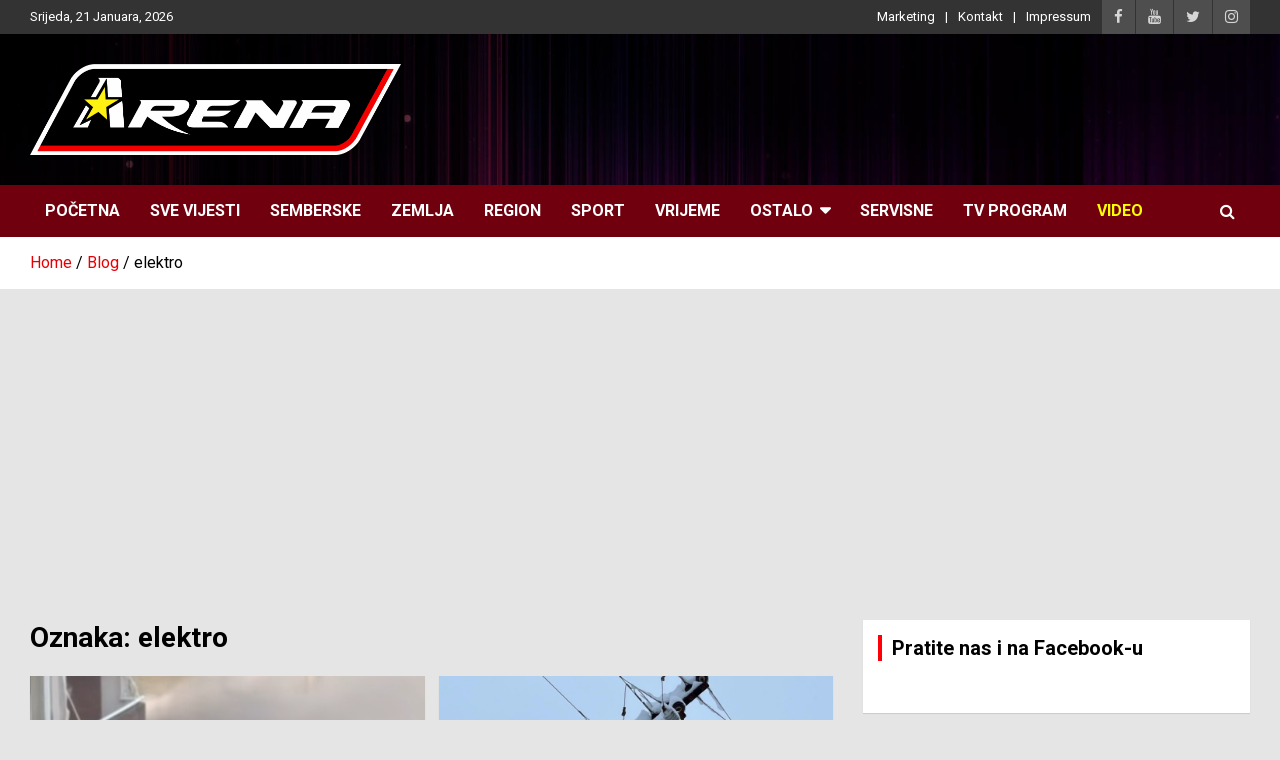

--- FILE ---
content_type: text/html; charset=UTF-8
request_url: https://ntvarena.com/tag/elektro/
body_size: 43001
content:
<!doctype html><html lang="bs-BA"><head><meta charset="UTF-8"><meta name="viewport" content="width=device-width, initial-scale=1, shrink-to-fit=no"><link rel="profile" href="https://gmpg.org/xfn/11"><meta name='robots' content='index, follow, max-image-preview:large, max-snippet:-1, max-video-preview:-1' /><link media="all" href="https://ntvarena.com/wp-content/cache/autoptimize/css/autoptimize_87205a5e66ecbedd628ace0b3fc58e4e.css" rel="stylesheet"><title>elektro Archives | NTV Arena</title><link rel="canonical" href="https://ntvarena.com/tag/elektro/" /><link rel="next" href="https://ntvarena.com/tag/elektro/page/2/" /><meta property="og:locale" content="bs_BA" /><meta property="og:type" content="article" /><meta property="og:title" content="elektro Archives | NTV Arena" /><meta property="og:url" content="https://ntvarena.com/tag/elektro/" /><meta property="og:site_name" content="NTV Arena" /><meta name="twitter:card" content="summary_large_image" /><meta name="twitter:site" content="@ntvarena" /> <script type="application/ld+json" class="yoast-schema-graph">{"@context":"https://schema.org","@graph":[{"@type":"CollectionPage","@id":"https://ntvarena.com/tag/elektro/","url":"https://ntvarena.com/tag/elektro/","name":"elektro Archives | NTV Arena","isPartOf":{"@id":"https://ntvarena.com/#website"},"primaryImageOfPage":{"@id":"https://ntvarena.com/tag/elektro/#primaryimage"},"image":{"@id":"https://ntvarena.com/tag/elektro/#primaryimage"},"thumbnailUrl":"https://ntvarena.com/wp-content/uploads/2026/01/pozar-trafo-stanica3.jpg","breadcrumb":{"@id":"https://ntvarena.com/tag/elektro/#breadcrumb"},"inLanguage":"bs-BA"},{"@type":"ImageObject","inLanguage":"bs-BA","@id":"https://ntvarena.com/tag/elektro/#primaryimage","url":"https://ntvarena.com/wp-content/uploads/2026/01/pozar-trafo-stanica3.jpg","contentUrl":"https://ntvarena.com/wp-content/uploads/2026/01/pozar-trafo-stanica3.jpg","width":566,"height":439},{"@type":"BreadcrumbList","@id":"https://ntvarena.com/tag/elektro/#breadcrumb","itemListElement":[{"@type":"ListItem","position":1,"name":"Početna","item":"https://ntvarena.com/"},{"@type":"ListItem","position":2,"name":"elektro"}]},{"@type":"WebSite","@id":"https://ntvarena.com/#website","url":"https://ntvarena.com/","name":"NTV Arena | Bijeljina - Bosnia and Herzegovina","description":"Provjereno. Tačno. Objektivno.","publisher":{"@id":"https://ntvarena.com/#organization"},"potentialAction":[{"@type":"SearchAction","target":{"@type":"EntryPoint","urlTemplate":"https://ntvarena.com/?s={search_term_string}"},"query-input":{"@type":"PropertyValueSpecification","valueRequired":true,"valueName":"search_term_string"}}],"inLanguage":"bs-BA"},{"@type":"Organization","@id":"https://ntvarena.com/#organization","name":"NTV Arena Portal","url":"https://ntvarena.com/","logo":{"@type":"ImageObject","inLanguage":"bs-BA","@id":"https://ntvarena.com/#/schema/logo/image/","url":"https://ntvarena.com/wp-content/uploads/2021/05/Logo_INSERTER.png","contentUrl":"https://ntvarena.com/wp-content/uploads/2021/05/Logo_INSERTER.png","width":1463,"height":360,"caption":"NTV Arena Portal"},"image":{"@id":"https://ntvarena.com/#/schema/logo/image/"},"sameAs":["https://www.facebook.com/ntvarena/","https://x.com/ntvarena","https://www.instagram.com/televizija_arena/","https://www.youtube.com/user/NTVArena","https://en.wikipedia.org/wiki/NTV_Arena"]}]}</script> <link rel='dns-prefetch' href='//stats.wp.com' /><link rel='dns-prefetch' href='//fonts.googleapis.com' /><link rel='dns-prefetch' href='//jetpack.wordpress.com' /><link rel='dns-prefetch' href='//s0.wp.com' /><link rel='dns-prefetch' href='//public-api.wordpress.com' /><link rel='dns-prefetch' href='//0.gravatar.com' /><link rel='dns-prefetch' href='//1.gravatar.com' /><link rel='dns-prefetch' href='//2.gravatar.com' /><link rel='dns-prefetch' href='//widgets.wp.com' /><link rel='dns-prefetch' href='//www.googletagmanager.com' /><link rel='dns-prefetch' href='//pagead2.googlesyndication.com' /><link rel='preconnect' href='//c0.wp.com' /><link rel="alternate" type="application/rss+xml" title="NTV Arena &raquo; novosti" href="https://ntvarena.com/feed/" /><link rel="alternate" type="application/rss+xml" title="NTV Arena &raquo;  novosti o komentarima" href="https://ntvarena.com/comments/feed/" /><link rel="alternate" type="application/rss+xml" title="NTV Arena &raquo; elektro  novosti o oznaci" href="https://ntvarena.com/tag/elektro/feed/" />  <script src="//www.googletagmanager.com/gtag/js?id=G-LVBMJW2PQX"  data-cfasync="false" data-wpfc-render="false" type="text/javascript" async></script> <script data-cfasync="false" data-wpfc-render="false" type="text/javascript">var em_version = '8.11.1';
				var em_track_user = true;
				var em_no_track_reason = '';
								var ExactMetricsDefaultLocations = {"page_location":"https:\/\/ntvarena.com\/tag\/elektro\/"};
								if ( typeof ExactMetricsPrivacyGuardFilter === 'function' ) {
					var ExactMetricsLocations = (typeof ExactMetricsExcludeQuery === 'object') ? ExactMetricsPrivacyGuardFilter( ExactMetricsExcludeQuery ) : ExactMetricsPrivacyGuardFilter( ExactMetricsDefaultLocations );
				} else {
					var ExactMetricsLocations = (typeof ExactMetricsExcludeQuery === 'object') ? ExactMetricsExcludeQuery : ExactMetricsDefaultLocations;
				}

								var disableStrs = [
										'ga-disable-G-LVBMJW2PQX',
									];

				/* Function to detect opted out users */
				function __gtagTrackerIsOptedOut() {
					for (var index = 0; index < disableStrs.length; index++) {
						if (document.cookie.indexOf(disableStrs[index] + '=true') > -1) {
							return true;
						}
					}

					return false;
				}

				/* Disable tracking if the opt-out cookie exists. */
				if (__gtagTrackerIsOptedOut()) {
					for (var index = 0; index < disableStrs.length; index++) {
						window[disableStrs[index]] = true;
					}
				}

				/* Opt-out function */
				function __gtagTrackerOptout() {
					for (var index = 0; index < disableStrs.length; index++) {
						document.cookie = disableStrs[index] + '=true; expires=Thu, 31 Dec 2099 23:59:59 UTC; path=/';
						window[disableStrs[index]] = true;
					}
				}

				if ('undefined' === typeof gaOptout) {
					function gaOptout() {
						__gtagTrackerOptout();
					}
				}
								window.dataLayer = window.dataLayer || [];

				window.ExactMetricsDualTracker = {
					helpers: {},
					trackers: {},
				};
				if (em_track_user) {
					function __gtagDataLayer() {
						dataLayer.push(arguments);
					}

					function __gtagTracker(type, name, parameters) {
						if (!parameters) {
							parameters = {};
						}

						if (parameters.send_to) {
							__gtagDataLayer.apply(null, arguments);
							return;
						}

						if (type === 'event') {
														parameters.send_to = exactmetrics_frontend.v4_id;
							var hookName = name;
							if (typeof parameters['event_category'] !== 'undefined') {
								hookName = parameters['event_category'] + ':' + name;
							}

							if (typeof ExactMetricsDualTracker.trackers[hookName] !== 'undefined') {
								ExactMetricsDualTracker.trackers[hookName](parameters);
							} else {
								__gtagDataLayer('event', name, parameters);
							}
							
						} else {
							__gtagDataLayer.apply(null, arguments);
						}
					}

					__gtagTracker('js', new Date());
					__gtagTracker('set', {
						'developer_id.dNDMyYj': true,
											});
					if ( ExactMetricsLocations.page_location ) {
						__gtagTracker('set', ExactMetricsLocations);
					}
										__gtagTracker('config', 'G-LVBMJW2PQX', {"forceSSL":"true"} );
										window.gtag = __gtagTracker;										(function () {
						/* https://developers.google.com/analytics/devguides/collection/analyticsjs/ */
						/* ga and __gaTracker compatibility shim. */
						var noopfn = function () {
							return null;
						};
						var newtracker = function () {
							return new Tracker();
						};
						var Tracker = function () {
							return null;
						};
						var p = Tracker.prototype;
						p.get = noopfn;
						p.set = noopfn;
						p.send = function () {
							var args = Array.prototype.slice.call(arguments);
							args.unshift('send');
							__gaTracker.apply(null, args);
						};
						var __gaTracker = function () {
							var len = arguments.length;
							if (len === 0) {
								return;
							}
							var f = arguments[len - 1];
							if (typeof f !== 'object' || f === null || typeof f.hitCallback !== 'function') {
								if ('send' === arguments[0]) {
									var hitConverted, hitObject = false, action;
									if ('event' === arguments[1]) {
										if ('undefined' !== typeof arguments[3]) {
											hitObject = {
												'eventAction': arguments[3],
												'eventCategory': arguments[2],
												'eventLabel': arguments[4],
												'value': arguments[5] ? arguments[5] : 1,
											}
										}
									}
									if ('pageview' === arguments[1]) {
										if ('undefined' !== typeof arguments[2]) {
											hitObject = {
												'eventAction': 'page_view',
												'page_path': arguments[2],
											}
										}
									}
									if (typeof arguments[2] === 'object') {
										hitObject = arguments[2];
									}
									if (typeof arguments[5] === 'object') {
										Object.assign(hitObject, arguments[5]);
									}
									if ('undefined' !== typeof arguments[1].hitType) {
										hitObject = arguments[1];
										if ('pageview' === hitObject.hitType) {
											hitObject.eventAction = 'page_view';
										}
									}
									if (hitObject) {
										action = 'timing' === arguments[1].hitType ? 'timing_complete' : hitObject.eventAction;
										hitConverted = mapArgs(hitObject);
										__gtagTracker('event', action, hitConverted);
									}
								}
								return;
							}

							function mapArgs(args) {
								var arg, hit = {};
								var gaMap = {
									'eventCategory': 'event_category',
									'eventAction': 'event_action',
									'eventLabel': 'event_label',
									'eventValue': 'event_value',
									'nonInteraction': 'non_interaction',
									'timingCategory': 'event_category',
									'timingVar': 'name',
									'timingValue': 'value',
									'timingLabel': 'event_label',
									'page': 'page_path',
									'location': 'page_location',
									'title': 'page_title',
									'referrer' : 'page_referrer',
								};
								for (arg in args) {
																		if (!(!args.hasOwnProperty(arg) || !gaMap.hasOwnProperty(arg))) {
										hit[gaMap[arg]] = args[arg];
									} else {
										hit[arg] = args[arg];
									}
								}
								return hit;
							}

							try {
								f.hitCallback();
							} catch (ex) {
							}
						};
						__gaTracker.create = newtracker;
						__gaTracker.getByName = newtracker;
						__gaTracker.getAll = function () {
							return [];
						};
						__gaTracker.remove = noopfn;
						__gaTracker.loaded = true;
						window['__gaTracker'] = __gaTracker;
					})();
									} else {
										console.log("");
					(function () {
						function __gtagTracker() {
							return null;
						}

						window['__gtagTracker'] = __gtagTracker;
						window['gtag'] = __gtagTracker;
					})();
									}</script> 
 <!--noptimize--><script id="ntvar-ready">
			window.advanced_ads_ready=function(e,a){a=a||"complete";var d=function(e){return"interactive"===a?"loading"!==e:"complete"===e};d(document.readyState)?e():document.addEventListener("readystatechange",(function(a){d(a.target.readyState)&&e()}),{once:"interactive"===a})},window.advanced_ads_ready_queue=window.advanced_ads_ready_queue||[];		</script>
		<!--/noptimize--><link rel='stylesheet' id='newscard-google-fonts-css' href='//fonts.googleapis.com/css?family=Roboto%3A300%2C300i%2C400%2C400i%2C500%2C500i%2C700%2C700i&#038;ver=6.9' type='text/css' media='all' /> <script data-cfasync="false" data-wpfc-render="false" type="text/javascript" id='exactmetrics-frontend-script-js-extra'>var exactmetrics_frontend = {"js_events_tracking":"true","download_extensions":"zip,mp3,mpeg,pdf,docx,pptx,xlsx,rar","inbound_paths":"[{\"path\":\"\\\/go\\\/\",\"label\":\"affiliate\"},{\"path\":\"\\\/recommend\\\/\",\"label\":\"affiliate\"}]","home_url":"https:\/\/ntvarena.com","hash_tracking":"false","v4_id":"G-LVBMJW2PQX"};</script> <script type="text/javascript" src="https://ntvarena.com/wp-includes/js/jquery/jquery.min.js?ver=3.7.1" id="jquery-core-js"></script> <script type="text/javascript" id="__ytprefs__-js-extra">var _EPYT_ = {"ajaxurl":"https://ntvarena.com/wp-admin/admin-ajax.php","security":"fcfde83009","gallery_scrolloffset":"20","eppathtoscripts":"https://ntvarena.com/wp-content/plugins/youtube-embed-plus/scripts/","eppath":"https://ntvarena.com/wp-content/plugins/youtube-embed-plus/","epresponsiveselector":"[\"iframe.__youtube_prefs__\",\"iframe[src*='youtube.com']\",\"iframe[src*='youtube-nocookie.com']\",\"iframe[data-ep-src*='youtube.com']\",\"iframe[data-ep-src*='youtube-nocookie.com']\",\"iframe[data-ep-gallerysrc*='youtube.com']\"]","epdovol":"1","version":"14.2.4","evselector":"iframe.__youtube_prefs__[src], iframe[src*=\"youtube.com/embed/\"], iframe[src*=\"youtube-nocookie.com/embed/\"]","ajax_compat":"","maxres_facade":"eager","ytapi_load":"light","pause_others":"","stopMobileBuffer":"1","facade_mode":"","not_live_on_channel":""};
//# sourceURL=__ytprefs__-js-extra</script> <link rel="https://api.w.org/" href="https://ntvarena.com/wp-json/" /><link rel="alternate" title="JSON" type="application/json" href="https://ntvarena.com/wp-json/wp/v2/tags/3136" /><link rel="EditURI" type="application/rsd+xml" title="RSD" href="https://ntvarena.com/xmlrpc.php?rsd" /><meta name="generator" content="Site Kit by Google 1.170.0" /><meta name="google-site-verification" content="1a5s1r-6yS2U-YCeekQW_cWB9f7EGQOT1HMAzRbEzLg"><meta name="google-adsense-platform-account" content="ca-host-pub-2644536267352236"><meta name="google-adsense-platform-domain" content="sitekit.withgoogle.com">  <script type="text/javascript" async="async" src="https://pagead2.googlesyndication.com/pagead/js/adsbygoogle.js?client=ca-pub-4606273757727624&amp;host=ca-host-pub-2644536267352236" crossorigin="anonymous"></script>  <script  async src="https://pagead2.googlesyndication.com/pagead/js/adsbygoogle.js?client=ca-pub-4606273757727624" crossorigin="anonymous"></script><link rel="icon" href="https://ntvarena.com/wp-content/uploads/2024/01/logo-fav7.png" sizes="32x32" /><link rel="icon" href="https://ntvarena.com/wp-content/uploads/2024/01/logo-fav7.png" sizes="192x192" /><link rel="apple-touch-icon" href="https://ntvarena.com/wp-content/uploads/2024/01/logo-fav7.png" /><meta name="msapplication-TileImage" content="https://ntvarena.com/wp-content/uploads/2024/01/logo-fav7.png" /></head><body data-rsssl=1 class="archive tag tag-elektro tag-3136 custom-background wp-custom-logo wp-theme-newscard-pro hfeed aa-prefix-ntvar-"><div id="fb-root"></div> <script async defer crossorigin="anonymous" src="https://connect.facebook.net/sr_RS/sdk.js#xfbml=1&version=v6.0"></script> <div id="page" class="site"> <a class="skip-link screen-reader-text" href="#content">Skip to content</a><header id="masthead" class="site-header"><div class="info-bar infobar-links-on"><div class="container"><div class="row gutter-10"><div class="col col-sm contact-section"><div class="date"><ul><li>Srijeda, 21 Januara, 2026</li></ul></div></div><div class="col-auto social-profiles order-lg-3"><ul class="clearfix"><li><a target="_blank" href="https://www.facebook.com/ntvarena/"></a></li><li><a target="_blank" href="https://www.youtube.com/user/NTVArena"></a></li><li><a target="_blank" href="https://twitter.com/ntvarena"></a></li><li><a target="_blank" href="https://www.instagram.com/televizija_arena/"></a></li></ul></div><div class="col-md-auto infobar-links order-lg-2"> <button class="infobar-links-menu-toggle">Responsive Menu</button><ul class="clearfix"><li id="menu-item-565" class="menu-item menu-item-type-post_type menu-item-object-page menu-item-565"><a href="https://ntvarena.com/marketing/">Marketing</a></li><li id="menu-item-566" class="menu-item menu-item-type-post_type menu-item-object-page menu-item-566"><a href="https://ntvarena.com/ntv-arena-kontakt/">Kontakt</a></li><li id="menu-item-773" class="menu-item menu-item-type-post_type menu-item-object-page menu-item-773"><a href="https://ntvarena.com/impressum/">Impressum</a></li></ul></div></div></div></div><nav class="navbar navbar-expand-lg d-block"><div class="navbar-head navbar-bg-set header-overlay-dark"  style="background-image:url('https://ntvarena.com/wp-content/uploads/2023/03/foto_header4.jpg');"><div class="container"><div class="row align-items-center"><div class="col-lg-4"><div class="site-branding navbar-brand"> <a href="https://ntvarena.com/" class="custom-logo-link" rel="home"><img width="1463" height="360" src="https://ntvarena.com/wp-content/uploads/2021/05/Logo_INSERTER.png" class="custom-logo" alt="NTV Arena" decoding="async" fetchpriority="high" srcset="https://ntvarena.com/wp-content/uploads/2021/05/Logo_INSERTER.png 1463w, https://ntvarena.com/wp-content/uploads/2021/05/Logo_INSERTER-300x74.png 300w, https://ntvarena.com/wp-content/uploads/2021/05/Logo_INSERTER-1024x252.png 1024w, https://ntvarena.com/wp-content/uploads/2021/05/Logo_INSERTER-768x189.png 768w" sizes="(max-width: 1463px) 100vw, 1463px" /></a><h2 class="site-title"><a href="https://ntvarena.com/" rel="home">NTV Arena</a></h2><p class="site-description">Provjereno. Tačno. Objektivno.</p></div></div></div></div></div><div class="navigation-bar" id="sticky-navigation-bar"><div class="navigation-bar-top"><div class="container"> <button class="navbar-toggler menu-toggle" type="button" data-toggle="collapse" data-target="#navbarCollapse" aria-controls="navbarCollapse" aria-expanded="false" aria-label="Toggle navigation"></button> <span class="search-toggle"></span></div><div class="search-bar"><div class="container"><div class="search-block off"><form action="https://ntvarena.com/" method="get" class="search-form"> <label class="assistive-text"> Search </label><div class="input-group"> <input type="search" value="" placeholder="Search" class="form-control s" name="s"><div class="input-group-prepend"> <button class="btn btn-theme">Search</button></div></div></form></div></div></div></div><div class="navbar-main"><div class="container"><div class="collapse navbar-collapse" id="navbarCollapse"><div id="site-navigation" class="main-navigation nav-uppercase" role="navigation"><ul class="nav-menu navbar-nav d-lg-block"><li id="menu-item-12" class="menu-item menu-item-type-post_type menu-item-object-page menu-item-home menu-item-12"><a href="https://ntvarena.com/">Početna</a></li><li id="menu-item-350" class="menu-item menu-item-type-taxonomy menu-item-object-category menu-item-350"><a href="https://ntvarena.com/category/sve-vijesti/">Sve Vijesti</a></li><li id="menu-item-351" class="menu-item menu-item-type-taxonomy menu-item-object-category menu-item-351"><a href="https://ntvarena.com/category/semberske-vijesti/">Semberske</a></li><li id="menu-item-353" class="menu-item menu-item-type-taxonomy menu-item-object-category menu-item-353"><a href="https://ntvarena.com/category/zemlja/">Zemlja</a></li><li id="menu-item-355" class="menu-item menu-item-type-taxonomy menu-item-object-category menu-item-355"><a href="https://ntvarena.com/category/region/">Region</a></li><li id="menu-item-357" class="menu-item menu-item-type-taxonomy menu-item-object-category menu-item-357"><a href="https://ntvarena.com/category/sport/">Sport</a></li><li id="menu-item-359" class="menu-item menu-item-type-taxonomy menu-item-object-category menu-item-359"><a href="https://ntvarena.com/category/vrijeme/">Vrijeme</a></li><li id="menu-item-352" class="menu-item menu-item-type-custom menu-item-object-custom menu-item-has-children menu-item-352"><a href="#">Ostalo</a><ul class="sub-menu"><li id="menu-item-79134" class="menu-item menu-item-type-taxonomy menu-item-object-category menu-item-79134"><a href="https://ntvarena.com/category/lokalni-izbori-2024/"><font color="#80ced6">IZBORI</font></a></li><li id="menu-item-356" class="menu-item menu-item-type-taxonomy menu-item-object-category menu-item-356"><a href="https://ntvarena.com/category/svijet/">Svijet</a></li><li id="menu-item-358" class="menu-item menu-item-type-taxonomy menu-item-object-category menu-item-358"><a href="https://ntvarena.com/category/tehnologija/">Tehnologija</a></li><li id="menu-item-354" class="menu-item menu-item-type-taxonomy menu-item-object-category menu-item-354"><a href="https://ntvarena.com/category/zanimljivosti/">Zanimljivosti</a></li><li id="menu-item-525" class="menu-item menu-item-type-taxonomy menu-item-object-category menu-item-525"><a href="https://ntvarena.com/category/ljepota-i-zdravlje/">Ljepota i Zdravlje</a></li><li id="menu-item-521" class="menu-item menu-item-type-taxonomy menu-item-object-category menu-item-has-children menu-item-521"><a href="https://ntvarena.com/category/iz-naseg-programa/">Iz našeg programa</a><ul class="sub-menu"><li id="menu-item-522" class="menu-item menu-item-type-taxonomy menu-item-object-category menu-item-522"><a href="https://ntvarena.com/category/preporucujemo-za-gledanje/">Preporučujemo za gledanje</a></li><li id="menu-item-524" class="menu-item menu-item-type-taxonomy menu-item-object-category menu-item-524"><a href="https://ntvarena.com/category/filmovi/">Filmovi</a></li></ul></li></ul></li><li id="menu-item-378" class="menu-item menu-item-type-taxonomy menu-item-object-category menu-item-378"><a href="https://ntvarena.com/category/servisne-informacije/">Servisne</a></li><li id="menu-item-84500" class="menu-item menu-item-type-taxonomy menu-item-object-category menu-item-84500"><a href="https://ntvarena.com/category/tv-program/">TV Program</a></li><li id="menu-item-29937" class="menu-item menu-item-type-post_type menu-item-object-post menu-item-29937"><a href="https://ntvarena.com/video/"><font color="#ffff00">VIDEO</font></a></li></ul></div></div><div class="nav-search"> <span class="search-toggle"></span></div></div></div></div></nav><div id="breadcrumb"><div class="container"><div role="navigation" aria-label="Breadcrumbs" class="breadcrumb-trail breadcrumbs" itemprop="breadcrumb"><ul class="trail-items" itemscope itemtype="http://schema.org/BreadcrumbList"><meta name="numberOfItems" content="3" /><meta name="itemListOrder" content="Ascending" /><li itemprop="itemListElement" itemscope itemtype="http://schema.org/ListItem" class="trail-item trail-begin"><a href="https://ntvarena.com/" rel="home" itemprop="item"><span itemprop="name">Home</span></a><meta itemprop="position" content="1" /></li><li itemprop="itemListElement" itemscope itemtype="http://schema.org/ListItem" class="trail-item"><a href="https://ntvarena.com/blog/" itemprop="item"><span itemprop="name">Blog</span></a><meta itemprop="position" content="2" /></li><li itemprop="itemListElement" itemscope itemtype="http://schema.org/ListItem" class="trail-item trail-end"><span itemprop="item"><span itemprop="name">elektro</span></span><meta itemprop="position" content="3" /></li></ul></div></div></div></header><div id="content" class="site-content "><div class="container"><div class="row justify-content-center"><div id="primary" class="col-lg-8 content-area"><main id="main" class="site-main"><header class="page-header"><h1 class="page-title">Oznaka: <span>elektro</span></h1></header><div class="row gutter-parent-14 post-wrap"><div class="col-sm-6 col-xxl-4 post-col"><div class="post-130548 post type-post status-publish format-standard has-post-thumbnail hentry category-semberske-vijesti category-sve-vijesti tag-bijeljina tag-elektro tag-elektro-bijeljina tag-pozar"><figure class="post-featured-image post-img-wrap"> <a title="Požar u trafostanici, u toku sanacija kvara" href="https://ntvarena.com/pozar-u-trafostanici-u-toku-sanacija-kvara/" class="post-img" style="background-image: url('https://ntvarena.com/wp-content/uploads/2026/01/pozar-trafo-stanica3.jpg');"></a><div class="entry-meta category-meta"><div class="cat-links"> <a class="cat-links-5" href="https://ntvarena.com/category/semberske-vijesti/">Semberske Vijesti</a> <a class="cat-links-14" href="https://ntvarena.com/category/sve-vijesti/">Sve vijesti</a></div></div></figure><header class="entry-header"><h2 class="entry-title"><a href="https://ntvarena.com/pozar-u-trafostanici-u-toku-sanacija-kvara/" rel="bookmark">Požar u trafostanici, u toku sanacija kvara</a></h2><div class="entry-meta"><div class="date"><a href="https://ntvarena.com/pozar-u-trafostanici-u-toku-sanacija-kvara/" title="Požar u trafostanici, u toku sanacija kvara">20. Januara 2026.</a></div><div class="by-author vcard author"><a href="https://ntvarena.com/author/ntvarena/">NTV Arena</a></div><div class="comments"> <a href="https://ntvarena.com/pozar-u-trafostanici-u-toku-sanacija-kvara/#respond">No Comments</a></div></div></header><div class="entry-content"><p>U bijeljinskom naselju Bogdanović plac jutros je došlo do požara u trafostanici, a uzrok je&hellip;</p></div></div></div><div class="col-sm-6 col-xxl-4 post-col"><div class="post-130275 post type-post status-publish format-standard has-post-thumbnail hentry category-semberske-vijesti category-sve-vijesti tag-bijeljina tag-elektro tag-elektro-bijeljina"><figure class="post-featured-image post-img-wrap"> <a title="Lučić: Otklonjeni gotovo svi kvarovi nastali usljed snježnih padavina" href="https://ntvarena.com/lucic-otklonjeni-gotovo-svi-kvarovi-nastali-usljed-snjeznih-padavina/" class="post-img" style="background-image: url('https://ntvarena.com/wp-content/uploads/2026/01/elektro-bn-snijeg-radovi4.jpg');"></a><div class="entry-meta category-meta"><div class="cat-links"> <a class="cat-links-5" href="https://ntvarena.com/category/semberske-vijesti/">Semberske Vijesti</a> <a class="cat-links-14" href="https://ntvarena.com/category/sve-vijesti/">Sve vijesti</a></div></div></figure><header class="entry-header"><h2 class="entry-title"><a href="https://ntvarena.com/lucic-otklonjeni-gotovo-svi-kvarovi-nastali-usljed-snjeznih-padavina/" rel="bookmark">Lučić: Otklonjeni gotovo svi kvarovi nastali usljed snježnih padavina</a></h2><div class="entry-meta"><div class="date"><a href="https://ntvarena.com/lucic-otklonjeni-gotovo-svi-kvarovi-nastali-usljed-snjeznih-padavina/" title="Lučić: Otklonjeni gotovo svi kvarovi nastali usljed snježnih padavina">12. Januara 2026.</a></div><div class="by-author vcard author"><a href="https://ntvarena.com/author/ntvarena/">NTV Arena</a></div><div class="comments"> <a href="https://ntvarena.com/lucic-otklonjeni-gotovo-svi-kvarovi-nastali-usljed-snjeznih-padavina/#respond">No Comments</a></div></div></header><div class="entry-content"><p>Radnici &#8220;Elektro-Bijeljine&#8221; otklonili su gotovo sve kvarove na distributivnoj mreži i elektroenergetskim objektima i tako&hellip;</p></div></div></div><div class="col-sm-6 col-xxl-4 post-col"><div class="post-129305 post type-post status-publish format-standard has-post-thumbnail hentry category-semberske-vijesti category-sve-vijesti category-zemlja tag-bijeljina tag-elektro tag-elektro-bijeljina tag-podrinje tag-rs tag-struja tag-zemlja"><figure class="post-featured-image post-img-wrap"> <a title="Sutra bez struje oko 2.500 korisnika podrinjskih naselja" href="https://ntvarena.com/sutra-bez-struje-oko-2-500-korisnika-podrinjskih-naselja/" class="post-img" style="background-image: url('https://ntvarena.com/wp-content/uploads/2025/12/elektro-bn-kozl12.jpg');"></a><div class="entry-meta category-meta"><div class="cat-links"> <a class="cat-links-5" href="https://ntvarena.com/category/semberske-vijesti/">Semberske Vijesti</a> <a class="cat-links-14" href="https://ntvarena.com/category/sve-vijesti/">Sve vijesti</a> <a class="cat-links-3" href="https://ntvarena.com/category/zemlja/">Zemlja</a></div></div></figure><header class="entry-header"><h2 class="entry-title"><a href="https://ntvarena.com/sutra-bez-struje-oko-2-500-korisnika-podrinjskih-naselja/" rel="bookmark">Sutra bez struje oko 2.500 korisnika podrinjskih naselja</a></h2><div class="entry-meta"><div class="date"><a href="https://ntvarena.com/sutra-bez-struje-oko-2-500-korisnika-podrinjskih-naselja/" title="Sutra bez struje oko 2.500 korisnika podrinjskih naselja">15. Decembra 2025.</a></div><div class="by-author vcard author"><a href="#molongui-disabled-link">Srna</a></div><div class="comments"> <a href="https://ntvarena.com/sutra-bez-struje-oko-2-500-korisnika-podrinjskih-naselja/#respond">No Comments</a></div></div></header><div class="entry-content"><p>Zbog postavljanja optičkog kabla na dalekovodu Kozluk–Branjevo, sutra će bez struje biti oko 2.500 korisnika&hellip;</p></div></div></div><div class="col-sm-6 col-xxl-4 post-col"><div class="post-128070 post type-post status-publish format-standard has-post-thumbnail hentry category-sve-vijesti category-zemlja tag-elektro tag-rs tag-zemlja"><figure class="post-featured-image post-img-wrap"> <a title="Kako su poslovala distributivna preduzeća električne energije?" href="https://ntvarena.com/kako-su-poslovala-distributivna-preduzeca-elektricne-energije/" class="post-img" style="background-image: url('https://ntvarena.com/wp-content/uploads/2021/06/elektro1111.jpg');"></a><div class="entry-meta category-meta"><div class="cat-links"> <a class="cat-links-14" href="https://ntvarena.com/category/sve-vijesti/">Sve vijesti</a> <a class="cat-links-3" href="https://ntvarena.com/category/zemlja/">Zemlja</a></div></div></figure><header class="entry-header"><h2 class="entry-title"><a href="https://ntvarena.com/kako-su-poslovala-distributivna-preduzeca-elektricne-energije/" rel="bookmark">Kako su poslovala distributivna preduzeća električne energije?</a></h2><div class="entry-meta"><div class="date"><a href="https://ntvarena.com/kako-su-poslovala-distributivna-preduzeca-elektricne-energije/" title="Kako su poslovala distributivna preduzeća električne energije?">7. Novembra 2025.</a></div><div class="by-author vcard author"><a href="#molongui-disabled-link">Nezavisne novine</a></div><div class="comments"> <a href="https://ntvarena.com/kako-su-poslovala-distributivna-preduzeca-elektricne-energije/#respond">No Comments</a></div></div></header><div class="entry-content"><p>U tri kvartala ove godine četiri od pet distributivnih preduzeća električne energije su imala pozitivne&hellip;</p></div></div></div><div class="col-sm-6 col-xxl-4 post-col"><div class="post-127985 post type-post status-publish format-standard has-post-thumbnail hentry category-semberske-vijesti category-sve-vijesti tag-elektro tag-elektro-bijeljina tag-lopare tag-struja"><figure class="post-featured-image post-img-wrap"> <a title="Bez struje oko 1.300 potrošača na području Lopara" href="https://ntvarena.com/bez-struje-oko-1-300-potrosaca-na-podrucju-lopara/" class="post-img" style="background-image: url('https://ntvarena.com/wp-content/uploads/2021/04/elektro-struja-osiguraci1.jpg');"></a><div class="entry-meta category-meta"><div class="cat-links"> <a class="cat-links-5" href="https://ntvarena.com/category/semberske-vijesti/">Semberske Vijesti</a> <a class="cat-links-14" href="https://ntvarena.com/category/sve-vijesti/">Sve vijesti</a></div></div></figure><header class="entry-header"><h2 class="entry-title"><a href="https://ntvarena.com/bez-struje-oko-1-300-potrosaca-na-podrucju-lopara/" rel="bookmark">Bez struje oko 1.300 potrošača na području Lopara</a></h2><div class="entry-meta"><div class="date"><a href="https://ntvarena.com/bez-struje-oko-1-300-potrosaca-na-podrucju-lopara/" title="Bez struje oko 1.300 potrošača na području Lopara">5. Novembra 2025.</a></div><div class="by-author vcard author"><a href="https://ntvarena.com/author/ntvarena/">NTV Arena</a></div><div class="comments"> <a href="https://ntvarena.com/bez-struje-oko-1-300-potrosaca-na-podrucju-lopara/#respond">No Comments</a></div></div></header><div class="entry-content"><p>U dijelu opštine Lopare danas će bez struje biti oko 1.300 potrošača, najavljeno je iz&hellip;</p></div></div></div><div class="col-sm-6 col-xxl-4 post-col"><div class="post-127954 post type-post status-publish format-standard has-post-thumbnail hentry category-semberske-vijesti category-sve-vijesti tag-elektro tag-elektro-bijeljina tag-lopare"><figure class="post-featured-image post-img-wrap"> <a title="Sutra bez struje oko 1.300 potrošača na području Lopara" href="https://ntvarena.com/sutra-bez-struje-oko-1-300-potrosaca-na-podrucju-lopara/" class="post-img" style="background-image: url('https://ntvarena.com/wp-content/uploads/2025/11/lopare-struja13-copy.jpg');"></a><div class="entry-meta category-meta"><div class="cat-links"> <a class="cat-links-5" href="https://ntvarena.com/category/semberske-vijesti/">Semberske Vijesti</a> <a class="cat-links-14" href="https://ntvarena.com/category/sve-vijesti/">Sve vijesti</a></div></div></figure><header class="entry-header"><h2 class="entry-title"><a href="https://ntvarena.com/sutra-bez-struje-oko-1-300-potrosaca-na-podrucju-lopara/" rel="bookmark">Sutra bez struje oko 1.300 potrošača na području Lopara</a></h2><div class="entry-meta"><div class="date"><a href="https://ntvarena.com/sutra-bez-struje-oko-1-300-potrosaca-na-podrucju-lopara/" title="Sutra bez struje oko 1.300 potrošača na području Lopara">4. Novembra 2025.</a></div><div class="by-author vcard author"><a href="https://ntvarena.com/author/ntvarena/">NTV Arena</a></div><div class="comments"> <a href="https://ntvarena.com/sutra-bez-struje-oko-1-300-potrosaca-na-podrucju-lopara/#respond">No Comments</a></div></div></header><div class="entry-content"><p>U dijelu opštine Lopare sutra će bez struje biti oko 1.300 potrošača, najavljeno je iz&hellip;</p></div></div></div><div class="col-sm-6 col-xxl-4 post-col"><div class="post-127344 post type-post status-publish format-standard has-post-thumbnail hentry category-semberske-vijesti category-sve-vijesti tag-bijeljina tag-elektro tag-elektro-bijeljina tag-struja"><figure class="post-featured-image post-img-wrap"> <a title="Bez struje oko 4.000 korisnika" href="https://ntvarena.com/bez-struje-oko-4-000-korisnika/" class="post-img" style="background-image: url('https://ntvarena.com/wp-content/uploads/2022/12/struja-osiguraci1.jpg');"></a><div class="entry-meta category-meta"><div class="cat-links"> <a class="cat-links-5" href="https://ntvarena.com/category/semberske-vijesti/">Semberske Vijesti</a> <a class="cat-links-14" href="https://ntvarena.com/category/sve-vijesti/">Sve vijesti</a></div></div></figure><header class="entry-header"><h2 class="entry-title"><a href="https://ntvarena.com/bez-struje-oko-4-000-korisnika/" rel="bookmark">Bez struje oko 4.000 korisnika</a></h2><div class="entry-meta"><div class="date"><a href="https://ntvarena.com/bez-struje-oko-4-000-korisnika/" title="Bez struje oko 4.000 korisnika">20. Oktobra 2025.</a></div><div class="by-author vcard author"><a href="https://ntvarena.com/author/ntvarena/">NTV Arena</a></div><div class="comments"> <a href="https://ntvarena.com/bez-struje-oko-4-000-korisnika/#respond">No Comments</a></div></div></header><div class="entry-content"><p>U Bijeljini danas struje neće imati oko 4.000 korisnika zbog godišnjih planskih remonta tri dalekovoda.&hellip;</p></div></div></div><div class="col-sm-6 col-xxl-4 post-col"><div class="post-127308 post type-post status-publish format-standard has-post-thumbnail hentry category-semberske-vijesti category-sve-vijesti tag-bijeljina tag-elektro tag-elektro-bijeljina tag-struja"><figure class="post-featured-image post-img-wrap"> <a title="Sutra oko 4.000 korisnika bez struje" href="https://ntvarena.com/sutra-oko-4-000-korisnika-bez-struje/" class="post-img" style="background-image: url('https://ntvarena.com/wp-content/uploads/2022/06/elektro-bn-22.jpg');"></a><div class="entry-meta category-meta"><div class="cat-links"> <a class="cat-links-5" href="https://ntvarena.com/category/semberske-vijesti/">Semberske Vijesti</a> <a class="cat-links-14" href="https://ntvarena.com/category/sve-vijesti/">Sve vijesti</a></div></div></figure><header class="entry-header"><h2 class="entry-title"><a href="https://ntvarena.com/sutra-oko-4-000-korisnika-bez-struje/" rel="bookmark">Sutra oko 4.000 korisnika bez struje</a></h2><div class="entry-meta"><div class="date"><a href="https://ntvarena.com/sutra-oko-4-000-korisnika-bez-struje/" title="Sutra oko 4.000 korisnika bez struje">19. Oktobra 2025.</a></div><div class="by-author vcard author"><a href="https://ntvarena.com/author/ntvarena/">NTV Arena</a></div><div class="comments"> <a href="https://ntvarena.com/sutra-oko-4-000-korisnika-bez-struje/#respond">No Comments</a></div></div></header><div class="entry-content"><p>U Bijeljini sutra struje neće imati oko 4.000 korisnika zbog godišnjih planskih remonta 10-kilovoltnih dalekovoda&hellip;</p></div></div></div><div class="col-sm-6 col-xxl-4 post-col"><div class="post-126197 post type-post status-publish format-standard has-post-thumbnail hentry category-semberske-vijesti category-sve-vijesti tag-bijeljina tag-elektro tag-elektro-bijeljina tag-struja"><figure class="post-featured-image post-img-wrap"> <a title="U srijedu bez struje 4.000 potrošača u Semberiji" href="https://ntvarena.com/u-srijedu-bez-struje-4-000-potrosaca-u-semberiji/" class="post-img" style="background-image: url('https://ntvarena.com/wp-content/uploads/2022/06/elektro-bn-11.jpg');"></a><div class="entry-meta category-meta"><div class="cat-links"> <a class="cat-links-5" href="https://ntvarena.com/category/semberske-vijesti/">Semberske Vijesti</a> <a class="cat-links-14" href="https://ntvarena.com/category/sve-vijesti/">Sve vijesti</a></div></div></figure><header class="entry-header"><h2 class="entry-title"><a href="https://ntvarena.com/u-srijedu-bez-struje-4-000-potrosaca-u-semberiji/" rel="bookmark">U srijedu bez struje 4.000 potrošača u Semberiji</a></h2><div class="entry-meta"><div class="date"><a href="https://ntvarena.com/u-srijedu-bez-struje-4-000-potrosaca-u-semberiji/" title="U srijedu bez struje 4.000 potrošača u Semberiji">15. Septembra 2025.</a></div><div class="by-author vcard author"><a href="https://ntvarena.com/author/ntvarena/">NTV Arena</a></div><div class="comments"> <a href="https://ntvarena.com/u-srijedu-bez-struje-4-000-potrosaca-u-semberiji/#respond">No Comments</a></div></div></header><div class="entry-content"><p>U Semberiji će u srijedu, 17. septembra, bez električne energije biti 4.000 potrošača tokom planskog&hellip;</p></div></div></div><div class="col-sm-6 col-xxl-4 post-col"><div class="post-126164 post type-post status-publish format-standard has-post-thumbnail hentry category-semberske-vijesti category-sve-vijesti tag-bijeljina tag-bratunac tag-elektro tag-elektro-bijeljina tag-lopare tag-struja"><figure class="post-featured-image post-img-wrap"> <a title="Bez struje 6.500 potrošača u Loparama i Bratuncu" href="https://ntvarena.com/bez-struje-6-500-potrosaca-u-loparama-i-bratuncu/" class="post-img" style="background-image: url('https://ntvarena.com/wp-content/uploads/2021/06/elektro1111.jpg');"></a><div class="entry-meta category-meta"><div class="cat-links"> <a class="cat-links-5" href="https://ntvarena.com/category/semberske-vijesti/">Semberske Vijesti</a> <a class="cat-links-14" href="https://ntvarena.com/category/sve-vijesti/">Sve vijesti</a></div></div></figure><header class="entry-header"><h2 class="entry-title"><a href="https://ntvarena.com/bez-struje-6-500-potrosaca-u-loparama-i-bratuncu/" rel="bookmark">Bez struje 6.500 potrošača u Loparama i Bratuncu</a></h2><div class="entry-meta"><div class="date"><a href="https://ntvarena.com/bez-struje-6-500-potrosaca-u-loparama-i-bratuncu/" title="Bez struje 6.500 potrošača u Loparama i Bratuncu">14. Septembra 2025.</a></div><div class="by-author vcard author"><a href="https://ntvarena.com/author/ntvarena/">NTV Arena</a></div><div class="comments"> <a href="https://ntvarena.com/bez-struje-6-500-potrosaca-u-loparama-i-bratuncu/#respond">No Comments</a></div></div></header><div class="entry-content"><p>U Loparama će danas 3.500 potrošača biti bez električne energije tokom radova &#8220;Elektroprenosa BiH&#8221; i&hellip;</p></div></div></div><div class="col-sm-6 col-xxl-4 post-col"><div class="post-126114 post type-post status-publish format-standard has-post-thumbnail hentry category-semberske-vijesti category-sve-vijesti tag-bijeljina tag-elektro tag-elektro-bijeljina tag-lopare tag-struja"><figure class="post-featured-image post-img-wrap"> <a title="U nedjelju bez struje 3.500 potrošača u Loparama" href="https://ntvarena.com/u-nedjelju-bez-struje-3-500-potrosaca-u-loparama-2/" class="post-img" style="background-image: url('https://ntvarena.com/wp-content/uploads/2025/09/trafo-lopare-elektro-bn33-copy.jpg');"></a><div class="entry-meta category-meta"><div class="cat-links"> <a class="cat-links-5" href="https://ntvarena.com/category/semberske-vijesti/">Semberske Vijesti</a> <a class="cat-links-14" href="https://ntvarena.com/category/sve-vijesti/">Sve vijesti</a></div></div></figure><header class="entry-header"><h2 class="entry-title"><a href="https://ntvarena.com/u-nedjelju-bez-struje-3-500-potrosaca-u-loparama-2/" rel="bookmark">U nedjelju bez struje 3.500 potrošača u Loparama</a></h2><div class="entry-meta"><div class="date"><a href="https://ntvarena.com/u-nedjelju-bez-struje-3-500-potrosaca-u-loparama-2/" title="U nedjelju bez struje 3.500 potrošača u Loparama">12. Septembra 2025.</a></div><div class="by-author vcard author"><a href="https://ntvarena.com/author/ntvarena/">NTV Arena</a></div><div class="comments"> <a href="https://ntvarena.com/u-nedjelju-bez-struje-3-500-potrosaca-u-loparama-2/#respond">No Comments</a></div></div></header><div class="entry-content"><p>U Loparama će u nedjelju, 14. septembra, 3.500 potrošača biti bez električne energije tokom radova&hellip;</p></div></div></div><div class="col-sm-6 col-xxl-4 post-col"><div class="post-125889 post type-post status-publish format-standard has-post-thumbnail hentry category-semberske-vijesti category-sve-vijesti tag-bijeljina tag-elektro tag-elektro-bijeljina tag-struja"><figure class="post-featured-image post-img-wrap"> <a title="Bez struje 6.000 korisnika" href="https://ntvarena.com/bez-struje-6-000-korisnika/" class="post-img" style="background-image: url('https://ntvarena.com/wp-content/uploads/2022/06/elektro-bn-22.jpg');"></a><div class="entry-meta category-meta"><div class="cat-links"> <a class="cat-links-5" href="https://ntvarena.com/category/semberske-vijesti/">Semberske Vijesti</a> <a class="cat-links-14" href="https://ntvarena.com/category/sve-vijesti/">Sve vijesti</a></div></div></figure><header class="entry-header"><h2 class="entry-title"><a href="https://ntvarena.com/bez-struje-6-000-korisnika/" rel="bookmark">Bez struje 6.000 korisnika</a></h2><div class="entry-meta"><div class="date"><a href="https://ntvarena.com/bez-struje-6-000-korisnika/" title="Bez struje 6.000 korisnika">4. Septembra 2025.</a></div><div class="by-author vcard author"><a href="https://ntvarena.com/author/ntvarena/">NTV Arena</a></div><div class="comments"> <a href="https://ntvarena.com/bez-struje-6-000-korisnika/#respond">No Comments</a></div></div></header><div class="entry-content"><p>U Bijeljini je danas oko 6.000 korisnika bez električne energije zbog godišnjeg remonta, a iz&hellip;</p></div></div></div></div><nav class="navigation pagination" aria-label="Posts pagination"><h2 class="screen-reader-text">Posts pagination</h2><div class="nav-links"><span aria-current="page" class="page-numbers current">1</span> <a class="page-numbers" href="https://ntvarena.com/tag/elektro/page/2/">2</a> <span class="page-numbers dots">&hellip;</span> <a class="page-numbers" href="https://ntvarena.com/tag/elektro/page/10/">10</a> <a class="next page-numbers" href="https://ntvarena.com/tag/elektro/page/2/">Next</a></div></nav></main></div><aside id="secondary" class="col-lg-4 widget-area" role="complementary"><div class="sticky-sidebar"><section id="custom_html-3" class="widget_text widget widget_custom_html"><h3 class="widget-title">Pratite nas i na Facebook-u</h3><div class="textwidget custom-html-widget"><div class="fb-page" data-href="https://www.facebook.com/ntvarena/" data-tabs="" data-width="" data-height="" data-small-header="true" data-adapt-container-width="true" data-hide-cover="false" data-show-facepile="true"><blockquote cite="https://www.facebook.com/ntvarena/" class="fb-xfbml-parse-ignore"><a href="https://www.facebook.com/ntvarena/">NTV Arena Bijeljina</a></blockquote></div></div></section><section id="custom_html-5" class="widget_text widget widget_custom_html"><div class="textwidget custom-html-widget"><a href="https://twitter.com/intent/tweet?screen_name=ntvarena&ref_src=twsrc%5Etfw" class="twitter-mention-button" data-show-count="false">Tweet to @ntvarena</a><script async src="https://platform.twitter.com/widgets.js" charset="utf-8"></script> <a href="https://twitter.com/ntvarena?ref_src=twsrc%5Etfw" class="twitter-follow-button" data-show-count="false">Follow @ntvarena</a><script async src="https://platform.twitter.com/widgets.js" charset="utf-8"></script></div></section><section id="block-13" class="widget widget_block widget_media_image"><figure class="wp-block-image size-full"><a href="https://astra-nekretnine.com" target="_blank" rel=" noreferrer noopener"><img loading="lazy" decoding="async" width="420" height="225" src="https://ntvarena.com/wp-content/uploads/2025/04/astra-baner3A.jpg" alt="" class="wp-image-121625" srcset="https://ntvarena.com/wp-content/uploads/2025/04/astra-baner3A.jpg 420w, https://ntvarena.com/wp-content/uploads/2025/04/astra-baner3A-350x188.jpg 350w" sizes="auto, (max-width: 420px) 100vw, 420px" /></a></figure></section><section id="block-16" class="widget widget_block widget_media_image"><figure class="wp-block-image size-full is-resized"><img loading="lazy" decoding="async" width="448" height="170" src="https://ntvarena.com/wp-content/uploads/2025/04/centar-odrasli-mart2025.jpg" alt="" class="wp-image-121624" style="width:421px;height:auto" srcset="https://ntvarena.com/wp-content/uploads/2025/04/centar-odrasli-mart2025.jpg 448w, https://ntvarena.com/wp-content/uploads/2025/04/centar-odrasli-mart2025-350x133.jpg 350w" sizes="auto, (max-width: 448px) 100vw, 448px" /></figure></section><section class="widget ntvar-widget"><script async src="//pagead2.googlesyndication.com/pagead/js/adsbygoogle.js?client=ca-pub-4606273757727624" crossorigin="anonymous"></script><ins class="adsbygoogle" style="display:block;" data-ad-client="ca-pub-4606273757727624" 
data-ad-slot="3771909613" 
data-ad-format="auto"></ins> <script>(adsbygoogle = window.adsbygoogle || []).push({});</script> </section><section id="recent-posts-2" class="widget widget_recent_entries"><h3 class="widget-title">Najnoviji članci</h3><ul><li> <a href="https://ntvarena.com/gradjani-ponovo-bez-grijanja-sada-zastoj-u-dopremanju-uglja/">Građani ponovo bez grijanja, sada zastoj u dopremanju uglja</a></li><li> <a href="https://ntvarena.com/bijeljina-uhapseno-lice-kod-kog-je-pronadjeno-60-grama-marihuane/">Bijeljina: Uhapšeno lice kod kog je pronađeno 60 grama marihuane</a></li><li> <a href="https://ntvarena.com/eksplodirao-punjac-za-mobilni-telefon-povlaci-se-iz-prodaje/">Eksplodirao punjač za mobilni telefon &#8211; povlači se iz prodaje</a></li><li> <a href="https://ntvarena.com/lice-uhapseno-zbog-kradje/">Lice uhapšeno zbog krađe</a></li><li> <a href="https://ntvarena.com/pozar-u-trafostanici-u-toku-sanacija-kvara/">Požar u trafostanici, u toku sanacija kvara</a></li><li> <a href="https://ntvarena.com/ko-ce-na-celo-bors-a-tri-imena-u-igri-za-ostojicevog-nasljednika/">Ko će na čelo BORS-a: Tri imena u igri za Ostojićevog nasljednika</a></li><li> <a href="https://ntvarena.com/trisic-babic-nova-vlada-preduprijedice-svaki-pokusaj-iz-sarajeva-da-ugrozi-srpsku/">Trišić Babić: Nova vlada preduprijediće svaki pokušaj iz Sarajeva da ugrozi Srpsku</a></li></ul></section><section id="categories-2" class="widget widget_categories"><h3 class="widget-title">Kategorije</h3><form action="https://ntvarena.com" method="get"><label class="screen-reader-text" for="cat">Kategorije</label><select  name='cat' id='cat' class='postform'><option value='-1'>Odaberite kategoriju</option><option class="level-0" value="17">Iz našeg programa</option><option class="level-0" value="15">Izbori</option><option class="level-0" value="21">Ljepota i Zdravlje</option><option class="level-0" value="1">Nekategorizovano</option><option class="level-0" value="18">Preporučujemo za gledanje</option><option class="level-0" value="2">Region</option><option class="level-0" value="5">Semberske Vijesti</option><option class="level-0" value="16">Servisne Informacije</option><option class="level-0" value="8">Sport</option><option class="level-0" value="14">Sve vijesti</option><option class="level-0" value="4">Svijet</option><option class="level-0" value="9">Tehnologija</option><option class="level-0" value="19">TV Program</option><option class="level-0" value="7">Vrijeme</option><option class="level-0" value="11">Zanimljivosti</option><option class="level-0" value="3">Zemlja</option> </select></form><script type="text/javascript">( ( dropdownId ) => {
	const dropdown = document.getElementById( dropdownId );
	function onSelectChange() {
		setTimeout( () => {
			if ( 'escape' === dropdown.dataset.lastkey ) {
				return;
			}
			if ( dropdown.value && parseInt( dropdown.value ) > 0 && dropdown instanceof HTMLSelectElement ) {
				dropdown.parentElement.submit();
			}
		}, 250 );
	}
	function onKeyUp( event ) {
		if ( 'Escape' === event.key ) {
			dropdown.dataset.lastkey = 'escape';
		} else {
			delete dropdown.dataset.lastkey;
		}
	}
	function onClick() {
		delete dropdown.dataset.lastkey;
	}
	dropdown.addEventListener( 'keyup', onKeyUp );
	dropdown.addEventListener( 'click', onClick );
	dropdown.addEventListener( 'change', onSelectChange );
})( "cat" );

//# sourceURL=WP_Widget_Categories%3A%3Awidget</script> </section><section id="calendar-3" class="widget widget_calendar"><h3 class="widget-title">Vijesti po datumu</h3><div id="calendar_wrap" class="calendar_wrap"><table id="wp-calendar" class="wp-calendar-table"><caption>Januar 2026</caption><thead><tr><th scope="col" aria-label="Ponedjeljak">P</th><th scope="col" aria-label="Utorak">U</th><th scope="col" aria-label="Srijeda">S</th><th scope="col" aria-label="Četvrtak">Č</th><th scope="col" aria-label="Petak">P</th><th scope="col" aria-label="Subota">S</th><th scope="col" aria-label="Nedjelja">N</th></tr></thead><tbody><tr><td colspan="3" class="pad">&nbsp;</td><td><a href="https://ntvarena.com/2026/01/01/" aria-label="Članak objavljen 1. January 2026.">1</a></td><td><a href="https://ntvarena.com/2026/01/02/" aria-label="Članak objavljen 2. January 2026.">2</a></td><td><a href="https://ntvarena.com/2026/01/03/" aria-label="Članak objavljen 3. January 2026.">3</a></td><td><a href="https://ntvarena.com/2026/01/04/" aria-label="Članak objavljen 4. January 2026.">4</a></td></tr><tr><td><a href="https://ntvarena.com/2026/01/05/" aria-label="Članak objavljen 5. January 2026.">5</a></td><td><a href="https://ntvarena.com/2026/01/06/" aria-label="Članak objavljen 6. January 2026.">6</a></td><td><a href="https://ntvarena.com/2026/01/07/" aria-label="Članak objavljen 7. January 2026.">7</a></td><td><a href="https://ntvarena.com/2026/01/08/" aria-label="Članak objavljen 8. January 2026.">8</a></td><td><a href="https://ntvarena.com/2026/01/09/" aria-label="Članak objavljen 9. January 2026.">9</a></td><td><a href="https://ntvarena.com/2026/01/10/" aria-label="Članak objavljen 10. January 2026.">10</a></td><td><a href="https://ntvarena.com/2026/01/11/" aria-label="Članak objavljen 11. January 2026.">11</a></td></tr><tr><td><a href="https://ntvarena.com/2026/01/12/" aria-label="Članak objavljen 12. January 2026.">12</a></td><td><a href="https://ntvarena.com/2026/01/13/" aria-label="Članak objavljen 13. January 2026.">13</a></td><td><a href="https://ntvarena.com/2026/01/14/" aria-label="Članak objavljen 14. January 2026.">14</a></td><td><a href="https://ntvarena.com/2026/01/15/" aria-label="Članak objavljen 15. January 2026.">15</a></td><td><a href="https://ntvarena.com/2026/01/16/" aria-label="Članak objavljen 16. January 2026.">16</a></td><td><a href="https://ntvarena.com/2026/01/17/" aria-label="Članak objavljen 17. January 2026.">17</a></td><td><a href="https://ntvarena.com/2026/01/18/" aria-label="Članak objavljen 18. January 2026.">18</a></td></tr><tr><td><a href="https://ntvarena.com/2026/01/19/" aria-label="Članak objavljen 19. January 2026.">19</a></td><td><a href="https://ntvarena.com/2026/01/20/" aria-label="Članak objavljen 20. January 2026.">20</a></td><td id="today">21</td><td>22</td><td>23</td><td>24</td><td>25</td></tr><tr><td>26</td><td>27</td><td>28</td><td>29</td><td>30</td><td>31</td><td class="pad" colspan="1">&nbsp;</td></tr></tbody></table><nav aria-label="Prethodni i sljedeći mjeseci" class="wp-calendar-nav"> <span class="wp-calendar-nav-prev"><a href="https://ntvarena.com/2025/12/">&laquo; dec</a></span> <span class="pad">&nbsp;</span> <span class="wp-calendar-nav-next">&nbsp;</span></nav></div></section><section class="widget ntvar-widget"><div style="float: left;" id="ntvar-4131447086"><script async src="//pagead2.googlesyndication.com/pagead/js/adsbygoogle.js?client=ca-pub-4606273757727624" crossorigin="anonymous"></script><ins class="adsbygoogle" style="display:block;" data-ad-client="ca-pub-4606273757727624" 
data-ad-slot="4274047468" 
data-ad-format="auto"></ins> <script>(adsbygoogle = window.adsbygoogle || []).push({});</script> </div></section></div></aside></div></div></div><footer id="colophon" class="site-footer" role="contentinfo"><section class="featured-stories post-slider boxed-layout"><div class="container"><div class="post-slider-header"><h2 class="stories-title">Možda ste propustili</h2></div></div><div class="owl-carousel owl-carousel-center-full-width"><div class="post-col"><div class="post-boxed"><div class="post-img-wrap"> <a href="https://ntvarena.com/gradjani-ponovo-bez-grijanja-sada-zastoj-u-dopremanju-uglja/" class="post-img" style="background-image: url('https://ntvarena.com/wp-content/uploads/2023/10/toplana-grijanje11.jpg');"></a><div class="entry-meta category-meta"><div class="cat-links"> <a class="cat-links-5" href="https://ntvarena.com/category/semberske-vijesti/">Semberske Vijesti</a> <a class="cat-links-14" href="https://ntvarena.com/category/sve-vijesti/">Sve vijesti</a></div></div></div><div class="post-content"><h3 class="entry-title"><a href="https://ntvarena.com/gradjani-ponovo-bez-grijanja-sada-zastoj-u-dopremanju-uglja/">Građani ponovo bez grijanja, sada zastoj u dopremanju uglja</a></h3><div class="entry-meta"><div class="date"><a href="https://ntvarena.com/gradjani-ponovo-bez-grijanja-sada-zastoj-u-dopremanju-uglja/" title="Građani ponovo bez grijanja, sada zastoj u dopremanju uglja">20. Januara 2026.</a></div><div class="by-author vcard author"><a href="#molongui-disabled-link">Srna</a></div></div></div></div></div><div class="post-col"><div class="post-boxed"><div class="post-img-wrap"> <a href="https://ntvarena.com/bijeljina-uhapseno-lice-kod-kog-je-pronadjeno-60-grama-marihuane/" class="post-img" style="background-image: url('https://ntvarena.com/wp-content/uploads/2026/01/policija-droga2001.jpg');"></a><div class="entry-meta category-meta"><div class="cat-links"> <a class="cat-links-5" href="https://ntvarena.com/category/semberske-vijesti/">Semberske Vijesti</a> <a class="cat-links-14" href="https://ntvarena.com/category/sve-vijesti/">Sve vijesti</a></div></div></div><div class="post-content"><h3 class="entry-title"><a href="https://ntvarena.com/bijeljina-uhapseno-lice-kod-kog-je-pronadjeno-60-grama-marihuane/">Bijeljina: Uhapšeno lice kod kog je pronađeno 60 grama marihuane</a></h3><div class="entry-meta"><div class="date"><a href="https://ntvarena.com/bijeljina-uhapseno-lice-kod-kog-je-pronadjeno-60-grama-marihuane/" title="Bijeljina: Uhapšeno lice kod kog je pronađeno 60 grama marihuane">20. Januara 2026.</a></div><div class="by-author vcard author"><a href="https://ntvarena.com/author/ntvarena/">NTV Arena</a></div></div></div></div></div><div class="post-col"><div class="post-boxed"><div class="post-img-wrap"> <a href="https://ntvarena.com/eksplodirao-punjac-za-mobilni-telefon-povlaci-se-iz-prodaje/" class="post-img" style="background-image: url('https://ntvarena.com/wp-content/uploads/2026/01/punjac-struja-pexels3.jpg');"></a><div class="entry-meta category-meta"><div class="cat-links"> <a class="cat-links-14" href="https://ntvarena.com/category/sve-vijesti/">Sve vijesti</a> <a class="cat-links-3" href="https://ntvarena.com/category/zemlja/">Zemlja</a></div></div></div><div class="post-content"><h3 class="entry-title"><a href="https://ntvarena.com/eksplodirao-punjac-za-mobilni-telefon-povlaci-se-iz-prodaje/">Eksplodirao punjač za mobilni telefon &#8211; povlači se iz prodaje</a></h3><div class="entry-meta"><div class="date"><a href="https://ntvarena.com/eksplodirao-punjac-za-mobilni-telefon-povlaci-se-iz-prodaje/" title="Eksplodirao punjač za mobilni telefon &#8211; povlači se iz prodaje">20. Januara 2026.</a></div><div class="by-author vcard author"><a href="https://ntvarena.com/author/ntvarena/">NTV Arena</a></div></div></div></div></div><div class="post-col"><div class="post-boxed"><div class="post-img-wrap"> <a href="https://ntvarena.com/lice-uhapseno-zbog-kradje/" class="post-img" style="background-image: url('https://ntvarena.com/wp-content/uploads/2020/03/policija-zgrada1.jpg');"></a><div class="entry-meta category-meta"><div class="cat-links"> <a class="cat-links-5" href="https://ntvarena.com/category/semberske-vijesti/">Semberske Vijesti</a> <a class="cat-links-14" href="https://ntvarena.com/category/sve-vijesti/">Sve vijesti</a></div></div></div><div class="post-content"><h3 class="entry-title"><a href="https://ntvarena.com/lice-uhapseno-zbog-kradje/">Lice uhapšeno zbog krađe</a></h3><div class="entry-meta"><div class="date"><a href="https://ntvarena.com/lice-uhapseno-zbog-kradje/" title="Lice uhapšeno zbog krađe">20. Januara 2026.</a></div><div class="by-author vcard author"><a href="https://ntvarena.com/author/ntvarena/">NTV Arena</a></div></div></div></div></div><div class="post-col"><div class="post-boxed"><div class="post-img-wrap"> <a href="https://ntvarena.com/pozar-u-trafostanici-u-toku-sanacija-kvara/" class="post-img" style="background-image: url('https://ntvarena.com/wp-content/uploads/2026/01/pozar-trafo-stanica3.jpg');"></a><div class="entry-meta category-meta"><div class="cat-links"> <a class="cat-links-5" href="https://ntvarena.com/category/semberske-vijesti/">Semberske Vijesti</a> <a class="cat-links-14" href="https://ntvarena.com/category/sve-vijesti/">Sve vijesti</a></div></div></div><div class="post-content"><h3 class="entry-title"><a href="https://ntvarena.com/pozar-u-trafostanici-u-toku-sanacija-kvara/">Požar u trafostanici, u toku sanacija kvara</a></h3><div class="entry-meta"><div class="date"><a href="https://ntvarena.com/pozar-u-trafostanici-u-toku-sanacija-kvara/" title="Požar u trafostanici, u toku sanacija kvara">20. Januara 2026.</a></div><div class="by-author vcard author"><a href="https://ntvarena.com/author/ntvarena/">NTV Arena</a></div></div></div></div></div><div class="post-col"><div class="post-boxed"><div class="post-img-wrap"> <a href="https://ntvarena.com/ko-ce-na-celo-bors-a-tri-imena-u-igri-za-ostojicevog-nasljednika/" class="post-img" style="background-image: url('https://ntvarena.com/wp-content/uploads/2026/01/radan-ostojic-nsrs33.jpg');"></a><div class="entry-meta category-meta"><div class="cat-links"> <a class="cat-links-14" href="https://ntvarena.com/category/sve-vijesti/">Sve vijesti</a> <a class="cat-links-3" href="https://ntvarena.com/category/zemlja/">Zemlja</a></div></div></div><div class="post-content"><h3 class="entry-title"><a href="https://ntvarena.com/ko-ce-na-celo-bors-a-tri-imena-u-igri-za-ostojicevog-nasljednika/">Ko će na čelo BORS-a: Tri imena u igri za Ostojićevog nasljednika</a></h3><div class="entry-meta"><div class="date"><a href="https://ntvarena.com/ko-ce-na-celo-bors-a-tri-imena-u-igri-za-ostojicevog-nasljednika/" title="Ko će na čelo BORS-a: Tri imena u igri za Ostojićevog nasljednika">20. Januara 2026.</a></div><div class="by-author vcard author"><a href="#molongui-disabled-link">Glas Srpske</a></div></div></div></div></div><div class="post-col"><div class="post-boxed"><div class="post-img-wrap"> <a href="https://ntvarena.com/trisic-babic-nova-vlada-preduprijedice-svaki-pokusaj-iz-sarajeva-da-ugrozi-srpsku/" class="post-img" style="background-image: url('https://ntvarena.com/wp-content/uploads/2026/01/ana-trisic-babic-rtrs1.jpg');"></a><div class="entry-meta category-meta"><div class="cat-links"> <a class="cat-links-14" href="https://ntvarena.com/category/sve-vijesti/">Sve vijesti</a> <a class="cat-links-3" href="https://ntvarena.com/category/zemlja/">Zemlja</a></div></div></div><div class="post-content"><h3 class="entry-title"><a href="https://ntvarena.com/trisic-babic-nova-vlada-preduprijedice-svaki-pokusaj-iz-sarajeva-da-ugrozi-srpsku/">Trišić Babić: Nova vlada preduprijediće svaki pokušaj iz Sarajeva da ugrozi Srpsku</a></h3><div class="entry-meta"><div class="date"><a href="https://ntvarena.com/trisic-babic-nova-vlada-preduprijedice-svaki-pokusaj-iz-sarajeva-da-ugrozi-srpsku/" title="Trišić Babić: Nova vlada preduprijediće svaki pokušaj iz Sarajeva da ugrozi Srpsku">20. Januara 2026.</a></div><div class="by-author vcard author"><a href="#molongui-disabled-link">Srna</a></div></div></div></div></div><div class="post-col"><div class="post-boxed"><div class="post-img-wrap"> <a href="https://ntvarena.com/danas-jovanjdan-3/" class="post-img" style="background-image: url('https://ntvarena.com/wp-content/uploads/2020/01/Sveti-Jovan-Krstitelj-ikona-detalj.jpg');"></a><div class="entry-meta category-meta"><div class="cat-links"> <a class="cat-links-5" href="https://ntvarena.com/category/semberske-vijesti/">Semberske Vijesti</a> <a class="cat-links-14" href="https://ntvarena.com/category/sve-vijesti/">Sve vijesti</a></div></div></div><div class="post-content"><h3 class="entry-title"><a href="https://ntvarena.com/danas-jovanjdan-3/">Danas Jovanjdan</a></h3><div class="entry-meta"><div class="date"><a href="https://ntvarena.com/danas-jovanjdan-3/" title="Danas Jovanjdan">20. Januara 2026.</a></div><div class="by-author vcard author"><a href="https://ntvarena.com/author/ntvarena/">NTV Arena</a></div></div></div></div></div><div class="post-col"><div class="post-boxed"><div class="post-img-wrap"> <a href="https://ntvarena.com/u-srpskoj-rodjena-21-beba-36/" class="post-img" style="background-image: url('https://ntvarena.com/wp-content/uploads/2023/01/beba2618121.jpg');"></a><div class="entry-meta category-meta"><div class="cat-links"> <a class="cat-links-14" href="https://ntvarena.com/category/sve-vijesti/">Sve vijesti</a> <a class="cat-links-3" href="https://ntvarena.com/category/zemlja/">Zemlja</a></div></div></div><div class="post-content"><h3 class="entry-title"><a href="https://ntvarena.com/u-srpskoj-rodjena-21-beba-36/">U Srpskoj rođena 21 beba</a></h3><div class="entry-meta"><div class="date"><a href="https://ntvarena.com/u-srpskoj-rodjena-21-beba-36/" title="U Srpskoj rođena 21 beba">20. Januara 2026.</a></div><div class="by-author vcard author"><a href="https://ntvarena.com/author/ntvarena/">NTV Arena</a></div></div></div></div></div><div class="post-col"><div class="post-boxed"><div class="post-img-wrap"> <a href="https://ntvarena.com/danas-pretezno-suncano-i-hladno-2/" class="post-img" style="background-image: url('https://ntvarena.com/wp-content/uploads/2022/01/vrijeme-mraz-krovovi-jan2022.jpg');"></a><div class="entry-meta category-meta"><div class="cat-links"> <a class="cat-links-14" href="https://ntvarena.com/category/sve-vijesti/">Sve vijesti</a> <a class="cat-links-7" href="https://ntvarena.com/category/vrijeme/">Vrijeme</a></div></div></div><div class="post-content"><h3 class="entry-title"><a href="https://ntvarena.com/danas-pretezno-suncano-i-hladno-2/">Danas pretežno sunčano i hladno</a></h3><div class="entry-meta"><div class="date"><a href="https://ntvarena.com/danas-pretezno-suncano-i-hladno-2/" title="Danas pretežno sunčano i hladno">20. Januara 2026.</a></div><div class="by-author vcard author"><a href="https://ntvarena.com/author/ntvarena/">NTV Arena</a></div></div></div></div></div></div></section><div class="widget-area"><div class="container"><div class="row"><div class="col-sm-6 col-lg-3"><section id="text-4" class="widget widget_text"><h3 class="widget-title">NTV Arena</h3><div class="textwidget"><p>Nezavisna Televizija “Arena” osnovana je 1999. godine.</p><p>TV „Arena“ zemaljskim signalom (31. i 53 kanal UHF) pored Semberije, Podrinja, Majevice i Posavine pokriva i područje Mačve, Srema i Slavonije, dakle na području sa najvitalnijom populacijom i privredom.</p><p>Takođe, Nezavisna televizija “Arena” program emituje i putem kablovskih operatera Telrad, Elta kabel, BlicNet, M:tel open IPTV, MaxTV&#8230;</p></div></section></div><div class="col-sm-6 col-lg-3"><section id="text-3" class="widget widget_text"><h3 class="widget-title">Adresa</h3><div class="textwidget"><p><strong>DOO &#8220;Astra Media&#8221; Bijeljina</strong><br /> <strong>Nezavisna televizija &#8220;Arena&#8221;</strong></p><p>Ul. Svetog Save br. 86.<br /> 76300 Bijeljina</p><div id="container-tabela"><div id="red-tabela"><div id="drugired"></div></div></div></div></section></div><div class="col-sm-6 col-lg-3"><section id="text-5" class="widget widget_text"><h3 class="widget-title">Kontakt</h3><div class="textwidget"><div id="prvired"><strong>Tel/fax:</strong><br /> <a href="tel:+38755215903">055/215-903; </a><a href="tel:+38755215904">055/215-904</a><br /> <a href="tel:+38755215905">055/215-905; </a><a href="tel:+38755215906">055/215-906</a></div><div><strong>Email:</strong></div><div><a href="/cdn-cgi/l/email-protection#91f8fff7fed1ffe5e7f0e3f4fff0bff2fefc"><span class="__cf_email__" data-cfemail="51383f373e113f25273023343f307f323e3c">[email&#160;protected]</span></a></div><div><a href="/cdn-cgi/l/email-protection#33"><span class="__cf_email__" data-cfemail="8decfef9ffece0e8e9e4eccdf9e8e1ffece9a3e3e8f9">[email&#160;protected]</span></a></div><div><strong>Web:</strong> <a href="/cdn-cgi/l/email-protection#761f1810193618020017041318175815191b"><span class="__cf_email__" data-cfemail="543031273f143a20223526313a357a373b39">[email&#160;protected]</span></a></div></div></section></div><div class="col-sm-6 col-lg-3"></div></div></div></div><div class="site-info"><div class="container"><div class="row"><div class="col-12 ml-auto"><div class="social-profiles"><ul class="clearfix"><li><a target="_blank" href="https://www.facebook.com/ntvarena/"></a></li><li><a target="_blank" href="https://www.youtube.com/user/NTVArena"></a></li><li><a target="_blank" href="https://twitter.com/ntvarena"></a></li><li><a target="_blank" href="https://www.instagram.com/televizija_arena/"></a></li></ul></div></div><div class="copyright col-12"><div class="theme-link"> Copyright &copy; 2026 <a href="https://ntvarena.com/" title="NTV Arena" >NTV Arena</a></div></div></div></div></div></footer><div class="back-to-top"><a title="Go to Top" href="#masthead"></a></div></div><div class='code-block code-block-3' style='margin: 8px auto; text-align: center; display: block; clear: both;'> <script data-cfasync="false" src="/cdn-cgi/scripts/5c5dd728/cloudflare-static/email-decode.min.js"></script><script async src="https://pagead2.googlesyndication.com/pagead/js/adsbygoogle.js?client=ca-pub-4606273757727624"
     crossorigin="anonymous"></script>  <ins class="adsbygoogle"
 style="display:block"
 data-ad-client="ca-pub-4606273757727624"
 data-ad-slot="4274047468"
 data-ad-format="auto"
 data-full-width-responsive="true"></ins> <script>(adsbygoogle = window.adsbygoogle || []).push({});</script></div> <script type="speculationrules">{"prefetch":[{"source":"document","where":{"and":[{"href_matches":"/*"},{"not":{"href_matches":["/wp-*.php","/wp-admin/*","/wp-content/uploads/*","/wp-content/*","/wp-content/plugins/*","/wp-content/themes/newscard-pro/*","/*\\?(.+)"]}},{"not":{"selector_matches":"a[rel~=\"nofollow\"]"}},{"not":{"selector_matches":".no-prefetch, .no-prefetch a"}}]},"eagerness":"conservative"}]}</script> <script type="text/javascript" id="molongui-authorship-byline-js-extra">var molongui_authorship_byline_params = {"byline_prefix":"","byline_suffix":"","byline_separator":",\u00a0","byline_last_separator":"\u00a0and\u00a0","byline_link_title":"View all posts by","byline_link_class":"","byline_dom_tree":"","byline_dom_prepend":"","byline_dom_append":"","byline_decoder":"v3"};
//# sourceURL=molongui-authorship-byline-js-extra</script> <script type="text/javascript" id="jetpack-stats-js-before">_stq = window._stq || [];
_stq.push([ "view", {"v":"ext","blog":"183858735","post":"0","tz":"1","srv":"ntvarena.com","arch_tag":"elektro","arch_results":"12","j":"1:15.4"} ]);
_stq.push([ "clickTrackerInit", "183858735", "0" ]);
//# sourceURL=jetpack-stats-js-before</script> <script type="text/javascript" src="https://stats.wp.com/e-202604.js" id="jetpack-stats-js" defer="defer" data-wp-strategy="defer"></script> <script id="wp-emoji-settings" type="application/json">{"baseUrl":"https://s.w.org/images/core/emoji/17.0.2/72x72/","ext":".png","svgUrl":"https://s.w.org/images/core/emoji/17.0.2/svg/","svgExt":".svg","source":{"concatemoji":"https://ntvarena.com/wp-includes/js/wp-emoji-release.min.js?ver=1ca3e1b0b83b3c43e6ab53994a70f29f"}}</script> <script type="module">/*! This file is auto-generated */
const a=JSON.parse(document.getElementById("wp-emoji-settings").textContent),o=(window._wpemojiSettings=a,"wpEmojiSettingsSupports"),s=["flag","emoji"];function i(e){try{var t={supportTests:e,timestamp:(new Date).valueOf()};sessionStorage.setItem(o,JSON.stringify(t))}catch(e){}}function c(e,t,n){e.clearRect(0,0,e.canvas.width,e.canvas.height),e.fillText(t,0,0);t=new Uint32Array(e.getImageData(0,0,e.canvas.width,e.canvas.height).data);e.clearRect(0,0,e.canvas.width,e.canvas.height),e.fillText(n,0,0);const a=new Uint32Array(e.getImageData(0,0,e.canvas.width,e.canvas.height).data);return t.every((e,t)=>e===a[t])}function p(e,t){e.clearRect(0,0,e.canvas.width,e.canvas.height),e.fillText(t,0,0);var n=e.getImageData(16,16,1,1);for(let e=0;e<n.data.length;e++)if(0!==n.data[e])return!1;return!0}function u(e,t,n,a){switch(t){case"flag":return n(e,"\ud83c\udff3\ufe0f\u200d\u26a7\ufe0f","\ud83c\udff3\ufe0f\u200b\u26a7\ufe0f")?!1:!n(e,"\ud83c\udde8\ud83c\uddf6","\ud83c\udde8\u200b\ud83c\uddf6")&&!n(e,"\ud83c\udff4\udb40\udc67\udb40\udc62\udb40\udc65\udb40\udc6e\udb40\udc67\udb40\udc7f","\ud83c\udff4\u200b\udb40\udc67\u200b\udb40\udc62\u200b\udb40\udc65\u200b\udb40\udc6e\u200b\udb40\udc67\u200b\udb40\udc7f");case"emoji":return!a(e,"\ud83e\u1fac8")}return!1}function f(e,t,n,a){let r;const o=(r="undefined"!=typeof WorkerGlobalScope&&self instanceof WorkerGlobalScope?new OffscreenCanvas(300,150):document.createElement("canvas")).getContext("2d",{willReadFrequently:!0}),s=(o.textBaseline="top",o.font="600 32px Arial",{});return e.forEach(e=>{s[e]=t(o,e,n,a)}),s}function r(e){var t=document.createElement("script");t.src=e,t.defer=!0,document.head.appendChild(t)}a.supports={everything:!0,everythingExceptFlag:!0},new Promise(t=>{let n=function(){try{var e=JSON.parse(sessionStorage.getItem(o));if("object"==typeof e&&"number"==typeof e.timestamp&&(new Date).valueOf()<e.timestamp+604800&&"object"==typeof e.supportTests)return e.supportTests}catch(e){}return null}();if(!n){if("undefined"!=typeof Worker&&"undefined"!=typeof OffscreenCanvas&&"undefined"!=typeof URL&&URL.createObjectURL&&"undefined"!=typeof Blob)try{var e="postMessage("+f.toString()+"("+[JSON.stringify(s),u.toString(),c.toString(),p.toString()].join(",")+"));",a=new Blob([e],{type:"text/javascript"});const r=new Worker(URL.createObjectURL(a),{name:"wpTestEmojiSupports"});return void(r.onmessage=e=>{i(n=e.data),r.terminate(),t(n)})}catch(e){}i(n=f(s,u,c,p))}t(n)}).then(e=>{for(const n in e)a.supports[n]=e[n],a.supports.everything=a.supports.everything&&a.supports[n],"flag"!==n&&(a.supports.everythingExceptFlag=a.supports.everythingExceptFlag&&a.supports[n]);var t;a.supports.everythingExceptFlag=a.supports.everythingExceptFlag&&!a.supports.flag,a.supports.everything||((t=a.source||{}).concatemoji?r(t.concatemoji):t.wpemoji&&t.twemoji&&(r(t.twemoji),r(t.wpemoji)))});
//# sourceURL=https://ntvarena.com/wp-includes/js/wp-emoji-loader.min.js</script> <!--noptimize--><script>!function(){window.advanced_ads_ready_queue=window.advanced_ads_ready_queue||[],advanced_ads_ready_queue.push=window.advanced_ads_ready;for(var d=0,a=advanced_ads_ready_queue.length;d<a;d++)advanced_ads_ready(advanced_ads_ready_queue[d])}();</script><!--/noptimize--><script id="webpushr-script">(function(w,d, s, id) {w.webpushr=w.webpushr||function(){(w.webpushr.q=w.webpushr.q||[]).push(arguments)};var js, fjs = d.getElementsByTagName(s)[0];js = d.createElement(s); js.async=1; js.id = id;js.src = "https://cdn.webpushr.com/app.min.js";
d.body.appendChild(js);}(window,document, 'script', 'webpushr-jssdk'));
	webpushr('setup',{'key':'BFMgcTamqfDZik6blzpm6QZ_2AP_qhgkZVtwFIS0DUaR6mmvS1SEJRLyTH3VGj7c4CgRireqLfzqqVXL95TVL2k','sw':'/wp-content/plugins/webpushr-web-push-notifications/sdk_files/webpushr-sw.js.php'});</script> <script>function b2a(a){var b,c=0,l=0,f="",g=[];if(!a)return a;do{var e=a.charCodeAt(c++);var h=a.charCodeAt(c++);var k=a.charCodeAt(c++);var d=e<<16|h<<8|k;e=63&d>>18;h=63&d>>12;k=63&d>>6;d&=63;g[l++]="ABCDEFGHIJKLMNOPQRSTUVWXYZabcdefghijklmnopqrstuvwxyz0123456789+/=".charAt(e)+"ABCDEFGHIJKLMNOPQRSTUVWXYZabcdefghijklmnopqrstuvwxyz0123456789+/=".charAt(h)+"ABCDEFGHIJKLMNOPQRSTUVWXYZabcdefghijklmnopqrstuvwxyz0123456789+/=".charAt(k)+"ABCDEFGHIJKLMNOPQRSTUVWXYZabcdefghijklmnopqrstuvwxyz0123456789+/=".charAt(d)}while(c<
a.length);return f=g.join(""),b=a.length%3,(b?f.slice(0,b-3):f)+"===".slice(b||3)}function a2b(a){var b,c,l,f={},g=0,e=0,h="",k=String.fromCharCode,d=a.length;for(b=0;64>b;b++)f["ABCDEFGHIJKLMNOPQRSTUVWXYZabcdefghijklmnopqrstuvwxyz0123456789+/".charAt(b)]=b;for(c=0;d>c;c++)for(b=f[a.charAt(c)],g=(g<<6)+b,e+=6;8<=e;)((l=255&g>>>(e-=8))||d-2>c)&&(h+=k(l));return h}b64e=function(a){return btoa(encodeURIComponent(a).replace(/%([0-9A-F]{2})/g,function(b,a){return String.fromCharCode("0x"+a)}))};
b64d=function(a){return decodeURIComponent(atob(a).split("").map(function(a){return"%"+("00"+a.charCodeAt(0).toString(16)).slice(-2)}).join(""))};

ai_front = {"insertion_before":"BEFORE","insertion_after":"AFTER","insertion_prepend":"PREPEND CONTENT","insertion_append":"APPEND CONTENT","insertion_replace_content":"REPLACE CONTENT","insertion_replace_element":"REPLACE ELEMENT","visible":"VISIBLE","hidden":"HIDDEN","fallback":"FALLBACK","automatically_placed":"Automatically placed by AdSense Auto ads code","cancel":"Cancel","use":"Use","add":"Add","parent":"Parent","cancel_element_selection":"Cancel element selection","select_parent_element":"Select parent element","css_selector":"CSS selector","use_current_selector":"Use current selector","element":"ELEMENT","path":"PATH","selector":"SELECTOR"};

var ai_cookie_js=!0,ai_block_class_def="code-block";
/*
 js-cookie v3.0.5 | MIT  JavaScript Cookie v2.2.0
 https://github.com/js-cookie/js-cookie

 Copyright 2006, 2015 Klaus Hartl & Fagner Brack
 Released under the MIT license
*/
if("undefined"!==typeof ai_cookie_js){(function(a,f){"object"===typeof exports&&"undefined"!==typeof module?module.exports=f():"function"===typeof define&&define.amd?define(f):(a="undefined"!==typeof globalThis?globalThis:a||self,function(){var b=a.Cookies,c=a.Cookies=f();c.noConflict=function(){a.Cookies=b;return c}}())})(this,function(){function a(b){for(var c=1;c<arguments.length;c++){var g=arguments[c],e;for(e in g)b[e]=g[e]}return b}function f(b,c){function g(e,d,h){if("undefined"!==typeof document){h=
a({},c,h);"number"===typeof h.expires&&(h.expires=new Date(Date.now()+864E5*h.expires));h.expires&&(h.expires=h.expires.toUTCString());e=encodeURIComponent(e).replace(/%(2[346B]|5E|60|7C)/g,decodeURIComponent).replace(/[()]/g,escape);var l="",k;for(k in h)h[k]&&(l+="; "+k,!0!==h[k]&&(l+="="+h[k].split(";")[0]));return document.cookie=e+"="+b.write(d,e)+l}}return Object.create({set:g,get:function(e){if("undefined"!==typeof document&&(!arguments.length||e)){for(var d=document.cookie?document.cookie.split("; "):
[],h={},l=0;l<d.length;l++){var k=d[l].split("="),p=k.slice(1).join("=");try{var n=decodeURIComponent(k[0]);h[n]=b.read(p,n);if(e===n)break}catch(q){}}return e?h[e]:h}},remove:function(e,d){g(e,"",a({},d,{expires:-1}))},withAttributes:function(e){return f(this.converter,a({},this.attributes,e))},withConverter:function(e){return f(a({},this.converter,e),this.attributes)}},{attributes:{value:Object.freeze(c)},converter:{value:Object.freeze(b)}})}return f({read:function(b){'"'===b[0]&&(b=b.slice(1,-1));
return b.replace(/(%[\dA-F]{2})+/gi,decodeURIComponent)},write:function(b){return encodeURIComponent(b).replace(/%(2[346BF]|3[AC-F]|40|5[BDE]|60|7[BCD])/g,decodeURIComponent)}},{path:"/"})});AiCookies=Cookies.noConflict();function m(a){if(null==a)return a;'"'===a.charAt(0)&&(a=a.slice(1,-1));try{a=JSON.parse(a)}catch(f){}return a}ai_check_block=function(a){var f="undefined"!==typeof ai_debugging;if(null==a)return!0;var b=m(AiCookies.get("aiBLOCKS"));ai_debug_cookie_status="";null==b&&(b={});"undefined"!==
typeof ai_delay_showing_pageviews&&(b.hasOwnProperty(a)||(b[a]={}),b[a].hasOwnProperty("d")||(b[a].d=ai_delay_showing_pageviews,f&&console.log("AI CHECK block",a,"NO COOKIE DATA d, delayed for",ai_delay_showing_pageviews,"pageviews")));if(b.hasOwnProperty(a)){for(var c in b[a]){if("x"==c){var g="",e=document.querySelectorAll('span[data-ai-block="'+a+'"]')[0];"aiHash"in e.dataset&&(g=e.dataset.aiHash);e="";b[a].hasOwnProperty("h")&&(e=b[a].h);f&&console.log("AI CHECK block",a,"x cookie hash",e,"code hash",
g);var d=new Date;d=b[a][c]-Math.round(d.getTime()/1E3);if(0<d&&e==g)return ai_debug_cookie_status=b="closed for "+d+" s = "+Math.round(1E4*d/3600/24)/1E4+" days",f&&console.log("AI CHECK block",a,b),f&&console.log(""),!1;f&&console.log("AI CHECK block",a,"removing x");ai_set_cookie(a,"x","");b[a].hasOwnProperty("i")||b[a].hasOwnProperty("c")||ai_set_cookie(a,"h","")}else if("d"==c){if(0!=b[a][c])return ai_debug_cookie_status=b="delayed for "+b[a][c]+" pageviews",f&&console.log("AI CHECK block",a,
b),f&&console.log(""),!1}else if("i"==c){g="";e=document.querySelectorAll('span[data-ai-block="'+a+'"]')[0];"aiHash"in e.dataset&&(g=e.dataset.aiHash);e="";b[a].hasOwnProperty("h")&&(e=b[a].h);f&&console.log("AI CHECK block",a,"i cookie hash",e,"code hash",g);if(0==b[a][c]&&e==g)return ai_debug_cookie_status=b="max impressions reached",f&&console.log("AI CHECK block",a,b),f&&console.log(""),!1;if(0>b[a][c]&&e==g){d=new Date;d=-b[a][c]-Math.round(d.getTime()/1E3);if(0<d)return ai_debug_cookie_status=
b="max imp. reached ("+Math.round(1E4*d/24/3600)/1E4+" days = "+d+" s)",f&&console.log("AI CHECK block",a,b),f&&console.log(""),!1;f&&console.log("AI CHECK block",a,"removing i");ai_set_cookie(a,"i","");b[a].hasOwnProperty("c")||b[a].hasOwnProperty("x")||(f&&console.log("AI CHECK block",a,"cookie h removed"),ai_set_cookie(a,"h",""))}}if("ipt"==c&&0==b[a][c]&&(d=new Date,g=Math.round(d.getTime()/1E3),d=b[a].it-g,0<d))return ai_debug_cookie_status=b="max imp. per time reached ("+Math.round(1E4*d/24/
3600)/1E4+" days = "+d+" s)",f&&console.log("AI CHECK block",a,b),f&&console.log(""),!1;if("c"==c){g="";e=document.querySelectorAll('span[data-ai-block="'+a+'"]')[0];"aiHash"in e.dataset&&(g=e.dataset.aiHash);e="";b[a].hasOwnProperty("h")&&(e=b[a].h);f&&console.log("AI CHECK block",a,"c cookie hash",e,"code hash",g);if(0==b[a][c]&&e==g)return ai_debug_cookie_status=b="max clicks reached",f&&console.log("AI CHECK block",a,b),f&&console.log(""),!1;if(0>b[a][c]&&e==g){d=new Date;d=-b[a][c]-Math.round(d.getTime()/
1E3);if(0<d)return ai_debug_cookie_status=b="max clicks reached ("+Math.round(1E4*d/24/3600)/1E4+" days = "+d+" s)",f&&console.log("AI CHECK block",a,b),f&&console.log(""),!1;f&&console.log("AI CHECK block",a,"removing c");ai_set_cookie(a,"c","");b[a].hasOwnProperty("i")||b[a].hasOwnProperty("x")||(f&&console.log("AI CHECK block",a,"cookie h removed"),ai_set_cookie(a,"h",""))}}if("cpt"==c&&0==b[a][c]&&(d=new Date,g=Math.round(d.getTime()/1E3),d=b[a].ct-g,0<d))return ai_debug_cookie_status=b="max clicks per time reached ("+
Math.round(1E4*d/24/3600)/1E4+" days = "+d+" s)",f&&console.log("AI CHECK block",a,b),f&&console.log(""),!1}if(b.hasOwnProperty("G")&&b.G.hasOwnProperty("cpt")&&0==b.G.cpt&&(d=new Date,g=Math.round(d.getTime()/1E3),d=b.G.ct-g,0<d))return ai_debug_cookie_status=b="max global clicks per time reached ("+Math.round(1E4*d/24/3600)/1E4+" days = "+d+" s)",f&&console.log("AI CHECK GLOBAL",b),f&&console.log(""),!1}ai_debug_cookie_status="OK";f&&console.log("AI CHECK block",a,"OK");f&&console.log("");return!0};
ai_check_and_insert_block=function(a,f){var b="undefined"!==typeof ai_debugging;if(null==a)return!0;var c=document.getElementsByClassName(f);if(c.length){c=c[0];var g=c.closest("."+ai_block_class_def),e=ai_check_block(a);!e&&0!=parseInt(c.getAttribute("limits-fallback"))&&c.hasAttribute("data-fallback-code")&&(b&&console.log("AI CHECK FAILED, INSERTING FALLBACK BLOCK",c.getAttribute("limits-fallback")),c.setAttribute("data-code",c.getAttribute("data-fallback-code")),null!=g&&g.hasAttribute("data-ai")&&
c.hasAttribute("fallback-tracking")&&c.hasAttribute("fallback_level")&&g.setAttribute("data-ai-"+c.getAttribute("fallback_level"),c.getAttribute("fallback-tracking")),e=!0);c.removeAttribute("data-selector");e?(ai_insert_code(c),g&&(b=g.querySelectorAll(".ai-debug-block"),b.length&&(g.classList.remove("ai-list-block"),g.classList.remove("ai-list-block-ip"),g.classList.remove("ai-list-block-filter"),g.style.visibility="",g.classList.contains("ai-remove-position")&&(g.style.position="")))):(b=c.closest("div[data-ai]"),
null!=b&&"undefined"!=typeof b.getAttribute("data-ai")&&(e=JSON.parse(b64d(b.getAttribute("data-ai"))),"undefined"!==typeof e&&e.constructor===Array&&(e[1]="",b.setAttribute("data-ai",b64e(JSON.stringify(e))))),g&&(b=g.querySelectorAll(".ai-debug-block"),b.length&&(g.classList.remove("ai-list-block"),g.classList.remove("ai-list-block-ip"),g.classList.remove("ai-list-block-filter"),g.style.visibility="",g.classList.contains("ai-remove-position")&&(g.style.position=""))));c.classList.remove(f)}c=document.querySelectorAll("."+
f+"-dbg");g=0;for(b=c.length;g<b;g++)e=c[g],e.querySelector(".ai-status").textContent=ai_debug_cookie_status,e.querySelector(".ai-cookie-data").textContent=ai_get_cookie_text(a),e.classList.remove(f+"-dbg")};ai_load_cookie=function(){var a="undefined"!==typeof ai_debugging,f=m(AiCookies.get("aiBLOCKS"));null==f&&(f={},a&&console.log("AI COOKIE NOT PRESENT"));a&&console.log("AI COOKIE LOAD",f);return f};ai_set_cookie=function(a,f,b){var c="undefined"!==typeof ai_debugging;c&&console.log("AI COOKIE SET block:",
a,"property:",f,"value:",b);var g=ai_load_cookie();if(""===b){if(g.hasOwnProperty(a)){delete g[a][f];a:{f=g[a];for(e in f)if(f.hasOwnProperty(e)){var e=!1;break a}e=!0}e&&delete g[a]}}else g.hasOwnProperty(a)||(g[a]={}),g[a][f]=b;0===Object.keys(g).length&&g.constructor===Object?(AiCookies.remove("aiBLOCKS"),c&&console.log("AI COOKIE REMOVED")):AiCookies.set("aiBLOCKS",JSON.stringify(g),{expires:365,path:"/"});if(c)if(a=m(AiCookies.get("aiBLOCKS")),"undefined"!=typeof a){console.log("AI COOKIE NEW",
a);console.log("AI COOKIE DATA:");for(var d in a){for(var h in a[d])"x"==h?(c=new Date,c=a[d][h]-Math.round(c.getTime()/1E3),console.log("  BLOCK",d,"closed for",c,"s = ",Math.round(1E4*c/3600/24)/1E4,"days")):"d"==h?console.log("  BLOCK",d,"delayed for",a[d][h],"pageviews"):"e"==h?console.log("  BLOCK",d,"show every",a[d][h],"pageviews"):"i"==h?(e=a[d][h],0<=e?console.log("  BLOCK",d,a[d][h],"impressions until limit"):(c=new Date,c=-e-Math.round(c.getTime()/1E3),console.log("  BLOCK",d,"max impressions, closed for",
c,"s =",Math.round(1E4*c/3600/24)/1E4,"days"))):"ipt"==h?console.log("  BLOCK",d,a[d][h],"impressions until limit per time period"):"it"==h?(c=new Date,c=a[d][h]-Math.round(c.getTime()/1E3),console.log("  BLOCK",d,"impressions limit expiration in",c,"s =",Math.round(1E4*c/3600/24)/1E4,"days")):"c"==h?(e=a[d][h],0<=e?console.log("  BLOCK",d,e,"clicks until limit"):(c=new Date,c=-e-Math.round(c.getTime()/1E3),console.log("  BLOCK",d,"max clicks, closed for",c,"s =",Math.round(1E4*c/3600/24)/1E4,"days"))):
"cpt"==h?console.log("  BLOCK",d,a[d][h],"clicks until limit per time period"):"ct"==h?(c=new Date,c=a[d][h]-Math.round(c.getTime()/1E3),console.log("  BLOCK",d,"clicks limit expiration in ",c,"s =",Math.round(1E4*c/3600/24)/1E4,"days")):"h"==h?console.log("  BLOCK",d,"hash",a[d][h]):console.log("      ?:",d,":",h,a[d][h]);console.log("")}}else console.log("AI COOKIE NOT PRESENT");return g};ai_get_cookie_text=function(a){var f=m(AiCookies.get("aiBLOCKS"));null==f&&(f={});var b="";f.hasOwnProperty("G")&&
(b="G["+JSON.stringify(f.G).replace(/"/g,"").replace("{","").replace("}","")+"] ");var c="";f.hasOwnProperty(a)&&(c=JSON.stringify(f[a]).replace(/"/g,"").replace("{","").replace("}",""));return b+c}};
var ai_insertion_js=!0,ai_block_class_def="code-block";
if("undefined"!=typeof ai_insertion_js){ai_insert=function(a,h,l){if(-1!=h.indexOf(":eq("))if(window.jQuery&&window.jQuery.fn)var n=jQuery(h);else{console.error("AI INSERT USING jQuery QUERIES:",h,"- jQuery not found");return}else n=document.querySelectorAll(h);for(var u=0,y=n.length;u<y;u++){var d=n[u];selector_string=d.hasAttribute("id")?"#"+d.getAttribute("id"):d.hasAttribute("class")?"."+d.getAttribute("class").replace(RegExp(" ","g"),"."):"";var w=document.createElement("div");w.innerHTML=l;
var m=w.getElementsByClassName("ai-selector-counter")[0];null!=m&&(m.innerText=u+1);m=w.getElementsByClassName("ai-debug-name ai-main")[0];if(null!=m){var r=a.toUpperCase();"undefined"!=typeof ai_front&&("before"==a?r=ai_front.insertion_before:"after"==a?r=ai_front.insertion_after:"prepend"==a?r=ai_front.insertion_prepend:"append"==a?r=ai_front.insertion_append:"replace-content"==a?r=ai_front.insertion_replace_content:"replace-element"==a&&(r=ai_front.insertion_replace_element));-1==selector_string.indexOf(".ai-viewports")&&
(m.innerText=r+" "+h+" ("+d.tagName.toLowerCase()+selector_string+")")}m=document.createRange();try{var v=m.createContextualFragment(w.innerHTML)}catch(t){}"before"==a?d.parentNode.insertBefore(v,d):"after"==a?d.parentNode.insertBefore(v,d.nextSibling):"prepend"==a?d.insertBefore(v,d.firstChild):"append"==a?d.insertBefore(v,null):"replace-content"==a?(d.innerHTML="",d.insertBefore(v,null)):"replace-element"==a&&(d.parentNode.insertBefore(v,d),d.parentNode.removeChild(d));z()}};ai_insert_code=function(a){function h(m,
r){return null==m?!1:m.classList?m.classList.contains(r):-1<(" "+m.className+" ").indexOf(" "+r+" ")}function l(m,r){null!=m&&(m.classList?m.classList.add(r):m.className+=" "+r)}function n(m,r){null!=m&&(m.classList?m.classList.remove(r):m.className=m.className.replace(new RegExp("(^|\\b)"+r.split(" ").join("|")+"(\\b|$)","gi")," "))}if("undefined"!=typeof a){var u=!1;if(h(a,"no-visibility-check")||a.offsetWidth||a.offsetHeight||a.getClientRects().length){u=a.getAttribute("data-code");var y=a.getAttribute("data-insertion-position"),
d=a.getAttribute("data-selector");if(null!=u)if(null!=y&&null!=d){if(-1!=d.indexOf(":eq(")?window.jQuery&&window.jQuery.fn&&jQuery(d).length:document.querySelectorAll(d).length)ai_insert(y,d,b64d(u)),n(a,"ai-viewports")}else{y=document.createRange();try{var w=y.createContextualFragment(b64d(u))}catch(m){}a.parentNode.insertBefore(w,a.nextSibling);n(a,"ai-viewports")}u=!0}else w=a.previousElementSibling,h(w,"ai-debug-bar")&&h(w,"ai-debug-script")&&(n(w,"ai-debug-script"),l(w,"ai-debug-viewport-invisible")),
n(a,"ai-viewports");return u}};ai_insert_list_code=function(a){var h=document.getElementsByClassName(a)[0];if("undefined"!=typeof h){var l=ai_insert_code(h),n=h.closest("div."+ai_block_class_def);if(n){l||n.removeAttribute("data-ai");var u=n.querySelectorAll(".ai-debug-block");n&&u.length&&(n.classList.remove("ai-list-block"),n.classList.remove("ai-list-block-ip"),n.classList.remove("ai-list-block-filter"),n.style.visibility="",n.classList.contains("ai-remove-position")&&(n.style.position=""))}h.classList.remove(a);
l&&z()}};ai_insert_viewport_code=function(a){var h=document.getElementsByClassName(a)[0];if("undefined"!=typeof h){var l=ai_insert_code(h);h.classList.remove(a);l&&(a=h.closest("div."+ai_block_class_def),null!=a&&(l=h.getAttribute("style"),null!=l&&a.setAttribute("style",a.getAttribute("style")+" "+l)));setTimeout(function(){h.removeAttribute("style")},2);z()}};ai_insert_adsense_fallback_codes=function(a){a.style.display="none";var h=a.closest(".ai-fallback-adsense"),l=h.nextElementSibling;l.getAttribute("data-code")?
ai_insert_code(l)&&z():l.style.display="block";h.classList.contains("ai-empty-code")&&null!=a.closest("."+ai_block_class_def)&&(a=a.closest("."+ai_block_class_def).getElementsByClassName("code-block-label"),0!=a.length&&(a[0].style.display="none"))};ai_insert_code_by_class=function(a){var h=document.getElementsByClassName(a)[0];"undefined"!=typeof h&&(ai_insert_code(h),h.classList.remove(a))};ai_insert_client_code=function(a,h){var l=document.getElementsByClassName(a)[0];if("undefined"!=typeof l){var n=
l.getAttribute("data-code");null!=n&&ai_check_block()&&(l.setAttribute("data-code",n.substring(Math.floor(h/19))),ai_insert_code_by_class(a),l.remove())}};ai_process_elements_active=!1;function z(){ai_process_elements_active||setTimeout(function(){ai_process_elements_active=!1;"function"==typeof ai_process_rotations&&ai_process_rotations();"function"==typeof ai_process_lists&&ai_process_lists();"function"==typeof ai_process_ip_addresses&&ai_process_ip_addresses();"function"==typeof ai_process_filter_hooks&&
ai_process_filter_hooks();"function"==typeof ai_adb_process_blocks&&ai_adb_process_blocks();"function"==typeof ai_process_impressions&&1==ai_tracking_finished&&ai_process_impressions();"function"==typeof ai_install_click_trackers&&1==ai_tracking_finished&&ai_install_click_trackers();"function"==typeof ai_install_close_buttons&&ai_install_close_buttons(document);"function"==typeof ai_process_wait_for_interaction&&ai_process_wait_for_interaction();"function"==typeof ai_process_delayed_blocks&&ai_process_delayed_blocks()},
5);ai_process_elements_active=!0}const B=document.querySelector("body");(new MutationObserver(function(a,h){for(const l of a)"attributes"===l.type&&"data-ad-status"==l.attributeName&&"unfilled"==l.target.dataset.adStatus&&l.target.closest(".ai-fallback-adsense")&&ai_insert_adsense_fallback_codes(l.target)})).observe(B,{attributes:!0,childList:!1,subtree:!0});var Arrive=function(a,h,l){function n(t,c,e){d.addMethod(c,e,t.unbindEvent);d.addMethod(c,e,t.unbindEventWithSelectorOrCallback);d.addMethod(c,
e,t.unbindEventWithSelectorAndCallback)}function u(t){t.arrive=r.bindEvent;n(r,t,"unbindArrive");t.leave=v.bindEvent;n(v,t,"unbindLeave")}if(a.MutationObserver&&"undefined"!==typeof HTMLElement){var y=0,d=function(){var t=HTMLElement.prototype.matches||HTMLElement.prototype.webkitMatchesSelector||HTMLElement.prototype.mozMatchesSelector||HTMLElement.prototype.msMatchesSelector;return{matchesSelector:function(c,e){return c instanceof HTMLElement&&t.call(c,e)},addMethod:function(c,e,f){var b=c[e];c[e]=
function(){if(f.length==arguments.length)return f.apply(this,arguments);if("function"==typeof b)return b.apply(this,arguments)}},callCallbacks:function(c,e){e&&e.options.onceOnly&&1==e.firedElems.length&&(c=[c[0]]);for(var f=0,b;b=c[f];f++)b&&b.callback&&b.callback.call(b.elem,b.elem);e&&e.options.onceOnly&&1==e.firedElems.length&&e.me.unbindEventWithSelectorAndCallback.call(e.target,e.selector,e.callback)},checkChildNodesRecursively:function(c,e,f,b){for(var g=0,k;k=c[g];g++)f(k,e,b)&&b.push({callback:e.callback,
elem:k}),0<k.childNodes.length&&d.checkChildNodesRecursively(k.childNodes,e,f,b)},mergeArrays:function(c,e){var f={},b;for(b in c)c.hasOwnProperty(b)&&(f[b]=c[b]);for(b in e)e.hasOwnProperty(b)&&(f[b]=e[b]);return f},toElementsArray:function(c){"undefined"===typeof c||"number"===typeof c.length&&c!==a||(c=[c]);return c}}}(),w=function(){var t=function(){this._eventsBucket=[];this._beforeRemoving=this._beforeAdding=null};t.prototype.addEvent=function(c,e,f,b){c={target:c,selector:e,options:f,callback:b,
firedElems:[]};this._beforeAdding&&this._beforeAdding(c);this._eventsBucket.push(c);return c};t.prototype.removeEvent=function(c){for(var e=this._eventsBucket.length-1,f;f=this._eventsBucket[e];e--)c(f)&&(this._beforeRemoving&&this._beforeRemoving(f),(f=this._eventsBucket.splice(e,1))&&f.length&&(f[0].callback=null))};t.prototype.beforeAdding=function(c){this._beforeAdding=c};t.prototype.beforeRemoving=function(c){this._beforeRemoving=c};return t}(),m=function(t,c){var e=new w,f=this,b={fireOnAttributesModification:!1};
e.beforeAdding(function(g){var k=g.target;if(k===a.document||k===a)k=document.getElementsByTagName("html")[0];var p=new MutationObserver(function(x){c.call(this,x,g)});var q=t(g.options);p.observe(k,q);g.observer=p;g.me=f});e.beforeRemoving(function(g){g.observer.disconnect()});this.bindEvent=function(g,k,p){k=d.mergeArrays(b,k);for(var q=d.toElementsArray(this),x=0;x<q.length;x++)e.addEvent(q[x],g,k,p)};this.unbindEvent=function(){var g=d.toElementsArray(this);e.removeEvent(function(k){for(var p=
0;p<g.length;p++)if(this===l||k.target===g[p])return!0;return!1})};this.unbindEventWithSelectorOrCallback=function(g){var k=d.toElementsArray(this);e.removeEvent("function"===typeof g?function(p){for(var q=0;q<k.length;q++)if((this===l||p.target===k[q])&&p.callback===g)return!0;return!1}:function(p){for(var q=0;q<k.length;q++)if((this===l||p.target===k[q])&&p.selector===g)return!0;return!1})};this.unbindEventWithSelectorAndCallback=function(g,k){var p=d.toElementsArray(this);e.removeEvent(function(q){for(var x=
0;x<p.length;x++)if((this===l||q.target===p[x])&&q.selector===g&&q.callback===k)return!0;return!1})};return this},r=new function(){function t(f,b,g){return d.matchesSelector(f,b.selector)&&(f._id===l&&(f._id=y++),-1==b.firedElems.indexOf(f._id))?(b.firedElems.push(f._id),!0):!1}var c={fireOnAttributesModification:!1,onceOnly:!1,existing:!1};r=new m(function(f){var b={attributes:!1,childList:!0,subtree:!0};f.fireOnAttributesModification&&(b.attributes=!0);return b},function(f,b){f.forEach(function(g){var k=
g.addedNodes,p=g.target,q=[];null!==k&&0<k.length?d.checkChildNodesRecursively(k,b,t,q):"attributes"===g.type&&t(p,b,q)&&q.push({callback:b.callback,elem:p});d.callCallbacks(q,b)})});var e=r.bindEvent;r.bindEvent=function(f,b,g){"undefined"===typeof g?(g=b,b=c):b=d.mergeArrays(c,b);var k=d.toElementsArray(this);if(b.existing){for(var p=[],q=0;q<k.length;q++)for(var x=k[q].querySelectorAll(f),A=0;A<x.length;A++)p.push({callback:g,elem:x[A]});if(b.onceOnly&&p.length)return g.call(p[0].elem,p[0].elem);
setTimeout(d.callCallbacks,1,p)}e.call(this,f,b,g)};return r},v=new function(){function t(f,b){return d.matchesSelector(f,b.selector)}var c={};v=new m(function(){return{childList:!0,subtree:!0}},function(f,b){f.forEach(function(g){g=g.removedNodes;var k=[];null!==g&&0<g.length&&d.checkChildNodesRecursively(g,b,t,k);d.callCallbacks(k,b)})});var e=v.bindEvent;v.bindEvent=function(f,b,g){"undefined"===typeof g?(g=b,b=c):b=d.mergeArrays(c,b);e.call(this,f,b,g)};return v};h&&u(h.fn);u(HTMLElement.prototype);
u(NodeList.prototype);u(HTMLCollection.prototype);u(HTMLDocument.prototype);u(Window.prototype);h={};n(r,h,"unbindAllArrive");n(v,h,"unbindAllLeave");return h}}(window,"undefined"===typeof jQuery?null:jQuery,void 0)};
;!function(a,b){a(function(){"use strict";function a(a,b){return null!=a&&null!=b&&a.toLowerCase()===b.toLowerCase()}function c(a,b){var c,d,e=a.length;if(!e||!b)return!1;for(c=b.toLowerCase(),d=0;d<e;++d)if(c===a[d].toLowerCase())return!0;return!1}function d(a){for(var b in a)i.call(a,b)&&(a[b]=new RegExp(a[b],"i"))}function e(a){return(a||"").substr(0,500)}function f(a,b){this.ua=e(a),this._cache={},this.maxPhoneWidth=b||600}var g={};g.mobileDetectRules={phones:{iPhone:"\\biPhone\\b|\\biPod\\b",BlackBerry:"BlackBerry|\\bBB10\\b|rim[0-9]+|\\b(BBA100|BBB100|BBD100|BBE100|BBF100|STH100)\\b-[0-9]+",Pixel:"; \\bPixel\\b",HTC:"HTC|HTC.*(Sensation|Evo|Vision|Explorer|6800|8100|8900|A7272|S510e|C110e|Legend|Desire|T8282)|APX515CKT|Qtek9090|APA9292KT|HD_mini|Sensation.*Z710e|PG86100|Z715e|Desire.*(A8181|HD)|ADR6200|ADR6400L|ADR6425|001HT|Inspire 4G|Android.*\\bEVO\\b|T-Mobile G1|Z520m|Android [0-9.]+; Pixel",Nexus:"Nexus One|Nexus S|Galaxy.*Nexus|Android.*Nexus.*Mobile|Nexus 4|Nexus 5|Nexus 5X|Nexus 6",Dell:"Dell[;]? (Streak|Aero|Venue|Venue Pro|Flash|Smoke|Mini 3iX)|XCD28|XCD35|\\b001DL\\b|\\b101DL\\b|\\bGS01\\b",Motorola:"Motorola|DROIDX|DROID BIONIC|\\bDroid\\b.*Build|Android.*Xoom|HRI39|MOT-|A1260|A1680|A555|A853|A855|A953|A955|A956|Motorola.*ELECTRIFY|Motorola.*i1|i867|i940|MB200|MB300|MB501|MB502|MB508|MB511|MB520|MB525|MB526|MB611|MB612|MB632|MB810|MB855|MB860|MB861|MB865|MB870|ME501|ME502|ME511|ME525|ME600|ME632|ME722|ME811|ME860|ME863|ME865|MT620|MT710|MT716|MT720|MT810|MT870|MT917|Motorola.*TITANIUM|WX435|WX445|XT300|XT301|XT311|XT316|XT317|XT319|XT320|XT390|XT502|XT530|XT531|XT532|XT535|XT603|XT610|XT611|XT615|XT681|XT701|XT702|XT711|XT720|XT800|XT806|XT860|XT862|XT875|XT882|XT883|XT894|XT901|XT907|XT909|XT910|XT912|XT928|XT926|XT915|XT919|XT925|XT1021|\\bMoto E\\b|XT1068|XT1092|XT1052",Samsung:"\\bSamsung\\b|SM-G950F|SM-G955F|SM-G9250|GT-19300|SGH-I337|BGT-S5230|GT-B2100|GT-B2700|GT-B2710|GT-B3210|GT-B3310|GT-B3410|GT-B3730|GT-B3740|GT-B5510|GT-B5512|GT-B5722|GT-B6520|GT-B7300|GT-B7320|GT-B7330|GT-B7350|GT-B7510|GT-B7722|GT-B7800|GT-C3010|GT-C3011|GT-C3060|GT-C3200|GT-C3212|GT-C3212I|GT-C3262|GT-C3222|GT-C3300|GT-C3300K|GT-C3303|GT-C3303K|GT-C3310|GT-C3322|GT-C3330|GT-C3350|GT-C3500|GT-C3510|GT-C3530|GT-C3630|GT-C3780|GT-C5010|GT-C5212|GT-C6620|GT-C6625|GT-C6712|GT-E1050|GT-E1070|GT-E1075|GT-E1080|GT-E1081|GT-E1085|GT-E1087|GT-E1100|GT-E1107|GT-E1110|GT-E1120|GT-E1125|GT-E1130|GT-E1160|GT-E1170|GT-E1175|GT-E1180|GT-E1182|GT-E1200|GT-E1210|GT-E1225|GT-E1230|GT-E1390|GT-E2100|GT-E2120|GT-E2121|GT-E2152|GT-E2220|GT-E2222|GT-E2230|GT-E2232|GT-E2250|GT-E2370|GT-E2550|GT-E2652|GT-E3210|GT-E3213|GT-I5500|GT-I5503|GT-I5700|GT-I5800|GT-I5801|GT-I6410|GT-I6420|GT-I7110|GT-I7410|GT-I7500|GT-I8000|GT-I8150|GT-I8160|GT-I8190|GT-I8320|GT-I8330|GT-I8350|GT-I8530|GT-I8700|GT-I8703|GT-I8910|GT-I9000|GT-I9001|GT-I9003|GT-I9010|GT-I9020|GT-I9023|GT-I9070|GT-I9082|GT-I9100|GT-I9103|GT-I9220|GT-I9250|GT-I9300|GT-I9305|GT-I9500|GT-I9505|GT-M3510|GT-M5650|GT-M7500|GT-M7600|GT-M7603|GT-M8800|GT-M8910|GT-N7000|GT-S3110|GT-S3310|GT-S3350|GT-S3353|GT-S3370|GT-S3650|GT-S3653|GT-S3770|GT-S3850|GT-S5210|GT-S5220|GT-S5229|GT-S5230|GT-S5233|GT-S5250|GT-S5253|GT-S5260|GT-S5263|GT-S5270|GT-S5300|GT-S5330|GT-S5350|GT-S5360|GT-S5363|GT-S5369|GT-S5380|GT-S5380D|GT-S5560|GT-S5570|GT-S5600|GT-S5603|GT-S5610|GT-S5620|GT-S5660|GT-S5670|GT-S5690|GT-S5750|GT-S5780|GT-S5830|GT-S5839|GT-S6102|GT-S6500|GT-S7070|GT-S7200|GT-S7220|GT-S7230|GT-S7233|GT-S7250|GT-S7500|GT-S7530|GT-S7550|GT-S7562|GT-S7710|GT-S8000|GT-S8003|GT-S8500|GT-S8530|GT-S8600|SCH-A310|SCH-A530|SCH-A570|SCH-A610|SCH-A630|SCH-A650|SCH-A790|SCH-A795|SCH-A850|SCH-A870|SCH-A890|SCH-A930|SCH-A950|SCH-A970|SCH-A990|SCH-I100|SCH-I110|SCH-I400|SCH-I405|SCH-I500|SCH-I510|SCH-I515|SCH-I600|SCH-I730|SCH-I760|SCH-I770|SCH-I830|SCH-I910|SCH-I920|SCH-I959|SCH-LC11|SCH-N150|SCH-N300|SCH-R100|SCH-R300|SCH-R351|SCH-R400|SCH-R410|SCH-T300|SCH-U310|SCH-U320|SCH-U350|SCH-U360|SCH-U365|SCH-U370|SCH-U380|SCH-U410|SCH-U430|SCH-U450|SCH-U460|SCH-U470|SCH-U490|SCH-U540|SCH-U550|SCH-U620|SCH-U640|SCH-U650|SCH-U660|SCH-U700|SCH-U740|SCH-U750|SCH-U810|SCH-U820|SCH-U900|SCH-U940|SCH-U960|SCS-26UC|SGH-A107|SGH-A117|SGH-A127|SGH-A137|SGH-A157|SGH-A167|SGH-A177|SGH-A187|SGH-A197|SGH-A227|SGH-A237|SGH-A257|SGH-A437|SGH-A517|SGH-A597|SGH-A637|SGH-A657|SGH-A667|SGH-A687|SGH-A697|SGH-A707|SGH-A717|SGH-A727|SGH-A737|SGH-A747|SGH-A767|SGH-A777|SGH-A797|SGH-A817|SGH-A827|SGH-A837|SGH-A847|SGH-A867|SGH-A877|SGH-A887|SGH-A897|SGH-A927|SGH-B100|SGH-B130|SGH-B200|SGH-B220|SGH-C100|SGH-C110|SGH-C120|SGH-C130|SGH-C140|SGH-C160|SGH-C170|SGH-C180|SGH-C200|SGH-C207|SGH-C210|SGH-C225|SGH-C230|SGH-C417|SGH-C450|SGH-D307|SGH-D347|SGH-D357|SGH-D407|SGH-D415|SGH-D780|SGH-D807|SGH-D980|SGH-E105|SGH-E200|SGH-E315|SGH-E316|SGH-E317|SGH-E335|SGH-E590|SGH-E635|SGH-E715|SGH-E890|SGH-F300|SGH-F480|SGH-I200|SGH-I300|SGH-I320|SGH-I550|SGH-I577|SGH-I600|SGH-I607|SGH-I617|SGH-I627|SGH-I637|SGH-I677|SGH-I700|SGH-I717|SGH-I727|SGH-i747M|SGH-I777|SGH-I780|SGH-I827|SGH-I847|SGH-I857|SGH-I896|SGH-I897|SGH-I900|SGH-I907|SGH-I917|SGH-I927|SGH-I937|SGH-I997|SGH-J150|SGH-J200|SGH-L170|SGH-L700|SGH-M110|SGH-M150|SGH-M200|SGH-N105|SGH-N500|SGH-N600|SGH-N620|SGH-N625|SGH-N700|SGH-N710|SGH-P107|SGH-P207|SGH-P300|SGH-P310|SGH-P520|SGH-P735|SGH-P777|SGH-Q105|SGH-R210|SGH-R220|SGH-R225|SGH-S105|SGH-S307|SGH-T109|SGH-T119|SGH-T139|SGH-T209|SGH-T219|SGH-T229|SGH-T239|SGH-T249|SGH-T259|SGH-T309|SGH-T319|SGH-T329|SGH-T339|SGH-T349|SGH-T359|SGH-T369|SGH-T379|SGH-T409|SGH-T429|SGH-T439|SGH-T459|SGH-T469|SGH-T479|SGH-T499|SGH-T509|SGH-T519|SGH-T539|SGH-T559|SGH-T589|SGH-T609|SGH-T619|SGH-T629|SGH-T639|SGH-T659|SGH-T669|SGH-T679|SGH-T709|SGH-T719|SGH-T729|SGH-T739|SGH-T746|SGH-T749|SGH-T759|SGH-T769|SGH-T809|SGH-T819|SGH-T839|SGH-T919|SGH-T929|SGH-T939|SGH-T959|SGH-T989|SGH-U100|SGH-U200|SGH-U800|SGH-V205|SGH-V206|SGH-X100|SGH-X105|SGH-X120|SGH-X140|SGH-X426|SGH-X427|SGH-X475|SGH-X495|SGH-X497|SGH-X507|SGH-X600|SGH-X610|SGH-X620|SGH-X630|SGH-X700|SGH-X820|SGH-X890|SGH-Z130|SGH-Z150|SGH-Z170|SGH-ZX10|SGH-ZX20|SHW-M110|SPH-A120|SPH-A400|SPH-A420|SPH-A460|SPH-A500|SPH-A560|SPH-A600|SPH-A620|SPH-A660|SPH-A700|SPH-A740|SPH-A760|SPH-A790|SPH-A800|SPH-A820|SPH-A840|SPH-A880|SPH-A900|SPH-A940|SPH-A960|SPH-D600|SPH-D700|SPH-D710|SPH-D720|SPH-I300|SPH-I325|SPH-I330|SPH-I350|SPH-I500|SPH-I600|SPH-I700|SPH-L700|SPH-M100|SPH-M220|SPH-M240|SPH-M300|SPH-M305|SPH-M320|SPH-M330|SPH-M350|SPH-M360|SPH-M370|SPH-M380|SPH-M510|SPH-M540|SPH-M550|SPH-M560|SPH-M570|SPH-M580|SPH-M610|SPH-M620|SPH-M630|SPH-M800|SPH-M810|SPH-M850|SPH-M900|SPH-M910|SPH-M920|SPH-M930|SPH-N100|SPH-N200|SPH-N240|SPH-N300|SPH-N400|SPH-Z400|SWC-E100|SCH-i909|GT-N7100|GT-N7105|SCH-I535|SM-N900A|SGH-I317|SGH-T999L|GT-S5360B|GT-I8262|GT-S6802|GT-S6312|GT-S6310|GT-S5312|GT-S5310|GT-I9105|GT-I8510|GT-S6790N|SM-G7105|SM-N9005|GT-S5301|GT-I9295|GT-I9195|SM-C101|GT-S7392|GT-S7560|GT-B7610|GT-I5510|GT-S7582|GT-S7530E|GT-I8750|SM-G9006V|SM-G9008V|SM-G9009D|SM-G900A|SM-G900D|SM-G900F|SM-G900H|SM-G900I|SM-G900J|SM-G900K|SM-G900L|SM-G900M|SM-G900P|SM-G900R4|SM-G900S|SM-G900T|SM-G900V|SM-G900W8|SHV-E160K|SCH-P709|SCH-P729|SM-T2558|GT-I9205|SM-G9350|SM-J120F|SM-G920F|SM-G920V|SM-G930F|SM-N910C|SM-A310F|GT-I9190|SM-J500FN|SM-G903F|SM-J330F|SM-G610F|SM-G981B|SM-G892A|SM-A530F",LG:"\\bLG\\b;|LG[- ]?(C800|C900|E400|E610|E900|E-900|F160|F180K|F180L|F180S|730|855|L160|LS740|LS840|LS970|LU6200|MS690|MS695|MS770|MS840|MS870|MS910|P500|P700|P705|VM696|AS680|AS695|AX840|C729|E970|GS505|272|C395|E739BK|E960|L55C|L75C|LS696|LS860|P769BK|P350|P500|P509|P870|UN272|US730|VS840|VS950|LN272|LN510|LS670|LS855|LW690|MN270|MN510|P509|P769|P930|UN200|UN270|UN510|UN610|US670|US740|US760|UX265|UX840|VN271|VN530|VS660|VS700|VS740|VS750|VS910|VS920|VS930|VX9200|VX11000|AX840A|LW770|P506|P925|P999|E612|D955|D802|MS323|M257)|LM-G710",Sony:"SonyST|SonyLT|SonyEricsson|SonyEricssonLT15iv|LT18i|E10i|LT28h|LT26w|SonyEricssonMT27i|C5303|C6902|C6903|C6906|C6943|D2533|SOV34|601SO|F8332",Asus:"Asus.*Galaxy|PadFone.*Mobile",Xiaomi:"^(?!.*\\bx11\\b).*xiaomi.*$|POCOPHONE F1|MI 8|Redmi Note 9S|Redmi Note 5A Prime|N2G47H|M2001J2G|M2001J2I|M1805E10A|M2004J11G|M1902F1G|M2002J9G|M2004J19G|M2003J6A1G",NokiaLumia:"Lumia [0-9]{3,4}",Micromax:"Micromax.*\\b(A210|A92|A88|A72|A111|A110Q|A115|A116|A110|A90S|A26|A51|A35|A54|A25|A27|A89|A68|A65|A57|A90)\\b",Palm:"PalmSource|Palm",Vertu:"Vertu|Vertu.*Ltd|Vertu.*Ascent|Vertu.*Ayxta|Vertu.*Constellation(F|Quest)?|Vertu.*Monika|Vertu.*Signature",Pantech:"PANTECH|IM-A850S|IM-A840S|IM-A830L|IM-A830K|IM-A830S|IM-A820L|IM-A810K|IM-A810S|IM-A800S|IM-T100K|IM-A725L|IM-A780L|IM-A775C|IM-A770K|IM-A760S|IM-A750K|IM-A740S|IM-A730S|IM-A720L|IM-A710K|IM-A690L|IM-A690S|IM-A650S|IM-A630K|IM-A600S|VEGA PTL21|PT003|P8010|ADR910L|P6030|P6020|P9070|P4100|P9060|P5000|CDM8992|TXT8045|ADR8995|IS11PT|P2030|P6010|P8000|PT002|IS06|CDM8999|P9050|PT001|TXT8040|P2020|P9020|P2000|P7040|P7000|C790",Fly:"IQ230|IQ444|IQ450|IQ440|IQ442|IQ441|IQ245|IQ256|IQ236|IQ255|IQ235|IQ245|IQ275|IQ240|IQ285|IQ280|IQ270|IQ260|IQ250",Wiko:"KITE 4G|HIGHWAY|GETAWAY|STAIRWAY|DARKSIDE|DARKFULL|DARKNIGHT|DARKMOON|SLIDE|WAX 4G|RAINBOW|BLOOM|SUNSET|GOA(?!nna)|LENNY|BARRY|IGGY|OZZY|CINK FIVE|CINK PEAX|CINK PEAX 2|CINK SLIM|CINK SLIM 2|CINK +|CINK KING|CINK PEAX|CINK SLIM|SUBLIM",iMobile:"i-mobile (IQ|i-STYLE|idea|ZAA|Hitz)",SimValley:"\\b(SP-80|XT-930|SX-340|XT-930|SX-310|SP-360|SP60|SPT-800|SP-120|SPT-800|SP-140|SPX-5|SPX-8|SP-100|SPX-8|SPX-12)\\b",Wolfgang:"AT-B24D|AT-AS50HD|AT-AS40W|AT-AS55HD|AT-AS45q2|AT-B26D|AT-AS50Q",Alcatel:"Alcatel",Nintendo:"Nintendo (3DS|Switch)",Amoi:"Amoi",INQ:"INQ",OnePlus:"ONEPLUS",GenericPhone:"Tapatalk|PDA;|SAGEM|\\bmmp\\b|pocket|\\bpsp\\b|symbian|Smartphone|smartfon|treo|up.browser|up.link|vodafone|\\bwap\\b|nokia|Series40|Series60|S60|SonyEricsson|N900|MAUI.*WAP.*Browser"},tablets:{iPad:"iPad|iPad.*Mobile",NexusTablet:"Android.*Nexus[\\s]+(7|9|10)",GoogleTablet:"Android.*Pixel C",SamsungTablet:"SAMSUNG.*Tablet|Galaxy.*Tab|SC-01C|GT-P1000|GT-P1003|GT-P1010|GT-P3105|GT-P6210|GT-P6800|GT-P6810|GT-P7100|GT-P7300|GT-P7310|GT-P7500|GT-P7510|SCH-I800|SCH-I815|SCH-I905|SGH-I957|SGH-I987|SGH-T849|SGH-T859|SGH-T869|SPH-P100|GT-P3100|GT-P3108|GT-P3110|GT-P5100|GT-P5110|GT-P6200|GT-P7320|GT-P7511|GT-N8000|GT-P8510|SGH-I497|SPH-P500|SGH-T779|SCH-I705|SCH-I915|GT-N8013|GT-P3113|GT-P5113|GT-P8110|GT-N8010|GT-N8005|GT-N8020|GT-P1013|GT-P6201|GT-P7501|GT-N5100|GT-N5105|GT-N5110|SHV-E140K|SHV-E140L|SHV-E140S|SHV-E150S|SHV-E230K|SHV-E230L|SHV-E230S|SHW-M180K|SHW-M180L|SHW-M180S|SHW-M180W|SHW-M300W|SHW-M305W|SHW-M380K|SHW-M380S|SHW-M380W|SHW-M430W|SHW-M480K|SHW-M480S|SHW-M480W|SHW-M485W|SHW-M486W|SHW-M500W|GT-I9228|SCH-P739|SCH-I925|GT-I9200|GT-P5200|GT-P5210|GT-P5210X|SM-T311|SM-T310|SM-T310X|SM-T210|SM-T210R|SM-T211|SM-P600|SM-P601|SM-P605|SM-P900|SM-P901|SM-T217|SM-T217A|SM-T217S|SM-P6000|SM-T3100|SGH-I467|XE500|SM-T110|GT-P5220|GT-I9200X|GT-N5110X|GT-N5120|SM-P905|SM-T111|SM-T2105|SM-T315|SM-T320|SM-T320X|SM-T321|SM-T520|SM-T525|SM-T530NU|SM-T230NU|SM-T330NU|SM-T900|XE500T1C|SM-P605V|SM-P905V|SM-T337V|SM-T537V|SM-T707V|SM-T807V|SM-P600X|SM-P900X|SM-T210X|SM-T230|SM-T230X|SM-T325|GT-P7503|SM-T531|SM-T330|SM-T530|SM-T705|SM-T705C|SM-T535|SM-T331|SM-T800|SM-T700|SM-T537|SM-T807|SM-P907A|SM-T337A|SM-T537A|SM-T707A|SM-T807A|SM-T237|SM-T807P|SM-P607T|SM-T217T|SM-T337T|SM-T807T|SM-T116NQ|SM-T116BU|SM-P550|SM-T350|SM-T550|SM-T9000|SM-P9000|SM-T705Y|SM-T805|GT-P3113|SM-T710|SM-T810|SM-T815|SM-T360|SM-T533|SM-T113|SM-T335|SM-T715|SM-T560|SM-T670|SM-T677|SM-T377|SM-T567|SM-T357T|SM-T555|SM-T561|SM-T713|SM-T719|SM-T813|SM-T819|SM-T580|SM-T355Y?|SM-T280|SM-T817A|SM-T820|SM-W700|SM-P580|SM-T587|SM-P350|SM-P555M|SM-P355M|SM-T113NU|SM-T815Y|SM-T585|SM-T285|SM-T825|SM-W708|SM-T835|SM-T830|SM-T837V|SM-T720|SM-T510|SM-T387V|SM-P610|SM-T290|SM-T515|SM-T590|SM-T595|SM-T725|SM-T817P|SM-P585N0|SM-T395|SM-T295|SM-T865|SM-P610N|SM-P615|SM-T970|SM-T380|SM-T5950|SM-T905|SM-T231|SM-T500|SM-T860",Kindle:"Kindle|Silk.*Accelerated|Android.*\\b(KFOT|KFTT|KFJWI|KFJWA|KFOTE|KFSOWI|KFTHWI|KFTHWA|KFAPWI|KFAPWA|WFJWAE|KFSAWA|KFSAWI|KFASWI|KFARWI|KFFOWI|KFGIWI|KFMEWI)\\b|Android.*Silk/[0-9.]+ like Chrome/[0-9.]+ (?!Mobile)",SurfaceTablet:"Windows NT [0-9.]+; ARM;.*(Tablet|ARMBJS)",HPTablet:"HP Slate (7|8|10)|HP ElitePad 900|hp-tablet|EliteBook.*Touch|HP 8|Slate 21|HP SlateBook 10",AsusTablet:"^.*PadFone((?!Mobile).)*$|Transformer|TF101|TF101G|TF300T|TF300TG|TF300TL|TF700T|TF700KL|TF701T|TF810C|ME171|ME301T|ME302C|ME371MG|ME370T|ME372MG|ME172V|ME173X|ME400C|Slider SL101|\\bK00F\\b|\\bK00C\\b|\\bK00E\\b|\\bK00L\\b|TX201LA|ME176C|ME102A|\\bM80TA\\b|ME372CL|ME560CG|ME372CG|ME302KL| K010 | K011 | K017 | K01E |ME572C|ME103K|ME170C|ME171C|\\bME70C\\b|ME581C|ME581CL|ME8510C|ME181C|P01Y|PO1MA|P01Z|\\bP027\\b|\\bP024\\b|\\bP00C\\b",BlackBerryTablet:"PlayBook|RIM Tablet",HTCtablet:"HTC_Flyer_P512|HTC Flyer|HTC Jetstream|HTC-P715a|HTC EVO View 4G|PG41200|PG09410",MotorolaTablet:"xoom|sholest|MZ615|MZ605|MZ505|MZ601|MZ602|MZ603|MZ604|MZ606|MZ607|MZ608|MZ609|MZ615|MZ616|MZ617",NookTablet:"Android.*Nook|NookColor|nook browser|BNRV200|BNRV200A|BNTV250|BNTV250A|BNTV400|BNTV600|LogicPD Zoom2",AcerTablet:"Android.*; \\b(A100|A101|A110|A200|A210|A211|A500|A501|A510|A511|A700|A701|W500|W500P|W501|W501P|W510|W511|W700|G100|G100W|B1-A71|B1-710|B1-711|A1-810|A1-811|A1-830)\\b|W3-810|\\bA3-A10\\b|\\bA3-A11\\b|\\bA3-A20\\b|\\bA3-A30|A3-A40",ToshibaTablet:"Android.*(AT100|AT105|AT200|AT205|AT270|AT275|AT300|AT305|AT1S5|AT500|AT570|AT700|AT830)|TOSHIBA.*FOLIO",LGTablet:"\\bL-06C|LG-V909|LG-V900|LG-V700|LG-V510|LG-V500|LG-V410|LG-V400|LG-VK810\\b",FujitsuTablet:"Android.*\\b(F-01D|F-02F|F-05E|F-10D|M532|Q572)\\b",PrestigioTablet:"PMP3170B|PMP3270B|PMP3470B|PMP7170B|PMP3370B|PMP3570C|PMP5870C|PMP3670B|PMP5570C|PMP5770D|PMP3970B|PMP3870C|PMP5580C|PMP5880D|PMP5780D|PMP5588C|PMP7280C|PMP7280C3G|PMP7280|PMP7880D|PMP5597D|PMP5597|PMP7100D|PER3464|PER3274|PER3574|PER3884|PER5274|PER5474|PMP5097CPRO|PMP5097|PMP7380D|PMP5297C|PMP5297C_QUAD|PMP812E|PMP812E3G|PMP812F|PMP810E|PMP880TD|PMT3017|PMT3037|PMT3047|PMT3057|PMT7008|PMT5887|PMT5001|PMT5002",LenovoTablet:"Lenovo TAB|Idea(Tab|Pad)( A1|A10| K1|)|ThinkPad([ ]+)?Tablet|YT3-850M|YT3-X90L|YT3-X90F|YT3-X90X|Lenovo.*(S2109|S2110|S5000|S6000|K3011|A3000|A3500|A1000|A2107|A2109|A1107|A5500|A7600|B6000|B8000|B8080)(-|)(FL|F|HV|H|)|TB-X103F|TB-X304X|TB-X304F|TB-X304L|TB-X505F|TB-X505L|TB-X505X|TB-X605F|TB-X605L|TB-8703F|TB-8703X|TB-8703N|TB-8704N|TB-8704F|TB-8704X|TB-8704V|TB-7304F|TB-7304I|TB-7304X|Tab2A7-10F|Tab2A7-20F|TB2-X30L|YT3-X50L|YT3-X50F|YT3-X50M|YT-X705F|YT-X703F|YT-X703L|YT-X705L|YT-X705X|TB2-X30F|TB2-X30L|TB2-X30M|A2107A-F|A2107A-H|TB3-730F|TB3-730M|TB3-730X|TB-7504F|TB-7504X|TB-X704F|TB-X104F|TB3-X70F|TB-X705F|TB-8504F|TB3-X70L|TB3-710F|TB-X704L",DellTablet:"Venue 11|Venue 8|Venue 7|Dell Streak 10|Dell Streak 7",YarvikTablet:"Android.*\\b(TAB210|TAB211|TAB224|TAB250|TAB260|TAB264|TAB310|TAB360|TAB364|TAB410|TAB411|TAB420|TAB424|TAB450|TAB460|TAB461|TAB464|TAB465|TAB467|TAB468|TAB07-100|TAB07-101|TAB07-150|TAB07-151|TAB07-152|TAB07-200|TAB07-201-3G|TAB07-210|TAB07-211|TAB07-212|TAB07-214|TAB07-220|TAB07-400|TAB07-485|TAB08-150|TAB08-200|TAB08-201-3G|TAB08-201-30|TAB09-100|TAB09-211|TAB09-410|TAB10-150|TAB10-201|TAB10-211|TAB10-400|TAB10-410|TAB13-201|TAB274EUK|TAB275EUK|TAB374EUK|TAB462EUK|TAB474EUK|TAB9-200)\\b",MedionTablet:"Android.*\\bOYO\\b|LIFE.*(P9212|P9514|P9516|S9512)|LIFETAB",ArnovaTablet:"97G4|AN10G2|AN7bG3|AN7fG3|AN8G3|AN8cG3|AN7G3|AN9G3|AN7dG3|AN7dG3ST|AN7dG3ChildPad|AN10bG3|AN10bG3DT|AN9G2",IntensoTablet:"INM8002KP|INM1010FP|INM805ND|Intenso Tab|TAB1004",IRUTablet:"M702pro",MegafonTablet:"MegaFon V9|\\bZTE V9\\b|Android.*\\bMT7A\\b",EbodaTablet:"E-Boda (Supreme|Impresspeed|Izzycomm|Essential)",AllViewTablet:"Allview.*(Viva|Alldro|City|Speed|All TV|Frenzy|Quasar|Shine|TX1|AX1|AX2)",ArchosTablet:"\\b(101G9|80G9|A101IT)\\b|Qilive 97R|Archos5|\\bARCHOS (70|79|80|90|97|101|FAMILYPAD|)(b|c|)(G10| Cobalt| TITANIUM(HD|)| Xenon| Neon|XSK| 2| XS 2| PLATINUM| CARBON|GAMEPAD)\\b",AinolTablet:"NOVO7|NOVO8|NOVO10|Novo7Aurora|Novo7Basic|NOVO7PALADIN|novo9-Spark",NokiaLumiaTablet:"Lumia 2520",SonyTablet:"Sony.*Tablet|Xperia Tablet|Sony Tablet S|SO-03E|SGPT12|SGPT13|SGPT114|SGPT121|SGPT122|SGPT123|SGPT111|SGPT112|SGPT113|SGPT131|SGPT132|SGPT133|SGPT211|SGPT212|SGPT213|SGP311|SGP312|SGP321|EBRD1101|EBRD1102|EBRD1201|SGP351|SGP341|SGP511|SGP512|SGP521|SGP541|SGP551|SGP621|SGP641|SGP612|SOT31|SGP771|SGP611|SGP612|SGP712",PhilipsTablet:"\\b(PI2010|PI3000|PI3100|PI3105|PI3110|PI3205|PI3210|PI3900|PI4010|PI7000|PI7100)\\b",CubeTablet:"Android.*(K8GT|U9GT|U10GT|U16GT|U17GT|U18GT|U19GT|U20GT|U23GT|U30GT)|CUBE U8GT",CobyTablet:"MID1042|MID1045|MID1125|MID1126|MID7012|MID7014|MID7015|MID7034|MID7035|MID7036|MID7042|MID7048|MID7127|MID8042|MID8048|MID8127|MID9042|MID9740|MID9742|MID7022|MID7010",MIDTablet:"M9701|M9000|M9100|M806|M1052|M806|T703|MID701|MID713|MID710|MID727|MID760|MID830|MID728|MID933|MID125|MID810|MID732|MID120|MID930|MID800|MID731|MID900|MID100|MID820|MID735|MID980|MID130|MID833|MID737|MID960|MID135|MID860|MID736|MID140|MID930|MID835|MID733|MID4X10",MSITablet:"MSI \\b(Primo 73K|Primo 73L|Primo 81L|Primo 77|Primo 93|Primo 75|Primo 76|Primo 73|Primo 81|Primo 91|Primo 90|Enjoy 71|Enjoy 7|Enjoy 10)\\b",SMiTTablet:"Android.*(\\bMID\\b|MID-560|MTV-T1200|MTV-PND531|MTV-P1101|MTV-PND530)",RockChipTablet:"Android.*(RK2818|RK2808A|RK2918|RK3066)|RK2738|RK2808A",FlyTablet:"IQ310|Fly Vision",bqTablet:"Android.*(bq)?.*\\b(Elcano|Curie|Edison|Maxwell|Kepler|Pascal|Tesla|Hypatia|Platon|Newton|Livingstone|Cervantes|Avant|Aquaris ([E|M]10|M8))\\b|Maxwell.*Lite|Maxwell.*Plus",HuaweiTablet:"MediaPad|MediaPad 7 Youth|IDEOS S7|S7-201c|S7-202u|S7-101|S7-103|S7-104|S7-105|S7-106|S7-201|S7-Slim|M2-A01L|BAH-L09|BAH-W09|AGS-L09|CMR-AL19",NecTablet:"\\bN-06D|\\bN-08D",PantechTablet:"Pantech.*P4100",BronchoTablet:"Broncho.*(N701|N708|N802|a710)",VersusTablet:"TOUCHPAD.*[78910]|\\bTOUCHTAB\\b",ZyncTablet:"z1000|Z99 2G|z930|z990|z909|Z919|z900",PositivoTablet:"TB07STA|TB10STA|TB07FTA|TB10FTA",NabiTablet:"Android.*\\bNabi",KoboTablet:"Kobo Touch|\\bK080\\b|\\bVox\\b Build|\\bArc\\b Build",DanewTablet:"DSlide.*\\b(700|701R|702|703R|704|802|970|971|972|973|974|1010|1012)\\b",TexetTablet:"NaviPad|TB-772A|TM-7045|TM-7055|TM-9750|TM-7016|TM-7024|TM-7026|TM-7041|TM-7043|TM-7047|TM-8041|TM-9741|TM-9747|TM-9748|TM-9751|TM-7022|TM-7021|TM-7020|TM-7011|TM-7010|TM-7023|TM-7025|TM-7037W|TM-7038W|TM-7027W|TM-9720|TM-9725|TM-9737W|TM-1020|TM-9738W|TM-9740|TM-9743W|TB-807A|TB-771A|TB-727A|TB-725A|TB-719A|TB-823A|TB-805A|TB-723A|TB-715A|TB-707A|TB-705A|TB-709A|TB-711A|TB-890HD|TB-880HD|TB-790HD|TB-780HD|TB-770HD|TB-721HD|TB-710HD|TB-434HD|TB-860HD|TB-840HD|TB-760HD|TB-750HD|TB-740HD|TB-730HD|TB-722HD|TB-720HD|TB-700HD|TB-500HD|TB-470HD|TB-431HD|TB-430HD|TB-506|TB-504|TB-446|TB-436|TB-416|TB-146SE|TB-126SE",PlaystationTablet:"Playstation.*(Portable|Vita)",TrekstorTablet:"ST10416-1|VT10416-1|ST70408-1|ST702xx-1|ST702xx-2|ST80208|ST97216|ST70104-2|VT10416-2|ST10216-2A|SurfTab",PyleAudioTablet:"\\b(PTBL10CEU|PTBL10C|PTBL72BC|PTBL72BCEU|PTBL7CEU|PTBL7C|PTBL92BC|PTBL92BCEU|PTBL9CEU|PTBL9CUK|PTBL9C)\\b",AdvanTablet:"Android.* \\b(E3A|T3X|T5C|T5B|T3E|T3C|T3B|T1J|T1F|T2A|T1H|T1i|E1C|T1-E|T5-A|T4|E1-B|T2Ci|T1-B|T1-D|O1-A|E1-A|T1-A|T3A|T4i)\\b ",DanyTechTablet:"Genius Tab G3|Genius Tab S2|Genius Tab Q3|Genius Tab G4|Genius Tab Q4|Genius Tab G-II|Genius TAB GII|Genius TAB GIII|Genius Tab S1",GalapadTablet:"Android [0-9.]+; [a-z-]+; \\bG1\\b",MicromaxTablet:"Funbook|Micromax.*\\b(P250|P560|P360|P362|P600|P300|P350|P500|P275)\\b",KarbonnTablet:"Android.*\\b(A39|A37|A34|ST8|ST10|ST7|Smart Tab3|Smart Tab2)\\b",AllFineTablet:"Fine7 Genius|Fine7 Shine|Fine7 Air|Fine8 Style|Fine9 More|Fine10 Joy|Fine11 Wide",PROSCANTablet:"\\b(PEM63|PLT1023G|PLT1041|PLT1044|PLT1044G|PLT1091|PLT4311|PLT4311PL|PLT4315|PLT7030|PLT7033|PLT7033D|PLT7035|PLT7035D|PLT7044K|PLT7045K|PLT7045KB|PLT7071KG|PLT7072|PLT7223G|PLT7225G|PLT7777G|PLT7810K|PLT7849G|PLT7851G|PLT7852G|PLT8015|PLT8031|PLT8034|PLT8036|PLT8080K|PLT8082|PLT8088|PLT8223G|PLT8234G|PLT8235G|PLT8816K|PLT9011|PLT9045K|PLT9233G|PLT9735|PLT9760G|PLT9770G)\\b",YONESTablet:"BQ1078|BC1003|BC1077|RK9702|BC9730|BC9001|IT9001|BC7008|BC7010|BC708|BC728|BC7012|BC7030|BC7027|BC7026",ChangJiaTablet:"TPC7102|TPC7103|TPC7105|TPC7106|TPC7107|TPC7201|TPC7203|TPC7205|TPC7210|TPC7708|TPC7709|TPC7712|TPC7110|TPC8101|TPC8103|TPC8105|TPC8106|TPC8203|TPC8205|TPC8503|TPC9106|TPC9701|TPC97101|TPC97103|TPC97105|TPC97106|TPC97111|TPC97113|TPC97203|TPC97603|TPC97809|TPC97205|TPC10101|TPC10103|TPC10106|TPC10111|TPC10203|TPC10205|TPC10503",GUTablet:"TX-A1301|TX-M9002|Q702|kf026",PointOfViewTablet:"TAB-P506|TAB-navi-7-3G-M|TAB-P517|TAB-P-527|TAB-P701|TAB-P703|TAB-P721|TAB-P731N|TAB-P741|TAB-P825|TAB-P905|TAB-P925|TAB-PR945|TAB-PL1015|TAB-P1025|TAB-PI1045|TAB-P1325|TAB-PROTAB[0-9]+|TAB-PROTAB25|TAB-PROTAB26|TAB-PROTAB27|TAB-PROTAB26XL|TAB-PROTAB2-IPS9|TAB-PROTAB30-IPS9|TAB-PROTAB25XXL|TAB-PROTAB26-IPS10|TAB-PROTAB30-IPS10",OvermaxTablet:"OV-(SteelCore|NewBase|Basecore|Baseone|Exellen|Quattor|EduTab|Solution|ACTION|BasicTab|TeddyTab|MagicTab|Stream|TB-08|TB-09)|Qualcore 1027",HCLTablet:"HCL.*Tablet|Connect-3G-2.0|Connect-2G-2.0|ME Tablet U1|ME Tablet U2|ME Tablet G1|ME Tablet X1|ME Tablet Y2|ME Tablet Sync",DPSTablet:"DPS Dream 9|DPS Dual 7",VistureTablet:"V97 HD|i75 3G|Visture V4( HD)?|Visture V5( HD)?|Visture V10",CrestaTablet:"CTP(-)?810|CTP(-)?818|CTP(-)?828|CTP(-)?838|CTP(-)?888|CTP(-)?978|CTP(-)?980|CTP(-)?987|CTP(-)?988|CTP(-)?989",MediatekTablet:"\\bMT8125|MT8389|MT8135|MT8377\\b",ConcordeTablet:"Concorde([ ]+)?Tab|ConCorde ReadMan",GoCleverTablet:"GOCLEVER TAB|A7GOCLEVER|M1042|M7841|M742|R1042BK|R1041|TAB A975|TAB A7842|TAB A741|TAB A741L|TAB M723G|TAB M721|TAB A1021|TAB I921|TAB R721|TAB I720|TAB T76|TAB R70|TAB R76.2|TAB R106|TAB R83.2|TAB M813G|TAB I721|GCTA722|TAB I70|TAB I71|TAB S73|TAB R73|TAB R74|TAB R93|TAB R75|TAB R76.1|TAB A73|TAB A93|TAB A93.2|TAB T72|TAB R83|TAB R974|TAB R973|TAB A101|TAB A103|TAB A104|TAB A104.2|R105BK|M713G|A972BK|TAB A971|TAB R974.2|TAB R104|TAB R83.3|TAB A1042",ModecomTablet:"FreeTAB 9000|FreeTAB 7.4|FreeTAB 7004|FreeTAB 7800|FreeTAB 2096|FreeTAB 7.5|FreeTAB 1014|FreeTAB 1001 |FreeTAB 8001|FreeTAB 9706|FreeTAB 9702|FreeTAB 7003|FreeTAB 7002|FreeTAB 1002|FreeTAB 7801|FreeTAB 1331|FreeTAB 1004|FreeTAB 8002|FreeTAB 8014|FreeTAB 9704|FreeTAB 1003",VoninoTablet:"\\b(Argus[ _]?S|Diamond[ _]?79HD|Emerald[ _]?78E|Luna[ _]?70C|Onyx[ _]?S|Onyx[ _]?Z|Orin[ _]?HD|Orin[ _]?S|Otis[ _]?S|SpeedStar[ _]?S|Magnet[ _]?M9|Primus[ _]?94[ _]?3G|Primus[ _]?94HD|Primus[ _]?QS|Android.*\\bQ8\\b|Sirius[ _]?EVO[ _]?QS|Sirius[ _]?QS|Spirit[ _]?S)\\b",ECSTablet:"V07OT2|TM105A|S10OT1|TR10CS1",StorexTablet:"eZee[_']?(Tab|Go)[0-9]+|TabLC7|Looney Tunes Tab",VodafoneTablet:"SmartTab([ ]+)?[0-9]+|SmartTabII10|SmartTabII7|VF-1497|VFD 1400",EssentielBTablet:"Smart[ ']?TAB[ ]+?[0-9]+|Family[ ']?TAB2",RossMoorTablet:"RM-790|RM-997|RMD-878G|RMD-974R|RMT-705A|RMT-701|RME-601|RMT-501|RMT-711",iMobileTablet:"i-mobile i-note",TolinoTablet:"tolino tab [0-9.]+|tolino shine",AudioSonicTablet:"\\bC-22Q|T7-QC|T-17B|T-17P\\b",AMPETablet:"Android.* A78 ",SkkTablet:"Android.* (SKYPAD|PHOENIX|CYCLOPS)",TecnoTablet:"TECNO P9|TECNO DP8D",JXDTablet:"Android.* \\b(F3000|A3300|JXD5000|JXD3000|JXD2000|JXD300B|JXD300|S5800|S7800|S602b|S5110b|S7300|S5300|S602|S603|S5100|S5110|S601|S7100a|P3000F|P3000s|P101|P200s|P1000m|P200m|P9100|P1000s|S6600b|S908|P1000|P300|S18|S6600|S9100)\\b",iJoyTablet:"Tablet (Spirit 7|Essentia|Galatea|Fusion|Onix 7|Landa|Titan|Scooby|Deox|Stella|Themis|Argon|Unique 7|Sygnus|Hexen|Finity 7|Cream|Cream X2|Jade|Neon 7|Neron 7|Kandy|Scape|Saphyr 7|Rebel|Biox|Rebel|Rebel 8GB|Myst|Draco 7|Myst|Tab7-004|Myst|Tadeo Jones|Tablet Boing|Arrow|Draco Dual Cam|Aurix|Mint|Amity|Revolution|Finity 9|Neon 9|T9w|Amity 4GB Dual Cam|Stone 4GB|Stone 8GB|Andromeda|Silken|X2|Andromeda II|Halley|Flame|Saphyr 9,7|Touch 8|Planet|Triton|Unique 10|Hexen 10|Memphis 4GB|Memphis 8GB|Onix 10)",FX2Tablet:"FX2 PAD7|FX2 PAD10",XoroTablet:"KidsPAD 701|PAD[ ]?712|PAD[ ]?714|PAD[ ]?716|PAD[ ]?717|PAD[ ]?718|PAD[ ]?720|PAD[ ]?721|PAD[ ]?722|PAD[ ]?790|PAD[ ]?792|PAD[ ]?900|PAD[ ]?9715D|PAD[ ]?9716DR|PAD[ ]?9718DR|PAD[ ]?9719QR|PAD[ ]?9720QR|TelePAD1030|Telepad1032|TelePAD730|TelePAD731|TelePAD732|TelePAD735Q|TelePAD830|TelePAD9730|TelePAD795|MegaPAD 1331|MegaPAD 1851|MegaPAD 2151",ViewsonicTablet:"ViewPad 10pi|ViewPad 10e|ViewPad 10s|ViewPad E72|ViewPad7|ViewPad E100|ViewPad 7e|ViewSonic VB733|VB100a",VerizonTablet:"QTAQZ3|QTAIR7|QTAQTZ3|QTASUN1|QTASUN2|QTAXIA1",OdysTablet:"LOOX|XENO10|ODYS[ -](Space|EVO|Xpress|NOON)|\\bXELIO\\b|Xelio10Pro|XELIO7PHONETAB|XELIO10EXTREME|XELIOPT2|NEO_QUAD10",CaptivaTablet:"CAPTIVA PAD",IconbitTablet:"NetTAB|NT-3702|NT-3702S|NT-3702S|NT-3603P|NT-3603P|NT-0704S|NT-0704S|NT-3805C|NT-3805C|NT-0806C|NT-0806C|NT-0909T|NT-0909T|NT-0907S|NT-0907S|NT-0902S|NT-0902S",TeclastTablet:"T98 4G|\\bP80\\b|\\bX90HD\\b|X98 Air|X98 Air 3G|\\bX89\\b|P80 3G|\\bX80h\\b|P98 Air|\\bX89HD\\b|P98 3G|\\bP90HD\\b|P89 3G|X98 3G|\\bP70h\\b|P79HD 3G|G18d 3G|\\bP79HD\\b|\\bP89s\\b|\\bA88\\b|\\bP10HD\\b|\\bP19HD\\b|G18 3G|\\bP78HD\\b|\\bA78\\b|\\bP75\\b|G17s 3G|G17h 3G|\\bP85t\\b|\\bP90\\b|\\bP11\\b|\\bP98t\\b|\\bP98HD\\b|\\bG18d\\b|\\bP85s\\b|\\bP11HD\\b|\\bP88s\\b|\\bA80HD\\b|\\bA80se\\b|\\bA10h\\b|\\bP89\\b|\\bP78s\\b|\\bG18\\b|\\bP85\\b|\\bA70h\\b|\\bA70\\b|\\bG17\\b|\\bP18\\b|\\bA80s\\b|\\bA11s\\b|\\bP88HD\\b|\\bA80h\\b|\\bP76s\\b|\\bP76h\\b|\\bP98\\b|\\bA10HD\\b|\\bP78\\b|\\bP88\\b|\\bA11\\b|\\bA10t\\b|\\bP76a\\b|\\bP76t\\b|\\bP76e\\b|\\bP85HD\\b|\\bP85a\\b|\\bP86\\b|\\bP75HD\\b|\\bP76v\\b|\\bA12\\b|\\bP75a\\b|\\bA15\\b|\\bP76Ti\\b|\\bP81HD\\b|\\bA10\\b|\\bT760VE\\b|\\bT720HD\\b|\\bP76\\b|\\bP73\\b|\\bP71\\b|\\bP72\\b|\\bT720SE\\b|\\bC520Ti\\b|\\bT760\\b|\\bT720VE\\b|T720-3GE|T720-WiFi",OndaTablet:"\\b(V975i|Vi30|VX530|V701|Vi60|V701s|Vi50|V801s|V719|Vx610w|VX610W|V819i|Vi10|VX580W|Vi10|V711s|V813|V811|V820w|V820|Vi20|V711|VI30W|V712|V891w|V972|V819w|V820w|Vi60|V820w|V711|V813s|V801|V819|V975s|V801|V819|V819|V818|V811|V712|V975m|V101w|V961w|V812|V818|V971|V971s|V919|V989|V116w|V102w|V973|Vi40)\\b[\\s]+|V10 \\b4G\\b",JaytechTablet:"TPC-PA762",BlaupunktTablet:"Endeavour 800NG|Endeavour 1010",DigmaTablet:"\\b(iDx10|iDx9|iDx8|iDx7|iDxD7|iDxD8|iDsQ8|iDsQ7|iDsQ8|iDsD10|iDnD7|3TS804H|iDsQ11|iDj7|iDs10)\\b",EvolioTablet:"ARIA_Mini_wifi|Aria[ _]Mini|Evolio X10|Evolio X7|Evolio X8|\\bEvotab\\b|\\bNeura\\b",LavaTablet:"QPAD E704|\\bIvoryS\\b|E-TAB IVORY|\\bE-TAB\\b",AocTablet:"MW0811|MW0812|MW0922|MTK8382|MW1031|MW0831|MW0821|MW0931|MW0712",MpmanTablet:"MP11 OCTA|MP10 OCTA|MPQC1114|MPQC1004|MPQC994|MPQC974|MPQC973|MPQC804|MPQC784|MPQC780|\\bMPG7\\b|MPDCG75|MPDCG71|MPDC1006|MP101DC|MPDC9000|MPDC905|MPDC706HD|MPDC706|MPDC705|MPDC110|MPDC100|MPDC99|MPDC97|MPDC88|MPDC8|MPDC77|MP709|MID701|MID711|MID170|MPDC703|MPQC1010",CelkonTablet:"CT695|CT888|CT[\\s]?910|CT7 Tab|CT9 Tab|CT3 Tab|CT2 Tab|CT1 Tab|C820|C720|\\bCT-1\\b",WolderTablet:"miTab \\b(DIAMOND|SPACE|BROOKLYN|NEO|FLY|MANHATTAN|FUNK|EVOLUTION|SKY|GOCAR|IRON|GENIUS|POP|MINT|EPSILON|BROADWAY|JUMP|HOP|LEGEND|NEW AGE|LINE|ADVANCE|FEEL|FOLLOW|LIKE|LINK|LIVE|THINK|FREEDOM|CHICAGO|CLEVELAND|BALTIMORE-GH|IOWA|BOSTON|SEATTLE|PHOENIX|DALLAS|IN 101|MasterChef)\\b",MediacomTablet:"M-MPI10C3G|M-SP10EG|M-SP10EGP|M-SP10HXAH|M-SP7HXAH|M-SP10HXBH|M-SP8HXAH|M-SP8MXA",MiTablet:"\\bMI PAD\\b|\\bHM NOTE 1W\\b",NibiruTablet:"Nibiru M1|Nibiru Jupiter One",NexoTablet:"NEXO NOVA|NEXO 10|NEXO AVIO|NEXO FREE|NEXO GO|NEXO EVO|NEXO 3G|NEXO SMART|NEXO KIDDO|NEXO MOBI",LeaderTablet:"TBLT10Q|TBLT10I|TBL-10WDKB|TBL-10WDKBO2013|TBL-W230V2|TBL-W450|TBL-W500|SV572|TBLT7I|TBA-AC7-8G|TBLT79|TBL-8W16|TBL-10W32|TBL-10WKB|TBL-W100",UbislateTablet:"UbiSlate[\\s]?7C",PocketBookTablet:"Pocketbook",KocasoTablet:"\\b(TB-1207)\\b",HisenseTablet:"\\b(F5281|E2371)\\b",Hudl:"Hudl HT7S3|Hudl 2",TelstraTablet:"T-Hub2",GenericTablet:"Android.*\\b97D\\b|Tablet(?!.*PC)|BNTV250A|MID-WCDMA|LogicPD Zoom2|\\bA7EB\\b|CatNova8|A1_07|CT704|CT1002|\\bM721\\b|rk30sdk|\\bEVOTAB\\b|M758A|ET904|ALUMIUM10|Smartfren Tab|Endeavour 1010|Tablet-PC-4|Tagi Tab|\\bM6pro\\b|CT1020W|arc 10HD|\\bTP750\\b|\\bQTAQZ3\\b|WVT101|TM1088|KT107"},oss:{AndroidOS:"Android",BlackBerryOS:"blackberry|\\bBB10\\b|rim tablet os",PalmOS:"PalmOS|avantgo|blazer|elaine|hiptop|palm|plucker|xiino",SymbianOS:"Symbian|SymbOS|Series60|Series40|SYB-[0-9]+|\\bS60\\b",WindowsMobileOS:"Windows CE.*(PPC|Smartphone|Mobile|[0-9]{3}x[0-9]{3})|Windows Mobile|Windows Phone [0-9.]+|WCE;",WindowsPhoneOS:"Windows Phone 10.0|Windows Phone 8.1|Windows Phone 8.0|Windows Phone OS|XBLWP7|ZuneWP7|Windows NT 6.[23]; ARM;",iOS:"\\biPhone.*Mobile|\\biPod|\\biPad|AppleCoreMedia",iPadOS:"CPU OS 13",SailfishOS:"Sailfish",MeeGoOS:"MeeGo",MaemoOS:"Maemo",JavaOS:"J2ME/|\\bMIDP\\b|\\bCLDC\\b",webOS:"webOS|hpwOS",badaOS:"\\bBada\\b",BREWOS:"BREW"},uas:{Chrome:"\\bCrMo\\b|CriOS|Android.*Chrome/[.0-9]* (Mobile)?",Dolfin:"\\bDolfin\\b",Opera:"Opera.*Mini|Opera.*Mobi|Android.*Opera|Mobile.*OPR/[0-9.]+$|Coast/[0-9.]+",Skyfire:"Skyfire",Edge:"\\bEdgiOS\\b|Mobile Safari/[.0-9]* Edge",IE:"IEMobile|MSIEMobile",Firefox:"fennec|firefox.*maemo|(Mobile|Tablet).*Firefox|Firefox.*Mobile|FxiOS",Bolt:"bolt",TeaShark:"teashark",Blazer:"Blazer",Safari:"Version((?!\\bEdgiOS\\b).)*Mobile.*Safari|Safari.*Mobile|MobileSafari",WeChat:"\\bMicroMessenger\\b",UCBrowser:"UC.*Browser|UCWEB",baiduboxapp:"baiduboxapp",baidubrowser:"baidubrowser",DiigoBrowser:"DiigoBrowser",Mercury:"\\bMercury\\b",ObigoBrowser:"Obigo",NetFront:"NF-Browser",GenericBrowser:"NokiaBrowser|OviBrowser|OneBrowser|TwonkyBeamBrowser|SEMC.*Browser|FlyFlow|Minimo|NetFront|Novarra-Vision|MQQBrowser|MicroMessenger",PaleMoon:"Android.*PaleMoon|Mobile.*PaleMoon"},props:{Mobile:"Mobile/[VER]",Build:"Build/[VER]",Version:"Version/[VER]",VendorID:"VendorID/[VER]",iPad:"iPad.*CPU[a-z ]+[VER]",iPhone:"iPhone.*CPU[a-z ]+[VER]",iPod:"iPod.*CPU[a-z ]+[VER]",Kindle:"Kindle/[VER]",Chrome:["Chrome/[VER]","CriOS/[VER]","CrMo/[VER]"],Coast:["Coast/[VER]"],Dolfin:"Dolfin/[VER]",Firefox:["Firefox/[VER]","FxiOS/[VER]"],Fennec:"Fennec/[VER]",Edge:"Edge/[VER]",IE:["IEMobile/[VER];","IEMobile [VER]","MSIE [VER];","Trident/[0-9.]+;.*rv:[VER]"],NetFront:"NetFront/[VER]",NokiaBrowser:"NokiaBrowser/[VER]",Opera:[" OPR/[VER]","Opera Mini/[VER]","Version/[VER]"],"Opera Mini":"Opera Mini/[VER]","Opera Mobi":"Version/[VER]",UCBrowser:["UCWEB[VER]","UC.*Browser/[VER]"],MQQBrowser:"MQQBrowser/[VER]",MicroMessenger:"MicroMessenger/[VER]",baiduboxapp:"baiduboxapp/[VER]",baidubrowser:"baidubrowser/[VER]",SamsungBrowser:"SamsungBrowser/[VER]",Iron:"Iron/[VER]",Safari:["Version/[VER]","Safari/[VER]"],Skyfire:"Skyfire/[VER]",Tizen:"Tizen/[VER]",Webkit:"webkit[ /][VER]",PaleMoon:"PaleMoon/[VER]",SailfishBrowser:"SailfishBrowser/[VER]",Gecko:"Gecko/[VER]",Trident:"Trident/[VER]",Presto:"Presto/[VER]",Goanna:"Goanna/[VER]",iOS:" \\bi?OS\\b [VER][ ;]{1}",Android:"Android [VER]",Sailfish:"Sailfish [VER]",BlackBerry:["BlackBerry[\\w]+/[VER]","BlackBerry.*Version/[VER]","Version/[VER]"],BREW:"BREW [VER]",Java:"Java/[VER]","Windows Phone OS":["Windows Phone OS [VER]","Windows Phone [VER]"],"Windows Phone":"Windows Phone [VER]","Windows CE":"Windows CE/[VER]","Windows NT":"Windows NT [VER]",Symbian:["SymbianOS/[VER]","Symbian/[VER]"],webOS:["webOS/[VER]","hpwOS/[VER];"]},utils:{Bot:"Googlebot|facebookexternalhit|Google-AMPHTML|s~amp-validator|AdsBot-Google|Google Keyword Suggestion|Facebot|YandexBot|YandexMobileBot|bingbot|ia_archiver|AhrefsBot|Ezooms|GSLFbot|WBSearchBot|Twitterbot|TweetmemeBot|Twikle|PaperLiBot|Wotbox|UnwindFetchor|Exabot|MJ12bot|YandexImages|TurnitinBot|Pingdom|contentkingapp|AspiegelBot",MobileBot:"Googlebot-Mobile|AdsBot-Google-Mobile|YahooSeeker/M1A1-R2D2",DesktopMode:"WPDesktop",TV:"SonyDTV|HbbTV",WebKit:"(webkit)[ /]([\\w.]+)",Console:"\\b(Nintendo|Nintendo WiiU|Nintendo 3DS|Nintendo Switch|PLAYSTATION|Xbox)\\b",Watch:"SM-V700"}},g.detectMobileBrowsers={fullPattern:/(android|bb\d+|meego).+mobile|avantgo|bada\/|blackberry|blazer|compal|elaine|fennec|hiptop|iemobile|ip(hone|od)|iris|kindle|lge |maemo|midp|mmp|mobile.+firefox|netfront|opera m(ob|in)i|palm( os)?|phone|p(ixi|re)\/|plucker|pocket|psp|series(4|6)0|symbian|treo|up\.(browser|link)|vodafone|wap|windows ce|xda|xiino/i,
shortPattern:/1207|6310|6590|3gso|4thp|50[1-6]i|770s|802s|a wa|abac|ac(er|oo|s\-)|ai(ko|rn)|al(av|ca|co)|amoi|an(ex|ny|yw)|aptu|ar(ch|go)|as(te|us)|attw|au(di|\-m|r |s )|avan|be(ck|ll|nq)|bi(lb|rd)|bl(ac|az)|br(e|v)w|bumb|bw\-(n|u)|c55\/|capi|ccwa|cdm\-|cell|chtm|cldc|cmd\-|co(mp|nd)|craw|da(it|ll|ng)|dbte|dc\-s|devi|dica|dmob|do(c|p)o|ds(12|\-d)|el(49|ai)|em(l2|ul)|er(ic|k0)|esl8|ez([4-7]0|os|wa|ze)|fetc|fly(\-|_)|g1 u|g560|gene|gf\-5|g\-mo|go(\.w|od)|gr(ad|un)|haie|hcit|hd\-(m|p|t)|hei\-|hi(pt|ta)|hp( i|ip)|hs\-c|ht(c(\-| |_|a|g|p|s|t)|tp)|hu(aw|tc)|i\-(20|go|ma)|i230|iac( |\-|\/)|ibro|idea|ig01|ikom|im1k|inno|ipaq|iris|ja(t|v)a|jbro|jemu|jigs|kddi|keji|kgt( |\/)|klon|kpt |kwc\-|kyo(c|k)|le(no|xi)|lg( g|\/(k|l|u)|50|54|\-[a-w])|libw|lynx|m1\-w|m3ga|m50\/|ma(te|ui|xo)|mc(01|21|ca)|m\-cr|me(rc|ri)|mi(o8|oa|ts)|mmef|mo(01|02|bi|de|do|t(\-| |o|v)|zz)|mt(50|p1|v )|mwbp|mywa|n10[0-2]|n20[2-3]|n30(0|2)|n50(0|2|5)|n7(0(0|1)|10)|ne((c|m)\-|on|tf|wf|wg|wt)|nok(6|i)|nzph|o2im|op(ti|wv)|oran|owg1|p800|pan(a|d|t)|pdxg|pg(13|\-([1-8]|c))|phil|pire|pl(ay|uc)|pn\-2|po(ck|rt|se)|prox|psio|pt\-g|qa\-a|qc(07|12|21|32|60|\-[2-7]|i\-)|qtek|r380|r600|raks|rim9|ro(ve|zo)|s55\/|sa(ge|ma|mm|ms|ny|va)|sc(01|h\-|oo|p\-)|sdk\/|se(c(\-|0|1)|47|mc|nd|ri)|sgh\-|shar|sie(\-|m)|sk\-0|sl(45|id)|sm(al|ar|b3|it|t5)|so(ft|ny)|sp(01|h\-|v\-|v )|sy(01|mb)|t2(18|50)|t6(00|10|18)|ta(gt|lk)|tcl\-|tdg\-|tel(i|m)|tim\-|t\-mo|to(pl|sh)|ts(70|m\-|m3|m5)|tx\-9|up(\.b|g1|si)|utst|v400|v750|veri|vi(rg|te)|vk(40|5[0-3]|\-v)|vm40|voda|vulc|vx(52|53|60|61|70|80|81|83|85|98)|w3c(\-| )|webc|whit|wi(g |nc|nw)|wmlb|wonu|x700|yas\-|your|zeto|zte\-/i,tabletPattern:/android|ipad|playbook|silk/i};var h,i=Object.prototype.hasOwnProperty;return g.FALLBACK_PHONE="UnknownPhone",g.FALLBACK_TABLET="UnknownTablet",g.FALLBACK_MOBILE="UnknownMobile",h="isArray"in Array?Array.isArray:function(a){return"[object Array]"===Object.prototype.toString.call(a)},function(){var a,b,c,e,f,j,k=g.mobileDetectRules;for(a in k.props)if(i.call(k.props,a)){for(b=k.props[a],h(b)||(b=[b]),f=b.length,e=0;e<f;++e)c=b[e],j=c.indexOf("[VER]"),j>=0&&(c=c.substring(0,j)+"([\\w._\\+]+)"+c.substring(j+5)),b[e]=new RegExp(c,"i");k.props[a]=b}d(k.oss),d(k.phones),d(k.tablets),d(k.uas),d(k.utils),k.oss0={WindowsPhoneOS:k.oss.WindowsPhoneOS,WindowsMobileOS:k.oss.WindowsMobileOS}}(),g.findMatch=function(a,b){for(var c in a)if(i.call(a,c)&&a[c].test(b))return c;return null},g.findMatches=function(a,b){var c=[];for(var d in a)i.call(a,d)&&a[d].test(b)&&c.push(d);return c},g.getVersionStr=function(a,b){var c,d,e,f,h=g.mobileDetectRules.props;if(i.call(h,a))for(c=h[a],e=c.length,d=0;d<e;++d)if(f=c[d].exec(b),null!==f)return f[1];return null},g.getVersion=function(a,b){var c=g.getVersionStr(a,b);return c?g.prepareVersionNo(c):NaN},g.prepareVersionNo=function(a){var b;return b=a.split(/[a-z._ \/\-]/i),1===b.length&&(a=b[0]),b.length>1&&(a=b[0]+".",b.shift(),a+=b.join("")),Number(a)},g.isMobileFallback=function(a){return g.detectMobileBrowsers.fullPattern.test(a)||g.detectMobileBrowsers.shortPattern.test(a.substr(0,4))},g.isTabletFallback=function(a){return g.detectMobileBrowsers.tabletPattern.test(a)},g.prepareDetectionCache=function(a,c,d){if(a.mobile===b){var e,h,i;return(h=g.findMatch(g.mobileDetectRules.tablets,c))?(a.mobile=a.tablet=h,void(a.phone=null)):(e=g.findMatch(g.mobileDetectRules.phones,c))?(a.mobile=a.phone=e,void(a.tablet=null)):void(g.isMobileFallback(c)?(i=f.isPhoneSized(d),i===b?(a.mobile=g.FALLBACK_MOBILE,a.tablet=a.phone=null):i?(a.mobile=a.phone=g.FALLBACK_PHONE,a.tablet=null):(a.mobile=a.tablet=g.FALLBACK_TABLET,a.phone=null)):g.isTabletFallback(c)?(a.mobile=a.tablet=g.FALLBACK_TABLET,a.phone=null):a.mobile=a.tablet=a.phone=null)}},g.mobileGrade=function(a){var b=null!==a.mobile();return a.os("iOS")&&a.version("iPad")>=4.3||a.os("iOS")&&a.version("iPhone")>=3.1||a.os("iOS")&&a.version("iPod")>=3.1||a.version("Android")>2.1&&a.is("Webkit")||a.version("Windows Phone OS")>=7||a.is("BlackBerry")&&a.version("BlackBerry")>=6||a.match("Playbook.*Tablet")||a.version("webOS")>=1.4&&a.match("Palm|Pre|Pixi")||a.match("hp.*TouchPad")||a.is("Firefox")&&a.version("Firefox")>=12||a.is("Chrome")&&a.is("AndroidOS")&&a.version("Android")>=4||a.is("Skyfire")&&a.version("Skyfire")>=4.1&&a.is("AndroidOS")&&a.version("Android")>=2.3||a.is("Opera")&&a.version("Opera Mobi")>11&&a.is("AndroidOS")||a.is("MeeGoOS")||a.is("Tizen")||a.is("Dolfin")&&a.version("Bada")>=2||(a.is("UC Browser")||a.is("Dolfin"))&&a.version("Android")>=2.3||a.match("Kindle Fire")||a.is("Kindle")&&a.version("Kindle")>=3||a.is("AndroidOS")&&a.is("NookTablet")||a.version("Chrome")>=11&&!b||a.version("Safari")>=5&&!b||a.version("Firefox")>=4&&!b||a.version("MSIE")>=7&&!b||a.version("Opera")>=10&&!b?"A":a.os("iOS")&&a.version("iPad")<4.3||a.os("iOS")&&a.version("iPhone")<3.1||a.os("iOS")&&a.version("iPod")<3.1||a.is("Blackberry")&&a.version("BlackBerry")>=5&&a.version("BlackBerry")<6||a.version("Opera Mini")>=5&&a.version("Opera Mini")<=6.5&&(a.version("Android")>=2.3||a.is("iOS"))||a.match("NokiaN8|NokiaC7|N97.*Series60|Symbian/3")||a.version("Opera Mobi")>=11&&a.is("SymbianOS")?"B":(a.version("BlackBerry")<5||a.match("MSIEMobile|Windows CE.*Mobile")||a.version("Windows Mobile")<=5.2,"C")},g.detectOS=function(a){return g.findMatch(g.mobileDetectRules.oss0,a)||g.findMatch(g.mobileDetectRules.oss,a)},g.getDeviceSmallerSide=function(){return window.screen.width<window.screen.height?window.screen.width:window.screen.height},f.prototype={constructor:f,mobile:function(){return g.prepareDetectionCache(this._cache,this.ua,this.maxPhoneWidth),this._cache.mobile},phone:function(){return g.prepareDetectionCache(this._cache,this.ua,this.maxPhoneWidth),this._cache.phone},tablet:function(){return g.prepareDetectionCache(this._cache,this.ua,this.maxPhoneWidth),this._cache.tablet},userAgent:function(){return this._cache.userAgent===b&&(this._cache.userAgent=g.findMatch(g.mobileDetectRules.uas,this.ua)),this._cache.userAgent},userAgents:function(){return this._cache.userAgents===b&&(this._cache.userAgents=g.findMatches(g.mobileDetectRules.uas,this.ua)),this._cache.userAgents},os:function(){return this._cache.os===b&&(this._cache.os=g.detectOS(this.ua)),this._cache.os},version:function(a){return g.getVersion(a,this.ua)},versionStr:function(a){return g.getVersionStr(a,this.ua)},is:function(b){return c(this.userAgents(),b)||a(b,this.os())||a(b,this.phone())||a(b,this.tablet())||c(g.findMatches(g.mobileDetectRules.utils,this.ua),b)},match:function(a){return a instanceof RegExp||(a=new RegExp(a,"i")),a.test(this.ua)},isPhoneSized:function(a){return f.isPhoneSized(a||this.maxPhoneWidth)},mobileGrade:function(){return this._cache.grade===b&&(this._cache.grade=g.mobileGrade(this)),this._cache.grade}},"undefined"!=typeof window&&window.screen?f.isPhoneSized=function(a){return a<0?b:g.getDeviceSmallerSide()<=a}:f.isPhoneSized=function(){},f._impl=g,f.version="1.4.5 2021-03-13",f})}(function(a){if("undefined"!=typeof module&&module.exports)return function(a){module.exports=a()};if("function"==typeof define&&define.amd)return define;if("undefined"!=typeof window)return function(a){window.MobileDetect=a()};throw new Error("unknown environment")}());var ai_lists=!0,ai_block_class_def="code-block";
if("undefined"!=typeof ai_lists){function X(b,e){for(var n=[];b=b.previousElementSibling;)("undefined"==typeof e||b.matches(e))&&n.push(b);return n}function fa(b,e){for(var n=[];b=b.nextElementSibling;)("undefined"==typeof e||b.matches(e))&&n.push(b);return n}var host_regexp=RegExp(":\\/\\/(.[^/:]+)","i");function ha(b){b=b.match(host_regexp);return null!=b&&1<b.length&&"string"===typeof b[1]&&0<b[1].length?b[1].toLowerCase():null}function Q(b){return b.includes(":")?(b=b.split(":"),1E3*(3600*parseInt(b[0])+
60*parseInt(b[1])+parseInt(b[2]))):null}function Y(b){try{var e=Date.parse(b);isNaN(e)&&(e=null)}catch(n){e=null}if(null==e&&b.includes(" ")){b=b.split(" ");try{e=Date.parse(b[0]),e+=Q(b[1]),isNaN(e)&&(e=null)}catch(n){e=null}}return e}function Z(){null==document.querySelector("#ai-iab-tcf-bar")&&null==document.querySelector(".ai-list-manual")||"function"!=typeof __tcfapi||"function"!=typeof ai_load_blocks||"undefined"!=typeof ai_iab_tcf_callback_installed||(__tcfapi("addEventListener",2,function(b,
e){e&&"useractioncomplete"===b.eventStatus&&(ai_tcData=b,ai_load_blocks(),b=document.querySelector("#ai-iab-tcf-status"),null!=b&&(b.textContent="IAB TCF 2.0 DATA LOADED"),b=document.querySelector("#ai-iab-tcf-bar"),null!=b&&(b.classList.remove("status-error"),b.classList.add("status-ok")))}),ai_iab_tcf_callback_installed=!0)}ai_process_lists=function(b){function e(a,c,k){if(0==a.length){if("!@!"==k)return!0;c!=k&&("true"==k.toLowerCase()?k=!0:"false"==k.toLowerCase()&&(k=!1));return c==k}if("object"!=
typeof c&&"array"!=typeof c)return!1;var l=a[0];a=a.slice(1);if("*"==l)for(let [,p]of Object.entries(c)){if(e(a,p,k))return!0}else if(l in c)return e(a,c[l],k);return!1}function n(a,c,k){if("object"!=typeof a||-1==c.indexOf("["))return!1;c=c.replace(/]| /gi,"").split("[");return e(c,a,k)}function z(){if("function"==typeof __tcfapi){var a=document.querySelector("#ai-iab-tcf-status"),c=document.querySelector("#ai-iab-tcf-bar");null!=a&&(a.textContent="IAB TCF 2.0 DETECTED");__tcfapi("getTCData",2,function(k,
l){l?(null!=c&&(c.classList.remove("status-error"),c.classList.add("status-ok")),"tcloaded"==k.eventStatus||"useractioncomplete"==k.eventStatus)?(ai_tcData=k,k.gdprApplies?null!=a&&(a.textContent="IAB TCF 2.0 DATA LOADED"):null!=a&&(a.textContent="IAB TCF 2.0 GDPR DOES NOT APPLY"),null!=c&&(c.classList.remove("status-error"),c.classList.add("status-ok")),setTimeout(function(){ai_process_lists()},10)):"cmpuishown"==k.eventStatus&&(ai_cmpuishown=!0,null!=a&&(a.textContent="IAB TCF 2.0 CMP UI SHOWN"),
null!=c&&(c.classList.remove("status-error"),c.classList.add("status-ok"))):(null!=a&&(a.textContent="IAB TCF 2.0 __tcfapi getTCData failed"),null!=c&&(c.classList.remove("status-ok"),c.classList.add("status-error")))})}}function C(a){"function"==typeof __tcfapi?(ai_tcfapi_found=!0,"undefined"==typeof ai_iab_tcf_callback_installed&&Z(),"undefined"==typeof ai_tcData_requested&&(ai_tcData_requested=!0,z(),cookies_need_tcData=!0)):a&&("undefined"==typeof ai_tcfapi_found&&(ai_tcfapi_found=!1,setTimeout(function(){ai_process_lists()},
10)),a=document.querySelector("#ai-iab-tcf-status"),null!=a&&(a.textContent="IAB TCF 2.0 MISSING: __tcfapi function not found"),a=document.querySelector("#ai-iab-tcf-bar"),null!=a&&(a.classList.remove("status-ok"),a.classList.add("status-error")))}if(null==b)b=document.querySelectorAll("div.ai-list-data, meta.ai-list-data");else{window.jQuery&&window.jQuery.fn&&b instanceof jQuery&&(b=Array.prototype.slice.call(b));var x=[];b.forEach((a,c)=>{a.matches(".ai-list-data")?x.push(a):(a=a.querySelectorAll(".ai-list-data"),
a.length&&a.forEach((k,l)=>{x.push(k)}))});b=x}if(b.length){b.forEach((a,c)=>{a.classList.remove("ai-list-data")});var L=ia(window.location.search);if(null!=L.referrer)var A=L.referrer;else A=document.referrer,""!=A&&(A=ha(A));var R=window.navigator.userAgent,S=R.toLowerCase(),aa=navigator.language,M=aa.toLowerCase();if("undefined"!==typeof MobileDetect)var ba=new MobileDetect(R);b.forEach((a,c)=>{var k=document.cookie.split(";");k.forEach(function(f,h){k[h]=f.trim()});c=a.closest("div."+ai_block_class_def);
var l=!0;if(a.hasAttribute("referer-list")){var p=a.getAttribute("referer-list");p=b64d(p).split(",");var v=a.getAttribute("referer-list-type"),E=!1;p.every((f,h)=>{f=f.trim();if(""==f)return!0;if("*"==f.charAt(0))if("*"==f.charAt(f.length-1)){if(f=f.substr(1,f.length-2),-1!=A.indexOf(f))return E=!0,!1}else{if(f=f.substr(1),A.substr(-f.length)==f)return E=!0,!1}else if("*"==f.charAt(f.length-1)){if(f=f.substr(0,f.length-1),0==A.indexOf(f))return E=!0,!1}else if("#"==f){if(""==A)return E=!0,!1}else if(f==
A)return E=!0,!1;return!0});var r=E;switch(v){case "B":r&&(l=!1);break;case "W":r||(l=!1)}}if(l&&a.hasAttribute("client-list")&&"undefined"!==typeof ba)switch(p=a.getAttribute("client-list"),p=b64d(p).split(","),v=a.getAttribute("client-list-type"),r=!1,p.every((f,h)=>{if(""==f.trim())return!0;f.split("&&").every((d,t)=>{t=!0;var w=!1;for(d=d.trim();"!!"==d.substring(0,2);)t=!t,d=d.substring(2);"language:"==d.substring(0,9)&&(w=!0,d=d.substring(9).toLowerCase());var q=!1;w?"*"==d.charAt(0)?"*"==d.charAt(d.length-
1)?(d=d.substr(1,d.length-2).toLowerCase(),-1!=M.indexOf(d)&&(q=!0)):(d=d.substr(1).toLowerCase(),M.substr(-d.length)==d&&(q=!0)):"*"==d.charAt(d.length-1)?(d=d.substr(0,d.length-1).toLowerCase(),0==M.indexOf(d)&&(q=!0)):d==M&&(q=!0):"*"==d.charAt(0)?"*"==d.charAt(d.length-1)?(d=d.substr(1,d.length-2).toLowerCase(),-1!=S.indexOf(d)&&(q=!0)):(d=d.substr(1).toLowerCase(),S.substr(-d.length)==d&&(q=!0)):"*"==d.charAt(d.length-1)?(d=d.substr(0,d.length-1).toLowerCase(),0==S.indexOf(d)&&(q=!0)):ba.is(d)&&
(q=!0);return(r=q?t:!t)?!0:!1});return r?!1:!0}),v){case "B":r&&(l=!1);break;case "W":r||(l=!1)}var N=p=!1;for(v=1;2>=v;v++)if(l){switch(v){case 1:var g=a.getAttribute("cookie-list");break;case 2:g=a.getAttribute("parameter-list")}if(null!=g){g=b64d(g);switch(v){case 1:var y=a.getAttribute("cookie-list-type");break;case 2:y=a.getAttribute("parameter-list-type")}g=g.replace("tcf-gdpr","tcf-v2[gdprApplies]=true");g=g.replace("tcf-no-gdpr","tcf-v2[gdprApplies]=false");g=g.replace("tcf-google","tcf-v2[vendor][consents][755]=true && tcf-v2[purpose][consents][1]=true");
g=g.replace("tcf-no-google","!!tcf-v2[vendor][consents][755]");g=g.replace("tcf-media.net","tcf-v2[vendor][consents][142]=true && tcf-v2[purpose][consents][1]=true");g=g.replace("tcf-no-media.net","!!tcf-v2[vendor][consents][142]");g=g.replace("tcf-amazon","tcf-v2[vendor][consents][793]=true && tcf-v2[purpose][consents][1]=true");g=g.replace("tcf-no-amazon","!!tcf-v2[vendor][consents][793]");g=g.replace("tcf-ezoic","tcf-v2[vendor][consents][347]=true && tcf-v2[purpose][consents][1]=true");g=g.replace("tcf-no-ezoic",
"!!tcf-v2[vendor][consents][347]");var F=g.split(","),ca=[];k.forEach(function(f){f=f.split("=");try{var h=JSON.parse(decodeURIComponent(f[1]))}catch(d){h=decodeURIComponent(f[1])}ca[f[0]]=h});r=!1;var I=a;F.every((f,h)=>{f.split("&&").every((d,t)=>{t=!0;for(d=d.trim();"!!"==d.substring(0,2);)t=!t,d=d.substring(2);var w=d,q="!@!",T="tcf-v2"==w&&"!@!"==q,B=-1!=d.indexOf("["),J=0==d.indexOf("tcf-v2")||0==d.indexOf("euconsent-v2");J=J&&(B||T);-1!=d.indexOf("=")&&(q=d.split("="),w=q[0],q=q[1],B=-1!=w.indexOf("["),
J=(J=0==w.indexOf("tcf-v2")||0==w.indexOf("euconsent-v2"))&&(B||T));if(J)document.querySelector("#ai-iab-tcf-status"),B=document.querySelector("#ai-iab-tcf-bar"),null!=B&&(B.style.display="block"),T&&"boolean"==typeof ai_tcfapi_found?r=ai_tcfapi_found?t:!t:"object"==typeof ai_tcData?(null!=B&&(B.classList.remove("status-error"),B.classList.add("status-ok")),w=w.replace(/]| /gi,"").split("["),w.shift(),r=(w=e(w,ai_tcData,q))?t:!t):"undefined"==typeof ai_tcfapi_found&&(I.classList.add("ai-list-data"),
N=!0,"function"==typeof __tcfapi?C(!1):"undefined"==typeof ai_tcData_retrying&&(ai_tcData_retrying=!0,setTimeout(function(){"function"==typeof __tcfapi?C(!1):setTimeout(function(){"function"==typeof __tcfapi?C(!1):setTimeout(function(){C(!0)},3E3)},1E3)},600)));else if(B)r=(w=n(ca,w,q))?t:!t;else{var U=!1;"!@!"==q?k.every(function(ja){return ja.split("=")[0]==d?(U=!0,!1):!0}):U=-1!=k.indexOf(d);r=U?t:!t}return r?!0:!1});return r?!1:!0});r&&(N=!1,I.classList.remove("ai-list-data"));switch(y){case "B":r&&
(l=!1);break;case "W":r||(l=!1)}}}a.classList.contains("ai-list-manual")&&(l?(I.classList.remove("ai-list-data"),I.classList.remove("ai-list-manual")):(p=!0,I.classList.add("ai-list-data")));(l||!p&&!N)&&a.hasAttribute("data-debug-info")&&(g=document.querySelector("."+a.dataset.debugInfo),null!=g&&(g=g.parentElement,null!=g&&g.classList.contains("ai-debug-info")&&g.remove()));y=X(a,".ai-debug-bar.ai-debug-lists");var ka=""==A?"#":A;0!=y.length&&y.forEach((f,h)=>{h=f.querySelector(".ai-debug-name.ai-list-info");
null!=h&&(h.textContent=ka,h.title=R+"\n"+aa);h=f.querySelector(".ai-debug-name.ai-list-status");null!=h&&(h.textContent=l?ai_front.visible:ai_front.hidden)});g=!1;if(l&&a.hasAttribute("scheduling-start")&&a.hasAttribute("scheduling-end")&&a.hasAttribute("scheduling-days")){var u=a.getAttribute("scheduling-start");v=a.getAttribute("scheduling-end");y=a.getAttribute("scheduling-days");g=!0;u=b64d(u);F=b64d(v);var V=parseInt(a.getAttribute("scheduling-fallback")),O=parseInt(a.getAttribute("gmt"));if(u.includes("-")||
F.includes("-"))P=Y(u)+O,K=Y(F)+O;else var P=Q(u),K=Q(F);P??=0;K??=0;var W=b64d(y).split(",");y=a.getAttribute("scheduling-type");var D=(new Date).getTime()+O;v=new Date(D);var G=v.getDay();0==G?G=6:G--;u.includes("-")||F.includes("-")||(u=(new Date(v.getFullYear(),v.getMonth(),v.getDate())).getTime()+O,D-=u,0>D&&(D+=864E5));scheduling_start_date_ok=D>=P;scheduling_end_date_ok=0==K||D<K;u=scheduling_start_date_ok&&scheduling_end_date_ok&&W.includes(G.toString());switch(y){case "B":u=!u}u||(l=!1);
var la=v.toISOString().split(".")[0].replace("T"," ");y=X(a,".ai-debug-bar.ai-debug-scheduling");0!=y.length&&y.forEach((f,h)=>{h=f.querySelector(".ai-debug-name.ai-scheduling-info");null!=h&&(h.textContent=la+" "+G+" current_time: "+Math.floor(D.toString()/1E3)+"  start_date:"+Math.floor(P/1E3).toString()+"=>"+scheduling_start_date_ok.toString()+" end_date:"+Math.floor(K/1E3).toString()+"=>"+scheduling_end_date_ok.toString()+" days:"+W.toString()+"=>"+W.includes(G.toString()).toString());h=f.querySelector(".ai-debug-name.ai-scheduling-status");
null!=h&&(h.textContent=l?ai_front.visible:ai_front.hidden);l||0==V||(f.classList.remove("ai-debug-scheduling"),f.classList.add("ai-debug-fallback"),h=f.querySelector(".ai-debug-name.ai-scheduling-status"),null!=h&&(h.textContent=ai_front.fallback+" = "+V))})}if(p||!l&&N)return!0;a.style.visibility="";a.style.position="";a.style.width="";a.style.height="";a.style.zIndex="";if(l){if(null!=c&&(c.style.visibility="",c.classList.contains("ai-remove-position")&&(c.style.position="")),a.hasAttribute("data-code")){p=
b64d(a.dataset.code);u=document.createRange();g=!0;try{H=u.createContextualFragment(p)}catch(f){g=!1}g&&(null!=a.closest("head")?(a.parentNode.insertBefore(H,a.nextSibling),a.remove()):a.append(H));da(a)}}else if(g&&!u&&0!=V){null!=c&&(c.style.visibility="",c.classList.contains("ai-remove-position")&&c.css({position:""}));p=fa(a,".ai-fallback");0!=p.length&&p.forEach((f,h)=>{f.classList.remove("ai-fallback")});if(a.hasAttribute("data-fallback-code")){p=b64d(a.dataset.fallbackCode);u=document.createRange();
g=!0;try{var H=u.createContextualFragment(p)}catch(f){g=!1}g&&a.append(H);da(a)}else a.style.display="none",null!=c&&null==c.querySelector(".ai-debug-block")&&c.hasAttribute("style")&&-1==c.getAttribute("style").indexOf("height:")&&(c.style.display="none");null!=c&&c.hasAttribute("data-ai")&&(c.getAttribute("data-ai"),a.hasAttribute("fallback-tracking")&&(H=a.getAttribute("fallback-tracking"),c.setAttribute("data-ai-"+a.getAttribute("fallback_level"),H)))}else a.style.display="none",null!=c&&(c.removeAttribute("data-ai"),
c.classList.remove("ai-track"),null!=c.querySelector(".ai-debug-block")?(c.style.visibility="",c.classList.remove("ai-close"),c.classList.contains("ai-remove-position")&&(c.style.position="")):c.hasAttribute("style")&&-1==c.getAttribute("style").indexOf("height:")&&(c.style.display="none"));a.setAttribute("data-code","");a.setAttribute("data-fallback-code","");null!=c&&c.classList.remove("ai-list-block")})}};function ea(b){b=`; ${document.cookie}`.split(`; ${b}=`);if(2===b.length)return b.pop().split(";").shift()}
function ma(b,e,n){ea(b)&&(document.cookie=b+"="+(e?";path="+e:"")+(n?";domain="+n:"")+";expires=Thu, 01 Jan 1970 00:00:01 GMT")}function m(b){ea(b)&&(ma(b,"/",window.location.hostname),document.cookie=b+"=; Path=/; Expires=Thu, 01 Jan 1970 00:00:01 GMT;")}(function(b){"complete"===document.readyState||"loading"!==document.readyState&&!document.documentElement.doScroll?b():document.addEventListener("DOMContentLoaded",b)})(function(){setTimeout(function(){ai_process_lists();setTimeout(function(){Z();
if("function"==typeof ai_load_blocks){document.addEventListener("cmplzEnableScripts",e);document.addEventListener("cmplz_event_marketing",e);function e(n){"cmplzEnableScripts"!=n.type&&"all"!==n.consentLevel||ai_load_blocks()}document.addEventListener("cmplz_enable_category",function(n){"marketing"===n.detail.category&&ai_load_blocks()})}},50);var b=document.querySelector(".ai-debug-page-type");null!=b&&b.addEventListener("dblclick",e=>{e=document.querySelector("#ai-iab-tcf-status");null!=e&&(e.textContent=
"CONSENT COOKIES");e=document.querySelector("#ai-iab-tcf-bar");null!=e&&(e.style.display="block")});b=document.querySelector("#ai-iab-tcf-bar");null!=b&&b.addEventListener("click",e=>{m("euconsent-v2");m("__lxG__consent__v2");m("__lxG__consent__v2_daisybit");m("__lxG__consent__v2_gdaisybit");m("CookieLawInfoConsent");m("cookielawinfo-checkbox-advertisement");m("cookielawinfo-checkbox-analytics");m("cookielawinfo-checkbox-necessary");m("complianz_policy_id");m("complianz_consent_status");m("cmplz_marketing");
m("cmplz_consent_status");m("cmplz_preferences");m("cmplz_statistics-anonymous");m("cmplz_choice");m("cmplz_banner-status");m("cmplz_functional");m("cmplz_policy_id");m("cmplz_statistics");m("moove_gdpr_popup");m("real_cookie_banner-blog:1-tcf");m("real_cookie_banner-blog:1");e=document.querySelector("#ai-iab-tcf-status");null!=e&&(e.textContent="CONSENT COOKIES DELETED")})},5)});function da(b){setTimeout(function(){"function"==typeof ai_process_rotations_in_element&&ai_process_rotations_in_element(b);
"function"==typeof ai_process_lists&&ai_process_lists();"function"==typeof ai_process_ip_addresses&&ai_process_ip_addresses();"function"==typeof ai_process_filter_hooks&&ai_process_filter_hooks();"function"==typeof ai_adb_process_blocks&&ai_adb_process_blocks(b);"function"==typeof ai_process_impressions&&1==ai_tracking_finished&&ai_process_impressions();"function"==typeof ai_install_click_trackers&&1==ai_tracking_finished&&ai_install_click_trackers();"function"==typeof ai_install_close_buttons&&ai_install_close_buttons(document)},
5)}function ia(b){var e=b?b.split("?")[1]:window.location.search.slice(1);b={};if(e){e=e.split("#")[0];e=e.split("&");for(var n=0;n<e.length;n++){var z=e[n].split("="),C=void 0,x=z[0].replace(/\[\d*\]/,function(L){C=L.slice(1,-1);return""});z="undefined"===typeof z[1]?"":z[1];x=x.toLowerCase();z=z.toLowerCase();b[x]?("string"===typeof b[x]&&(b[x]=[b[x]]),"undefined"===typeof C?b[x].push(z):b[x][C]=z):b[x]=z}}return b}};

ai_js_code = true;</script> <script defer src="https://ntvarena.com/wp-content/cache/autoptimize/js/autoptimize_3bb2f406c4eb099dc288d92536a44803.js"></script><script defer src="https://static.cloudflareinsights.com/beacon.min.js/vcd15cbe7772f49c399c6a5babf22c1241717689176015" integrity="sha512-ZpsOmlRQV6y907TI0dKBHq9Md29nnaEIPlkf84rnaERnq6zvWvPUqr2ft8M1aS28oN72PdrCzSjY4U6VaAw1EQ==" data-cf-beacon='{"version":"2024.11.0","token":"a76db72fe4a349b38c25564110a40024","r":1,"server_timing":{"name":{"cfCacheStatus":true,"cfEdge":true,"cfExtPri":true,"cfL4":true,"cfOrigin":true,"cfSpeedBrain":true},"location_startswith":null}}' crossorigin="anonymous"></script>
</body></html>

--- FILE ---
content_type: text/html; charset=utf-8
request_url: https://www.google.com/recaptcha/api2/aframe
body_size: 263
content:
<!DOCTYPE HTML><html><head><meta http-equiv="content-type" content="text/html; charset=UTF-8"></head><body><script nonce="2myCd0uEutpIdsvEB1UnPg">/** Anti-fraud and anti-abuse applications only. See google.com/recaptcha */ try{var clients={'sodar':'https://pagead2.googlesyndication.com/pagead/sodar?'};window.addEventListener("message",function(a){try{if(a.source===window.parent){var b=JSON.parse(a.data);var c=clients[b['id']];if(c){var d=document.createElement('img');d.src=c+b['params']+'&rc='+(localStorage.getItem("rc::a")?sessionStorage.getItem("rc::b"):"");window.document.body.appendChild(d);sessionStorage.setItem("rc::e",parseInt(sessionStorage.getItem("rc::e")||0)+1);localStorage.setItem("rc::h",'1768972699610');}}}catch(b){}});window.parent.postMessage("_grecaptcha_ready", "*");}catch(b){}</script></body></html>